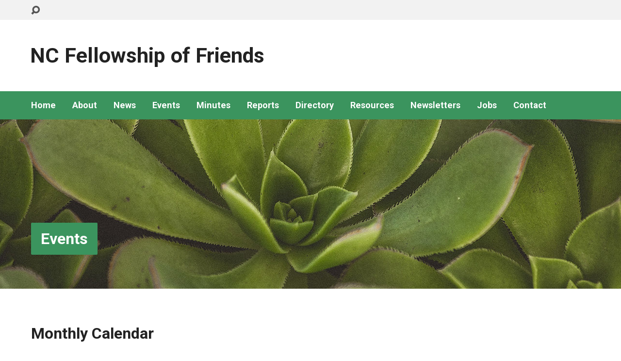

--- FILE ---
content_type: text/html; charset=UTF-8
request_url: https://www.ncfriends.org/events-2/calendar/
body_size: 12280
content:
<!DOCTYPE html>
<html class="no-js exodus-html" lang="en-US">
<head>
<meta charset="UTF-8" />
<link rel="pingback" href="https://www.ncfriends.org/xmlrpc.php" />
<meta name='robots' content='index, follow, max-image-preview:large, max-snippet:-1, max-video-preview:-1' />
<!-- This site is optimized with the Yoast SEO plugin v26.5 - https://yoast.com/wordpress/plugins/seo/ -->
<title>Monthly Calendar - NC Fellowship of Friends</title>
<link rel="canonical" href="https://www.ncfriends.org/events-2/calendar/" />
<meta property="og:locale" content="en_US" />
<meta property="og:type" content="article" />
<meta property="og:title" content="Monthly Calendar - NC Fellowship of Friends" />
<meta property="og:url" content="https://www.ncfriends.org/events-2/calendar/" />
<meta property="og:site_name" content="NC Fellowship of Friends" />
<meta property="article:publisher" content="https://www.facebook.com/North-Carolina-Fellowship-of-Friends-532672063838708/" />
<meta name="twitter:card" content="summary_large_image" />
<script type="application/ld+json" class="yoast-schema-graph">{"@context":"https://schema.org","@graph":[{"@type":"WebPage","@id":"https://www.ncfriends.org/events-2/calendar/","url":"https://www.ncfriends.org/events-2/calendar/","name":"Monthly Calendar - NC Fellowship of Friends","isPartOf":{"@id":"https://www.ncfriends.org/#website"},"datePublished":"2015-02-23T17:46:59+00:00","breadcrumb":{"@id":"https://www.ncfriends.org/events-2/calendar/#breadcrumb"},"inLanguage":"en-US","potentialAction":[{"@type":"ReadAction","target":["https://www.ncfriends.org/events-2/calendar/"]}]},{"@type":"BreadcrumbList","@id":"https://www.ncfriends.org/events-2/calendar/#breadcrumb","itemListElement":[{"@type":"ListItem","position":1,"name":"Home","item":"https://www.ncfriends.org/"},{"@type":"ListItem","position":2,"name":"Events","item":"https://www.ncfriends.org/events-2/"},{"@type":"ListItem","position":3,"name":"Monthly Calendar"}]},{"@type":"WebSite","@id":"https://www.ncfriends.org/#website","url":"https://www.ncfriends.org/","name":"NC Fellowship of Friends","description":"","potentialAction":[{"@type":"SearchAction","target":{"@type":"EntryPoint","urlTemplate":"https://www.ncfriends.org/?s={search_term_string}"},"query-input":{"@type":"PropertyValueSpecification","valueRequired":true,"valueName":"search_term_string"}}],"inLanguage":"en-US"}]}</script>
<!-- / Yoast SEO plugin. -->
<link rel='dns-prefetch' href='//www.googletagmanager.com' />
<link rel='dns-prefetch' href='//fonts.googleapis.com' />
<link rel="alternate" type="application/rss+xml" title="NC Fellowship of Friends &raquo; Feed" href="https://www.ncfriends.org/feed/" />
<link rel="alternate" type="application/rss+xml" title="NC Fellowship of Friends &raquo; Comments Feed" href="https://www.ncfriends.org/comments/feed/" />
<link rel="alternate" title="oEmbed (JSON)" type="application/json+oembed" href="https://www.ncfriends.org/wp-json/oembed/1.0/embed?url=https%3A%2F%2Fwww.ncfriends.org%2Fevents-2%2Fcalendar%2F" />
<link rel="alternate" title="oEmbed (XML)" type="text/xml+oembed" href="https://www.ncfriends.org/wp-json/oembed/1.0/embed?url=https%3A%2F%2Fwww.ncfriends.org%2Fevents-2%2Fcalendar%2F&#038;format=xml" />
<style id='wp-img-auto-sizes-contain-inline-css' type='text/css'>
img:is([sizes=auto i],[sizes^="auto," i]){contain-intrinsic-size:3000px 1500px}
/*# sourceURL=wp-img-auto-sizes-contain-inline-css */
</style>
<style id='wp-emoji-styles-inline-css' type='text/css'>
img.wp-smiley, img.emoji {
display: inline !important;
border: none !important;
box-shadow: none !important;
height: 1em !important;
width: 1em !important;
margin: 0 0.07em !important;
vertical-align: -0.1em !important;
background: none !important;
padding: 0 !important;
}
/*# sourceURL=wp-emoji-styles-inline-css */
</style>
<style id='wp-block-library-inline-css' type='text/css'>
:root{--wp-block-synced-color:#7a00df;--wp-block-synced-color--rgb:122,0,223;--wp-bound-block-color:var(--wp-block-synced-color);--wp-editor-canvas-background:#ddd;--wp-admin-theme-color:#007cba;--wp-admin-theme-color--rgb:0,124,186;--wp-admin-theme-color-darker-10:#006ba1;--wp-admin-theme-color-darker-10--rgb:0,107,160.5;--wp-admin-theme-color-darker-20:#005a87;--wp-admin-theme-color-darker-20--rgb:0,90,135;--wp-admin-border-width-focus:2px}@media (min-resolution:192dpi){:root{--wp-admin-border-width-focus:1.5px}}.wp-element-button{cursor:pointer}:root .has-very-light-gray-background-color{background-color:#eee}:root .has-very-dark-gray-background-color{background-color:#313131}:root .has-very-light-gray-color{color:#eee}:root .has-very-dark-gray-color{color:#313131}:root .has-vivid-green-cyan-to-vivid-cyan-blue-gradient-background{background:linear-gradient(135deg,#00d084,#0693e3)}:root .has-purple-crush-gradient-background{background:linear-gradient(135deg,#34e2e4,#4721fb 50%,#ab1dfe)}:root .has-hazy-dawn-gradient-background{background:linear-gradient(135deg,#faaca8,#dad0ec)}:root .has-subdued-olive-gradient-background{background:linear-gradient(135deg,#fafae1,#67a671)}:root .has-atomic-cream-gradient-background{background:linear-gradient(135deg,#fdd79a,#004a59)}:root .has-nightshade-gradient-background{background:linear-gradient(135deg,#330968,#31cdcf)}:root .has-midnight-gradient-background{background:linear-gradient(135deg,#020381,#2874fc)}:root{--wp--preset--font-size--normal:16px;--wp--preset--font-size--huge:42px}.has-regular-font-size{font-size:1em}.has-larger-font-size{font-size:2.625em}.has-normal-font-size{font-size:var(--wp--preset--font-size--normal)}.has-huge-font-size{font-size:var(--wp--preset--font-size--huge)}.has-text-align-center{text-align:center}.has-text-align-left{text-align:left}.has-text-align-right{text-align:right}.has-fit-text{white-space:nowrap!important}#end-resizable-editor-section{display:none}.aligncenter{clear:both}.items-justified-left{justify-content:flex-start}.items-justified-center{justify-content:center}.items-justified-right{justify-content:flex-end}.items-justified-space-between{justify-content:space-between}.screen-reader-text{border:0;clip-path:inset(50%);height:1px;margin:-1px;overflow:hidden;padding:0;position:absolute;width:1px;word-wrap:normal!important}.screen-reader-text:focus{background-color:#ddd;clip-path:none;color:#444;display:block;font-size:1em;height:auto;left:5px;line-height:normal;padding:15px 23px 14px;text-decoration:none;top:5px;width:auto;z-index:100000}html :where(.has-border-color){border-style:solid}html :where([style*=border-top-color]){border-top-style:solid}html :where([style*=border-right-color]){border-right-style:solid}html :where([style*=border-bottom-color]){border-bottom-style:solid}html :where([style*=border-left-color]){border-left-style:solid}html :where([style*=border-width]){border-style:solid}html :where([style*=border-top-width]){border-top-style:solid}html :where([style*=border-right-width]){border-right-style:solid}html :where([style*=border-bottom-width]){border-bottom-style:solid}html :where([style*=border-left-width]){border-left-style:solid}html :where(img[class*=wp-image-]){height:auto;max-width:100%}:where(figure){margin:0 0 1em}html :where(.is-position-sticky){--wp-admin--admin-bar--position-offset:var(--wp-admin--admin-bar--height,0px)}@media screen and (max-width:600px){html :where(.is-position-sticky){--wp-admin--admin-bar--position-offset:0px}}
/*# sourceURL=wp-block-library-inline-css */
</style><style id='global-styles-inline-css' type='text/css'>
:root{--wp--preset--aspect-ratio--square: 1;--wp--preset--aspect-ratio--4-3: 4/3;--wp--preset--aspect-ratio--3-4: 3/4;--wp--preset--aspect-ratio--3-2: 3/2;--wp--preset--aspect-ratio--2-3: 2/3;--wp--preset--aspect-ratio--16-9: 16/9;--wp--preset--aspect-ratio--9-16: 9/16;--wp--preset--color--black: #000000;--wp--preset--color--cyan-bluish-gray: #abb8c3;--wp--preset--color--white: #fff;--wp--preset--color--pale-pink: #f78da7;--wp--preset--color--vivid-red: #cf2e2e;--wp--preset--color--luminous-vivid-orange: #ff6900;--wp--preset--color--luminous-vivid-amber: #fcb900;--wp--preset--color--light-green-cyan: #7bdcb5;--wp--preset--color--vivid-green-cyan: #00d084;--wp--preset--color--pale-cyan-blue: #8ed1fc;--wp--preset--color--vivid-cyan-blue: #0693e3;--wp--preset--color--vivid-purple: #9b51e0;--wp--preset--color--main: #3b945e;--wp--preset--color--accent: #3b945e;--wp--preset--color--dark: #000;--wp--preset--color--light: #777;--wp--preset--color--light-bg: #f2f2f2;--wp--preset--gradient--vivid-cyan-blue-to-vivid-purple: linear-gradient(135deg,rgb(6,147,227) 0%,rgb(155,81,224) 100%);--wp--preset--gradient--light-green-cyan-to-vivid-green-cyan: linear-gradient(135deg,rgb(122,220,180) 0%,rgb(0,208,130) 100%);--wp--preset--gradient--luminous-vivid-amber-to-luminous-vivid-orange: linear-gradient(135deg,rgb(252,185,0) 0%,rgb(255,105,0) 100%);--wp--preset--gradient--luminous-vivid-orange-to-vivid-red: linear-gradient(135deg,rgb(255,105,0) 0%,rgb(207,46,46) 100%);--wp--preset--gradient--very-light-gray-to-cyan-bluish-gray: linear-gradient(135deg,rgb(238,238,238) 0%,rgb(169,184,195) 100%);--wp--preset--gradient--cool-to-warm-spectrum: linear-gradient(135deg,rgb(74,234,220) 0%,rgb(151,120,209) 20%,rgb(207,42,186) 40%,rgb(238,44,130) 60%,rgb(251,105,98) 80%,rgb(254,248,76) 100%);--wp--preset--gradient--blush-light-purple: linear-gradient(135deg,rgb(255,206,236) 0%,rgb(152,150,240) 100%);--wp--preset--gradient--blush-bordeaux: linear-gradient(135deg,rgb(254,205,165) 0%,rgb(254,45,45) 50%,rgb(107,0,62) 100%);--wp--preset--gradient--luminous-dusk: linear-gradient(135deg,rgb(255,203,112) 0%,rgb(199,81,192) 50%,rgb(65,88,208) 100%);--wp--preset--gradient--pale-ocean: linear-gradient(135deg,rgb(255,245,203) 0%,rgb(182,227,212) 50%,rgb(51,167,181) 100%);--wp--preset--gradient--electric-grass: linear-gradient(135deg,rgb(202,248,128) 0%,rgb(113,206,126) 100%);--wp--preset--gradient--midnight: linear-gradient(135deg,rgb(2,3,129) 0%,rgb(40,116,252) 100%);--wp--preset--font-size--small: 13px;--wp--preset--font-size--medium: 20px;--wp--preset--font-size--large: 36px;--wp--preset--font-size--x-large: 42px;--wp--preset--spacing--20: 0.44rem;--wp--preset--spacing--30: 0.67rem;--wp--preset--spacing--40: 1rem;--wp--preset--spacing--50: 1.5rem;--wp--preset--spacing--60: 2.25rem;--wp--preset--spacing--70: 3.38rem;--wp--preset--spacing--80: 5.06rem;--wp--preset--shadow--natural: 6px 6px 9px rgba(0, 0, 0, 0.2);--wp--preset--shadow--deep: 12px 12px 50px rgba(0, 0, 0, 0.4);--wp--preset--shadow--sharp: 6px 6px 0px rgba(0, 0, 0, 0.2);--wp--preset--shadow--outlined: 6px 6px 0px -3px rgb(255, 255, 255), 6px 6px rgb(0, 0, 0);--wp--preset--shadow--crisp: 6px 6px 0px rgb(0, 0, 0);}:where(.is-layout-flex){gap: 0.5em;}:where(.is-layout-grid){gap: 0.5em;}body .is-layout-flex{display: flex;}.is-layout-flex{flex-wrap: wrap;align-items: center;}.is-layout-flex > :is(*, div){margin: 0;}body .is-layout-grid{display: grid;}.is-layout-grid > :is(*, div){margin: 0;}:where(.wp-block-columns.is-layout-flex){gap: 2em;}:where(.wp-block-columns.is-layout-grid){gap: 2em;}:where(.wp-block-post-template.is-layout-flex){gap: 1.25em;}:where(.wp-block-post-template.is-layout-grid){gap: 1.25em;}.has-black-color{color: var(--wp--preset--color--black) !important;}.has-cyan-bluish-gray-color{color: var(--wp--preset--color--cyan-bluish-gray) !important;}.has-white-color{color: var(--wp--preset--color--white) !important;}.has-pale-pink-color{color: var(--wp--preset--color--pale-pink) !important;}.has-vivid-red-color{color: var(--wp--preset--color--vivid-red) !important;}.has-luminous-vivid-orange-color{color: var(--wp--preset--color--luminous-vivid-orange) !important;}.has-luminous-vivid-amber-color{color: var(--wp--preset--color--luminous-vivid-amber) !important;}.has-light-green-cyan-color{color: var(--wp--preset--color--light-green-cyan) !important;}.has-vivid-green-cyan-color{color: var(--wp--preset--color--vivid-green-cyan) !important;}.has-pale-cyan-blue-color{color: var(--wp--preset--color--pale-cyan-blue) !important;}.has-vivid-cyan-blue-color{color: var(--wp--preset--color--vivid-cyan-blue) !important;}.has-vivid-purple-color{color: var(--wp--preset--color--vivid-purple) !important;}.has-black-background-color{background-color: var(--wp--preset--color--black) !important;}.has-cyan-bluish-gray-background-color{background-color: var(--wp--preset--color--cyan-bluish-gray) !important;}.has-white-background-color{background-color: var(--wp--preset--color--white) !important;}.has-pale-pink-background-color{background-color: var(--wp--preset--color--pale-pink) !important;}.has-vivid-red-background-color{background-color: var(--wp--preset--color--vivid-red) !important;}.has-luminous-vivid-orange-background-color{background-color: var(--wp--preset--color--luminous-vivid-orange) !important;}.has-luminous-vivid-amber-background-color{background-color: var(--wp--preset--color--luminous-vivid-amber) !important;}.has-light-green-cyan-background-color{background-color: var(--wp--preset--color--light-green-cyan) !important;}.has-vivid-green-cyan-background-color{background-color: var(--wp--preset--color--vivid-green-cyan) !important;}.has-pale-cyan-blue-background-color{background-color: var(--wp--preset--color--pale-cyan-blue) !important;}.has-vivid-cyan-blue-background-color{background-color: var(--wp--preset--color--vivid-cyan-blue) !important;}.has-vivid-purple-background-color{background-color: var(--wp--preset--color--vivid-purple) !important;}.has-black-border-color{border-color: var(--wp--preset--color--black) !important;}.has-cyan-bluish-gray-border-color{border-color: var(--wp--preset--color--cyan-bluish-gray) !important;}.has-white-border-color{border-color: var(--wp--preset--color--white) !important;}.has-pale-pink-border-color{border-color: var(--wp--preset--color--pale-pink) !important;}.has-vivid-red-border-color{border-color: var(--wp--preset--color--vivid-red) !important;}.has-luminous-vivid-orange-border-color{border-color: var(--wp--preset--color--luminous-vivid-orange) !important;}.has-luminous-vivid-amber-border-color{border-color: var(--wp--preset--color--luminous-vivid-amber) !important;}.has-light-green-cyan-border-color{border-color: var(--wp--preset--color--light-green-cyan) !important;}.has-vivid-green-cyan-border-color{border-color: var(--wp--preset--color--vivid-green-cyan) !important;}.has-pale-cyan-blue-border-color{border-color: var(--wp--preset--color--pale-cyan-blue) !important;}.has-vivid-cyan-blue-border-color{border-color: var(--wp--preset--color--vivid-cyan-blue) !important;}.has-vivid-purple-border-color{border-color: var(--wp--preset--color--vivid-purple) !important;}.has-vivid-cyan-blue-to-vivid-purple-gradient-background{background: var(--wp--preset--gradient--vivid-cyan-blue-to-vivid-purple) !important;}.has-light-green-cyan-to-vivid-green-cyan-gradient-background{background: var(--wp--preset--gradient--light-green-cyan-to-vivid-green-cyan) !important;}.has-luminous-vivid-amber-to-luminous-vivid-orange-gradient-background{background: var(--wp--preset--gradient--luminous-vivid-amber-to-luminous-vivid-orange) !important;}.has-luminous-vivid-orange-to-vivid-red-gradient-background{background: var(--wp--preset--gradient--luminous-vivid-orange-to-vivid-red) !important;}.has-very-light-gray-to-cyan-bluish-gray-gradient-background{background: var(--wp--preset--gradient--very-light-gray-to-cyan-bluish-gray) !important;}.has-cool-to-warm-spectrum-gradient-background{background: var(--wp--preset--gradient--cool-to-warm-spectrum) !important;}.has-blush-light-purple-gradient-background{background: var(--wp--preset--gradient--blush-light-purple) !important;}.has-blush-bordeaux-gradient-background{background: var(--wp--preset--gradient--blush-bordeaux) !important;}.has-luminous-dusk-gradient-background{background: var(--wp--preset--gradient--luminous-dusk) !important;}.has-pale-ocean-gradient-background{background: var(--wp--preset--gradient--pale-ocean) !important;}.has-electric-grass-gradient-background{background: var(--wp--preset--gradient--electric-grass) !important;}.has-midnight-gradient-background{background: var(--wp--preset--gradient--midnight) !important;}.has-small-font-size{font-size: var(--wp--preset--font-size--small) !important;}.has-medium-font-size{font-size: var(--wp--preset--font-size--medium) !important;}.has-large-font-size{font-size: var(--wp--preset--font-size--large) !important;}.has-x-large-font-size{font-size: var(--wp--preset--font-size--x-large) !important;}
/*# sourceURL=global-styles-inline-css */
</style>
<style id='classic-theme-styles-inline-css' type='text/css'>
/*! This file is auto-generated */
.wp-block-button__link{color:#fff;background-color:#32373c;border-radius:9999px;box-shadow:none;text-decoration:none;padding:calc(.667em + 2px) calc(1.333em + 2px);font-size:1.125em}.wp-block-file__button{background:#32373c;color:#fff;text-decoration:none}
/*# sourceURL=/wp-includes/css/classic-themes.min.css */
</style>
<!-- <link rel='stylesheet' id='awsm-ead-public-css' href='https://www.ncfriends.org/wp-content/plugins/embed-any-document/css/embed-public.min.css?ver=2.7.12' type='text/css' media='all' /> -->
<!-- <link rel='stylesheet' id='simple-banner-style-css' href='https://www.ncfriends.org/wp-content/plugins/simple-banner/simple-banner.css?ver=3.1.2' type='text/css' media='all' /> -->
<!-- <link rel='stylesheet' id='wp-show-posts-css' href='https://www.ncfriends.org/wp-content/plugins/wp-show-posts/css/wp-show-posts-min.css?ver=1.1.6' type='text/css' media='all' /> -->
<link rel="stylesheet" type="text/css" href="//www.ncfriends.org/wp-content/cache/wpfc-minified/1199pqu7/7fo4.css" media="all"/>
<link rel='stylesheet' id='exodus-google-fonts-css' href='//fonts.googleapis.com/css?family=Roboto:400,700,400italic,700italic' type='text/css' media='all' />
<!-- <link rel='stylesheet' id='elusive-webfont-css' href='https://www.ncfriends.org/wp-content/themes/exodus/css/elusive-webfont.css?ver=2.8' type='text/css' media='all' /> -->
<!-- <link rel='stylesheet' id='exodus-style-css' href='https://www.ncfriends.org/wp-content/themes/exodus/style.css?ver=2.8' type='text/css' media='all' /> -->
<!-- <link rel='stylesheet' id='exodus-responsive-css' href='https://www.ncfriends.org/wp-content/themes/exodus/css/responsive.css?ver=2.8' type='text/css' media='all' /> -->
<!-- <link rel='stylesheet' id='tooltipster-css' href='https://www.ncfriends.org/wp-content/themes/exodus/css/tooltipster.css?ver=2.8' type='text/css' media='all' /> -->
<!-- <link rel='stylesheet' id='exodus-color-css' href='https://www.ncfriends.org/wp-content/themes/exodus/colors/light/style.css?ver=2.8' type='text/css' media='all' /> -->
<!-- <link rel='stylesheet' id='myStyleSheets-css' href='https://www.ncfriends.org/wp-content/plugins/wp-latest-posts/css/wplp_front.css?ver=5.0.11' type='text/css' media='all' /> -->
<link rel="stylesheet" type="text/css" href="//www.ncfriends.org/wp-content/cache/wpfc-minified/fe3gxovc/8g53.css" media="all"/>
<script src='//www.ncfriends.org/wp-content/cache/wpfc-minified/l0dq77g3/7fo4.js' type="text/javascript"></script>
<!-- <script type="text/javascript" src="https://www.ncfriends.org/wp-includes/js/jquery/jquery.min.js?ver=3.7.1" id="jquery-core-js"></script> -->
<!-- <script type="text/javascript" src="https://www.ncfriends.org/wp-includes/js/jquery/jquery-migrate.min.js?ver=3.4.1" id="jquery-migrate-js"></script> -->
<script type="text/javascript" id="ctfw-ie-unsupported-js-extra">
/* <![CDATA[ */
var ctfw_ie_unsupported = {"default_version":"7","min_version":"5","max_version":"9","version":"8","message":"You are using an outdated version of Internet Explorer. Please upgrade your browser to use this site.","redirect_url":"http://browsehappy.com/"};
//# sourceURL=ctfw-ie-unsupported-js-extra
/* ]]> */
</script>
<script src='//www.ncfriends.org/wp-content/cache/wpfc-minified/q4wcgl6v/7fo4.js' type="text/javascript"></script>
<!-- <script type="text/javascript" src="https://www.ncfriends.org/wp-content/themes/exodus/framework/js/ie-unsupported.js?ver=2.8" id="ctfw-ie-unsupported-js"></script> -->
<script type="text/javascript" id="simple-banner-script-js-before">
/* <![CDATA[ */
const simpleBannerScriptParams = {"pro_version_enabled":"","debug_mode":false,"id":1106,"version":"3.1.2","banner_params":[{"hide_simple_banner":"yes","simple_banner_prepend_element":false,"simple_banner_position":"","header_margin":"","header_padding":"","wp_body_open_enabled":false,"wp_body_open":true,"simple_banner_z_index":false,"simple_banner_text":"CANCELLATION: The NCFF meeting at Bethel Friends (Virginia) on March 21, 2020 has been canceled.","disabled_on_current_page":false,"disabled_pages_array":[],"is_current_page_a_post":false,"disabled_on_posts":false,"simple_banner_disabled_page_paths":false,"simple_banner_font_size":false,"simple_banner_color":"#FF0000","simple_banner_text_color":"#000000","simple_banner_link_color":"#ffffff","simple_banner_close_color":false,"simple_banner_custom_css":"","simple_banner_scrolling_custom_css":false,"simple_banner_text_custom_css":false,"simple_banner_button_css":false,"site_custom_css":"","keep_site_custom_css":"","site_custom_js":"","keep_site_custom_js":"","close_button_enabled":false,"close_button_expiration":false,"close_button_cookie_set":false,"current_date":{"date":"2025-12-29 21:56:45.797163","timezone_type":3,"timezone":"UTC"},"start_date":{"date":"2025-12-29 21:56:45.797171","timezone_type":3,"timezone":"UTC"},"end_date":{"date":"2025-12-29 21:56:45.797176","timezone_type":3,"timezone":"UTC"},"simple_banner_start_after_date":false,"simple_banner_remove_after_date":false,"simple_banner_insert_inside_element":false}]}
//# sourceURL=simple-banner-script-js-before
/* ]]> */
</script>
<script src='//www.ncfriends.org/wp-content/cache/wpfc-minified/2mwq1e32/7fo4.js' type="text/javascript"></script>
<!-- <script type="text/javascript" src="https://www.ncfriends.org/wp-content/plugins/simple-banner/simple-banner.js?ver=3.1.2" id="simple-banner-script-js"></script> -->
<!-- <script type="text/javascript" src="https://www.ncfriends.org/wp-content/themes/exodus/framework/js/jquery.fitvids.js?ver=2.8" id="fitvids-js"></script> -->
<script type="text/javascript" id="ctfw-responsive-embeds-js-extra">
/* <![CDATA[ */
var ctfw_responsive_embeds = {"wp_responsive_embeds":"1"};
//# sourceURL=ctfw-responsive-embeds-js-extra
/* ]]> */
</script>
<script src='//www.ncfriends.org/wp-content/cache/wpfc-minified/ma2t8q46/elxh.js' type="text/javascript"></script>
<!-- <script type="text/javascript" src="https://www.ncfriends.org/wp-content/themes/exodus/framework/js/responsive-embeds.js?ver=2.8" id="ctfw-responsive-embeds-js"></script> -->
<!-- <script type="text/javascript" src="https://www.ncfriends.org/wp-content/themes/exodus/js/superfish.min.js?ver=2.8" id="superfish-js"></script> -->
<!-- <script type="text/javascript" src="https://www.ncfriends.org/wp-content/themes/exodus/js/supersubs.js?ver=2.8" id="supersubs-js"></script> -->
<!-- <script type="text/javascript" src="https://www.ncfriends.org/wp-content/themes/exodus/js/jquery.meanmenu.min.js?ver=2.8" id="jquery-meanmenu-js"></script> -->
<!-- <script type="text/javascript" src="https://www.ncfriends.org/wp-content/themes/exodus/js/jquery.smooth-scroll.min.js?ver=2.8" id="jquery-smooth-scroll-js"></script> -->
<!-- <script type="text/javascript" src="https://www.ncfriends.org/wp-content/themes/exodus/js/jquery_cookie.min.js?ver=2.8" id="jquery-cookie-js"></script> -->
<!-- <script type="text/javascript" src="https://www.ncfriends.org/wp-content/themes/exodus/js/jquery.dropdown.exodus.min.js?ver=2.8" id="jquery-dropdown-exodus-js"></script> -->
<!-- <script type="text/javascript" src="https://www.ncfriends.org/wp-content/themes/exodus/js/jquery.visible.min.js?ver=2.8" id="jquery-visible-js"></script> -->
<!-- <script type="text/javascript" src="https://www.ncfriends.org/wp-content/themes/exodus/js/jquery.pjax.min.js?ver=2.8" id="jquery-pjax-js"></script> -->
<!-- <script type="text/javascript" src="https://www.ncfriends.org/wp-content/themes/exodus/js/jquery.tooltipster.min.js?ver=2.8" id="jquery-tooltipster-js"></script> -->
<script type="text/javascript" id="exodus-main-js-extra">
/* <![CDATA[ */
var exodus_main = {"site_path":"/","home_url":"https://www.ncfriends.org","color_url":"https://www.ncfriends.org/wp-content/themes/exodus/colors/light","is_ssl":"1","mobile_menu_label":"Menu","slider_slideshow":"1","slider_speed":"7000","comment_name_required":"1","comment_email_required":"1","comment_name_error_required":"Required","comment_email_error_required":"Required","comment_email_error_invalid":"Invalid Email","comment_url_error_invalid":"Invalid URL","comment_message_error_required":"Comment Required"};
//# sourceURL=exodus-main-js-extra
/* ]]> */
</script>
<script src='//www.ncfriends.org/wp-content/cache/wpfc-minified/6yqtpu3g/7fo4.js' type="text/javascript"></script>
<!-- <script type="text/javascript" src="https://www.ncfriends.org/wp-content/themes/exodus/js/main.js?ver=2.8" id="exodus-main-js"></script> -->
<!-- Google tag (gtag.js) snippet added by Site Kit -->
<!-- Google Analytics snippet added by Site Kit -->
<script type="text/javascript" src="https://www.googletagmanager.com/gtag/js?id=G-MZNG86BRTQ" id="google_gtagjs-js" async></script>
<script type="text/javascript" id="google_gtagjs-js-after">
/* <![CDATA[ */
window.dataLayer = window.dataLayer || [];function gtag(){dataLayer.push(arguments);}
gtag("set","linker",{"domains":["www.ncfriends.org"]});
gtag("js", new Date());
gtag("set", "developer_id.dZTNiMT", true);
gtag("config", "G-MZNG86BRTQ");
//# sourceURL=google_gtagjs-js-after
/* ]]> */
</script>
<link rel="https://api.w.org/" href="https://www.ncfriends.org/wp-json/" /><link rel="alternate" title="JSON" type="application/json" href="https://www.ncfriends.org/wp-json/wp/v2/pages/1106" /><link rel="EditURI" type="application/rsd+xml" title="RSD" href="https://www.ncfriends.org/xmlrpc.php?rsd" />
<meta name="generator" content="WordPress 6.9" />
<link rel='shortlink' href='https://www.ncfriends.org/?p=1106' />
<meta name="generator" content="Site Kit by Google 1.167.0" /><style id="simple-banner-hide" type="text/css">.simple-banner{display:none;}</style><style id="simple-banner-background-color" type="text/css">.simple-banner{background:#FF0000;}</style><style id="simple-banner-text-color" type="text/css">.simple-banner .simple-banner-text{color:#000000;}</style><style id="simple-banner-link-color" type="text/css">.simple-banner .simple-banner-text a{color:#ffffff;}</style><style id="simple-banner-z-index" type="text/css">.simple-banner{z-index: 99999;}</style><style id="simple-banner-site-custom-css-dummy" type="text/css"></style><script id="simple-banner-site-custom-js-dummy" type="text/javascript"></script>
<style type="text/css">.has-main-background-color,p.has-main-background-color { background-color: #3b945e; }.has-main-color,p.has-main-color { color: #3b945e; }.has-accent-background-color,p.has-accent-background-color { background-color: #3b945e; }.has-accent-color,p.has-accent-color { color: #3b945e; }.has-dark-background-color,p.has-dark-background-color { background-color: #000; }.has-dark-color,p.has-dark-color { color: #000; }.has-light-background-color,p.has-light-background-color { background-color: #777; }.has-light-color,p.has-light-color { color: #777; }.has-light-bg-background-color,p.has-light-bg-background-color { background-color: #f2f2f2; }.has-light-bg-color,p.has-light-bg-color { color: #f2f2f2; }.has-white-background-color,p.has-white-background-color { background-color: #fff; }.has-white-color,p.has-white-color { color: #fff; }</style>
<style type="text/css">
#exodus-logo-text {
font-family: 'Roboto', Arial, Helvetica, sans-serif;
}
.exodus-tagline, #exodus-top-bar-tagline {
font-family: 'Roboto', Arial, Helvetica, sans-serif;
}
.exodus-logo-bar-right-item-date, #exodus-intro-heading, .exodus-main-title, .exodus-entry-content h1, .exodus-entry-content h2, .exodus-entry-content h3, .exodus-entry-content h4, .exodus-entry-content h5, .exodus-entry-content h6, .mce-content-body h1, .mce-content-body h2, .mce-content-body h3, .mce-content-body h4, .mce-content-body h5, .mce-content-body h6, .exodus-author-box h1, .exodus-person header h1, .exodus-location header h1, .exodus-entry-short h1, #reply-title, #exodus-comments-title, .exodus-slide-title, .exodus-caption-image-title, #exodus-banner h1, h1.exodus-widget-title, .has-drop-cap:not(:focus):first-letter {
font-family: 'Roboto', Arial, Helvetica, sans-serif;
}
#exodus-header-menu-content > li > a, #exodus-footer-menu-links {
font-family: 'Roboto', Arial, Helvetica, sans-serif;
}
body, input, textarea, select, .sf-menu li li a, .exodus-slide-description, #cancel-comment-reply-link, .exodus-accordion-section-title, a.exodus-button, a.comment-reply-link, a.comment-edit-link, a.post-edit-link, .exodus-nav-left-right a, input[type=submit], .wp-block-file .wp-block-file__button, pre.wp-block-verse {
font-family: 'Roboto', Arial, Helvetica, sans-serif;
}
#exodus-header-menu, .exodus-slide-title, .exodus-slide-title:hover, .flex-control-nav li a.active, .flex-control-nav li a.active:hover, #exodus-banner h1, #exodus-banner h1 a, .exodus-caption-image-title, .exodus-caption-image-title h1, .exodus-logo-bar-right-item-date, a.exodus-button, .exodus-list-buttons a, a.comment-reply-link, .exodus-nav-left-right a, .page-numbers a, .exodus-sidebar-widget:not(.widget_ctfw-highlight) .exodus-widget-title, .exodus-sidebar-widget:not(.widget_ctfw-highlight) .exodus-widget-title a, .widget_tag_cloud a, input[type=submit], .more-link, .exodus-calendar-table-header, .exodus-calendar-table-top, .exodus-calendar-table-header-row, .wp-block-file .wp-block-file__button, .has-main-background-color, p.has-main-background-color {
background-color: #3b945e;
}
.exodus-calendar-table-header {
border-color: #3b945e !important;
}
.has-main-color, p.has-main-color {
color: #3b945e;
}
a, a:hover, .exodus-list-icons a:hover, a:hover .exodus-text-icon, #exodus-top-bar-menu-links li a:hover, .exodus-top-bar-right-item a:hover .exodus-top-bar-right-item-title, .ctfw-breadcrumbs a:hover, .exodus-comment-meta time:hover, #exodus-footer-top-social-icons a:hover, #exodus-footer-menu-links a:hover, #exodus-notice a:hover, .wp-block-pullquote.is-style-solid-color blockquote cite a, .wp-block-pullquote .has-text-color a, .wp-block-latest-comments__comment-author, .has-accent-color, p.has-accent-color {
color: #3b945e;
}
.has-accent-background-color, p.has-accent-background-color {
background-color: #3b945e;
}
</style>
<script type="text/javascript">
jQuery( 'html' )
.removeClass( 'no-js' )
.addClass( 'js' );
</script>
<script type="text/javascript">
if ( jQuery.cookie( 'exodus_responsive_off' ) ) {
// Add helper class without delay
jQuery( 'html' ).addClass( 'exodus-responsive-off' );
// Disable responsive.css
jQuery( '#exodus-responsive-css' ).remove();
} else {
// Add helper class without delay
jQuery( 'html' ).addClass( 'exodus-responsive-on' );
// Add viewport meta to head -- IMMEDIATELY, not on ready()
jQuery( 'head' ).append(' <meta name="viewport" content="width=device-width, initial-scale=1">' );
}
</script>
<style type="text/css">.recentcomments a{display:inline !important;padding:0 !important;margin:0 !important;}</style><link rel="icon" href="https://www.ncfriends.org/wp-content/uploads/2019/06/cropped-Quaker-Star-150x150.png" sizes="32x32" />
<link rel="icon" href="https://www.ncfriends.org/wp-content/uploads/2019/06/cropped-Quaker-Star-220x220.png" sizes="192x192" />
<link rel="apple-touch-icon" href="https://www.ncfriends.org/wp-content/uploads/2019/06/cropped-Quaker-Star-220x220.png" />
<meta name="msapplication-TileImage" content="https://www.ncfriends.org/wp-content/uploads/2019/06/cropped-Quaker-Star-300x300.png" />
</head>
<body class="wp-singular page-template page-template-page-templates page-template-events-calendar page-template-page-templatesevents-calendar-php page page-id-1106 page-child parent-pageid-54 wp-embed-responsive wp-theme-exodus exodus-logo-font-roboto exodus-tagline-font-roboto exodus-heading-font-roboto exodus-menu-font-roboto exodus-body-font-roboto exodus-no-logo-image exodus-no-logo-text-lowercase exodus-no-tagline-under-logo exodus-no-tagline-right exodus-has-banner exodus-rounded">
<div id="exodus-container">
<header id="exodus-header">
<div id="exodus-top-bar">
<div id="exodus-top-bar-inner">
<div id="exodus-top-bar-content" class="exodus-centered-content exodus-clearfix">
<a href="#" id="exodus-top-bar-search-icon" class="el-icon-search"></a>
<div id="exodus-top-bar-search-form">
<div class="exodus-search-form">
<form method="get" action="https://www.ncfriends.org/">
<label class="screen-reader-text">Search</label>
<div class="exodus-search-field">
<input type="text" name="s" />
</div>
<a href="#" class="exodus-search-button el-icon-search"></a>
</form>
</div>				</div>
</div>
</div>
</div>
<div id="exodus-logo-bar" class="exodus-centered-content">
<div id="exodus-logo-bar-content">
<div id="exodus-logo">
<div id="exodus-logo-content">
<div id="exodus-logo-text" class="exodus-logo-text-medium">
<div id="exodus-logo-text-inner">
<a href="https://www.ncfriends.org/">
NC Fellowship of Friends					</a>
</div>
</div>
</div>
</div>
<div id="exodus-logo-bar-right">
<div id="exodus-logo-bar-right-inner">
<div id="exodus-logo-bar-right-content">
</div>
</div>
</div>
</div>
</div>
<nav id="exodus-header-menu" class="exodus-clearfix">
<div id="exodus-header-menu-inner" class="exodus-centered-content exodus-clearfix">
<ul id="exodus-header-menu-content" class="sf-menu"><li id="menu-item-1937" class="menu-item menu-item-type-post_type menu-item-object-page menu-item-home menu-item-1937"><a href="https://www.ncfriends.org/">Home</a></li>
<li id="menu-item-1958" class="menu-item menu-item-type-post_type menu-item-object-page menu-item-1958"><a href="https://www.ncfriends.org/about/">About</a></li>
<li id="menu-item-2455" class="menu-item menu-item-type-post_type menu-item-object-page menu-item-2455"><a href="https://www.ncfriends.org/news/">News</a></li>
<li id="menu-item-2255" class="menu-item menu-item-type-post_type menu-item-object-page current-page-ancestor menu-item-2255"><a href="https://www.ncfriends.org/events-2/">Events</a></li>
<li id="menu-item-2331" class="menu-item menu-item-type-post_type menu-item-object-page menu-item-2331"><a href="https://www.ncfriends.org/minutes/">Minutes</a></li>
<li id="menu-item-2951" class="menu-item menu-item-type-post_type menu-item-object-page menu-item-2951"><a href="https://www.ncfriends.org/reports/">Reports</a></li>
<li id="menu-item-2011" class="menu-item menu-item-type-post_type menu-item-object-page menu-item-2011"><a href="https://www.ncfriends.org/directory/">Directory</a></li>
<li id="menu-item-1966" class="menu-item menu-item-type-post_type menu-item-object-page menu-item-1966"><a href="https://www.ncfriends.org/resources/">Resources</a></li>
<li id="menu-item-2357" class="menu-item menu-item-type-post_type menu-item-object-page menu-item-2357"><a href="https://www.ncfriends.org/newsletters/">Newsletters</a></li>
<li id="menu-item-2567" class="menu-item menu-item-type-post_type menu-item-object-page menu-item-2567"><a href="https://www.ncfriends.org/employment/">Jobs</a></li>
<li id="menu-item-1970" class="menu-item menu-item-type-post_type menu-item-object-page menu-item-1970"><a href="https://www.ncfriends.org/contact/">Contact</a></li>
</ul>
<ul class="exodus-list-icons">
<li><a href="https://www.facebook.com/North-Carolina-Fellowship-of-Friends-532672063838708/" class="el-icon-facebook" title="Facebook" target="_blank"></a></li>
</ul>
</div>
</nav>
<div id="exodus-banner" style="background-image: url(https://www.ncfriends.org/wp-content/uploads/2020/09/headerimagencff-1700x350.jpg);">
<div id="exodus-banner-inner" class="exodus-centered-content">
<h1>
<a href="https://www.ncfriends.org/events-2/" title="Events">
Events						</a>
</h1>
</div>
</div>
</header>
<div id="exodus-middle">
<div id="exodus-middle-content" class="exodus-centered-content exodus-clearfix">
<div id="exodus-content" class="exodus-no-sidebar">
<div id="exodus-content-inner">
<div class="exodus-content-block exodus-content-block-close exodus-clearfix">
<article id="post-1106" class="exodus-entry-full post-1106 page type-page status-publish hentry ctfw-no-image">
<h1 class="exodus-entry-title exodus-main-title">Monthly Calendar</h1>
<div class="exodus-entry-content exodus-clearfix">
<div id="exodus-calendar">
<div id="exodus-calendar-loading"></div>
<section id="exodus-calendar-month">
<div id="exodus-calendar-header" class="exodus-clearfix">
<div id="event-calendar-header-left">
<h2 id="event-calendar-title">
<span>December 2025</span>
</h2>
</div>
<div id="event-calendar-header-right">
<a href="/events-2/calendar/?month=2026-01" class="exodus-button exodus-calendar-control" title="Next Month &ndash; January"><span class="el-icon-chevron-right"></span></a>
<a href="#" id="exodus-calendar-month-control" class="exodus-button exodus-calendar-dropdown-control" title="Choose Month"><span class="el-icon-calendar"></span></a>
<a href="#" id="exodus-calendar-category-control" class="exodus-button exodus-calendar-dropdown-control" title="Choose Category"><span class="el-icon-folder"></span></a>
</div>
</div>
<table id="exodus-calendar-table">
<tr class="exodus-calendar-table-top-row">
<td colspan="7">
<div class="exodus-calendar-table-top"></div>
</td>
</tr>
<tr class="exodus-calendar-table-header-row">
<th class="exodus-calendar-table-header">
<div class="exodus-calendar-table-header-content">
<span class="exodus-calendar-table-header-full">Monday</span>
<span class="exodus-calendar-table-header-short">Mon</span>
</div>
</th>
<th class="exodus-calendar-table-header">
<div class="exodus-calendar-table-header-content">
<span class="exodus-calendar-table-header-full">Tuesday</span>
<span class="exodus-calendar-table-header-short">Tue</span>
</div>
</th>
<th class="exodus-calendar-table-header">
<div class="exodus-calendar-table-header-content">
<span class="exodus-calendar-table-header-full">Wednesday</span>
<span class="exodus-calendar-table-header-short">Wed</span>
</div>
</th>
<th class="exodus-calendar-table-header">
<div class="exodus-calendar-table-header-content">
<span class="exodus-calendar-table-header-full">Thursday</span>
<span class="exodus-calendar-table-header-short">Thu</span>
</div>
</th>
<th class="exodus-calendar-table-header">
<div class="exodus-calendar-table-header-content">
<span class="exodus-calendar-table-header-full">Friday</span>
<span class="exodus-calendar-table-header-short">Fri</span>
</div>
</th>
<th class="exodus-calendar-table-header">
<div class="exodus-calendar-table-header-content">
<span class="exodus-calendar-table-header-full">Saturday</span>
<span class="exodus-calendar-table-header-short">Sat</span>
</div>
</th>
<th class="exodus-calendar-table-header">
<div class="exodus-calendar-table-header-content">
<span class="exodus-calendar-table-header-full">Sunday</span>
<span class="exodus-calendar-table-header-short">Sun</span>
</div>
</th>
</tr>
<tr class="exodus-calendar-table-week exodus-calendar-table-week-first">
<td class="exodus-calendar-table-day exodus-calendar-table-day-1 exodus-calendar-table-day-past" data-date="2025-12-01" data-date-formatted="December 1, 2025">
<div class="exodus-calendar-table-day-content-container">
<div class="exodus-calendar-table-day-content">
<div class="exodus-calendar-table-day-heading">
<span class="exodus-calendar-table-day-number">
1											</span>
<a href="#" class="exodus-calendar-table-day-number">
1											</a>
</div>
</div>
</div>
</td>
<td class="exodus-calendar-table-day exodus-calendar-table-day-2 exodus-calendar-table-day-past" data-date="2025-12-02" data-date-formatted="December 2, 2025">
<div class="exodus-calendar-table-day-content-container">
<div class="exodus-calendar-table-day-content">
<div class="exodus-calendar-table-day-heading">
<span class="exodus-calendar-table-day-number">
2											</span>
<a href="#" class="exodus-calendar-table-day-number">
2											</a>
</div>
</div>
</div>
</td>
<td class="exodus-calendar-table-day exodus-calendar-table-day-3 exodus-calendar-table-day-past" data-date="2025-12-03" data-date-formatted="December 3, 2025">
<div class="exodus-calendar-table-day-content-container">
<div class="exodus-calendar-table-day-content">
<div class="exodus-calendar-table-day-heading">
<span class="exodus-calendar-table-day-number">
3											</span>
<a href="#" class="exodus-calendar-table-day-number">
3											</a>
</div>
</div>
</div>
</td>
<td class="exodus-calendar-table-day exodus-calendar-table-day-4 exodus-calendar-table-day-past" data-date="2025-12-04" data-date-formatted="December 4, 2025">
<div class="exodus-calendar-table-day-content-container">
<div class="exodus-calendar-table-day-content">
<div class="exodus-calendar-table-day-heading">
<span class="exodus-calendar-table-day-number">
4											</span>
<a href="#" class="exodus-calendar-table-day-number">
4											</a>
</div>
</div>
</div>
</td>
<td class="exodus-calendar-table-day exodus-calendar-table-day-5 exodus-calendar-table-day-past" data-date="2025-12-05" data-date-formatted="December 5, 2025">
<div class="exodus-calendar-table-day-content-container">
<div class="exodus-calendar-table-day-content">
<div class="exodus-calendar-table-day-heading">
<span class="exodus-calendar-table-day-number">
5											</span>
<a href="#" class="exodus-calendar-table-day-number">
5											</a>
</div>
</div>
</div>
</td>
<td class="exodus-calendar-table-day exodus-calendar-table-day-6 exodus-calendar-table-day-past" data-date="2025-12-06" data-date-formatted="December 6, 2025">
<div class="exodus-calendar-table-day-content-container">
<div class="exodus-calendar-table-day-content">
<div class="exodus-calendar-table-day-heading">
<span class="exodus-calendar-table-day-number">
6											</span>
<a href="#" class="exodus-calendar-table-day-number">
6											</a>
</div>
</div>
</div>
</td>
<td class="exodus-calendar-table-day exodus-calendar-table-day-7 exodus-calendar-table-day-last-of-week exodus-calendar-table-day-past" data-date="2025-12-07" data-date-formatted="December 7, 2025">
<div class="exodus-calendar-table-day-content-container">
<div class="exodus-calendar-table-day-content">
<div class="exodus-calendar-table-day-heading">
<span class="exodus-calendar-table-day-number">
7											</span>
<a href="#" class="exodus-calendar-table-day-number">
7											</a>
</div>
</div>
</div>
</td>
</tr>
<tr class="exodus-calendar-table-week">
<td class="exodus-calendar-table-day exodus-calendar-table-day-1 exodus-calendar-table-day-past" data-date="2025-12-08" data-date-formatted="December 8, 2025">
<div class="exodus-calendar-table-day-content-container">
<div class="exodus-calendar-table-day-content">
<div class="exodus-calendar-table-day-heading">
<span class="exodus-calendar-table-day-number">
8											</span>
<a href="#" class="exodus-calendar-table-day-number">
8											</a>
</div>
</div>
</div>
</td>
<td class="exodus-calendar-table-day exodus-calendar-table-day-2 exodus-calendar-table-day-past" data-date="2025-12-09" data-date-formatted="December 9, 2025">
<div class="exodus-calendar-table-day-content-container">
<div class="exodus-calendar-table-day-content">
<div class="exodus-calendar-table-day-heading">
<span class="exodus-calendar-table-day-number">
9											</span>
<a href="#" class="exodus-calendar-table-day-number">
9											</a>
</div>
</div>
</div>
</td>
<td class="exodus-calendar-table-day exodus-calendar-table-day-3 exodus-calendar-table-day-past" data-date="2025-12-10" data-date-formatted="December 10, 2025">
<div class="exodus-calendar-table-day-content-container">
<div class="exodus-calendar-table-day-content">
<div class="exodus-calendar-table-day-heading">
<span class="exodus-calendar-table-day-number">
10											</span>
<a href="#" class="exodus-calendar-table-day-number">
10											</a>
</div>
</div>
</div>
</td>
<td class="exodus-calendar-table-day exodus-calendar-table-day-4 exodus-calendar-table-day-past" data-date="2025-12-11" data-date-formatted="December 11, 2025">
<div class="exodus-calendar-table-day-content-container">
<div class="exodus-calendar-table-day-content">
<div class="exodus-calendar-table-day-heading">
<span class="exodus-calendar-table-day-number">
11											</span>
<a href="#" class="exodus-calendar-table-day-number">
11											</a>
</div>
</div>
</div>
</td>
<td class="exodus-calendar-table-day exodus-calendar-table-day-5 exodus-calendar-table-day-past" data-date="2025-12-12" data-date-formatted="December 12, 2025">
<div class="exodus-calendar-table-day-content-container">
<div class="exodus-calendar-table-day-content">
<div class="exodus-calendar-table-day-heading">
<span class="exodus-calendar-table-day-number">
12											</span>
<a href="#" class="exodus-calendar-table-day-number">
12											</a>
</div>
</div>
</div>
</td>
<td class="exodus-calendar-table-day exodus-calendar-table-day-6 exodus-calendar-table-day-past" data-date="2025-12-13" data-date-formatted="December 13, 2025">
<div class="exodus-calendar-table-day-content-container">
<div class="exodus-calendar-table-day-content">
<div class="exodus-calendar-table-day-heading">
<span class="exodus-calendar-table-day-number">
13											</span>
<a href="#" class="exodus-calendar-table-day-number">
13											</a>
</div>
</div>
</div>
</td>
<td class="exodus-calendar-table-day exodus-calendar-table-day-7 exodus-calendar-table-day-last-of-week exodus-calendar-table-day-past" data-date="2025-12-14" data-date-formatted="December 14, 2025">
<div class="exodus-calendar-table-day-content-container">
<div class="exodus-calendar-table-day-content">
<div class="exodus-calendar-table-day-heading">
<span class="exodus-calendar-table-day-number">
14											</span>
<a href="#" class="exodus-calendar-table-day-number">
14											</a>
</div>
</div>
</div>
</td>
</tr>
<tr class="exodus-calendar-table-week">
<td class="exodus-calendar-table-day exodus-calendar-table-day-1 exodus-calendar-table-day-past" data-date="2025-12-15" data-date-formatted="December 15, 2025">
<div class="exodus-calendar-table-day-content-container">
<div class="exodus-calendar-table-day-content">
<div class="exodus-calendar-table-day-heading">
<span class="exodus-calendar-table-day-number">
15											</span>
<a href="#" class="exodus-calendar-table-day-number">
15											</a>
</div>
</div>
</div>
</td>
<td class="exodus-calendar-table-day exodus-calendar-table-day-2 exodus-calendar-table-day-past" data-date="2025-12-16" data-date-formatted="December 16, 2025">
<div class="exodus-calendar-table-day-content-container">
<div class="exodus-calendar-table-day-content">
<div class="exodus-calendar-table-day-heading">
<span class="exodus-calendar-table-day-number">
16											</span>
<a href="#" class="exodus-calendar-table-day-number">
16											</a>
</div>
</div>
</div>
</td>
<td class="exodus-calendar-table-day exodus-calendar-table-day-3 exodus-calendar-table-day-past" data-date="2025-12-17" data-date-formatted="December 17, 2025">
<div class="exodus-calendar-table-day-content-container">
<div class="exodus-calendar-table-day-content">
<div class="exodus-calendar-table-day-heading">
<span class="exodus-calendar-table-day-number">
17											</span>
<a href="#" class="exodus-calendar-table-day-number">
17											</a>
</div>
</div>
</div>
</td>
<td class="exodus-calendar-table-day exodus-calendar-table-day-4 exodus-calendar-table-day-past" data-date="2025-12-18" data-date-formatted="December 18, 2025">
<div class="exodus-calendar-table-day-content-container">
<div class="exodus-calendar-table-day-content">
<div class="exodus-calendar-table-day-heading">
<span class="exodus-calendar-table-day-number">
18											</span>
<a href="#" class="exodus-calendar-table-day-number">
18											</a>
</div>
</div>
</div>
</td>
<td class="exodus-calendar-table-day exodus-calendar-table-day-5 exodus-calendar-table-day-past" data-date="2025-12-19" data-date-formatted="December 19, 2025">
<div class="exodus-calendar-table-day-content-container">
<div class="exodus-calendar-table-day-content">
<div class="exodus-calendar-table-day-heading">
<span class="exodus-calendar-table-day-number">
19											</span>
<a href="#" class="exodus-calendar-table-day-number">
19											</a>
</div>
</div>
</div>
</td>
<td class="exodus-calendar-table-day exodus-calendar-table-day-6 exodus-calendar-table-day-past" data-date="2025-12-20" data-date-formatted="December 20, 2025">
<div class="exodus-calendar-table-day-content-container">
<div class="exodus-calendar-table-day-content">
<div class="exodus-calendar-table-day-heading">
<span class="exodus-calendar-table-day-number">
20											</span>
<a href="#" class="exodus-calendar-table-day-number">
20											</a>
</div>
</div>
</div>
</td>
<td class="exodus-calendar-table-day exodus-calendar-table-day-7 exodus-calendar-table-day-last-of-week exodus-calendar-table-day-past" data-date="2025-12-21" data-date-formatted="December 21, 2025">
<div class="exodus-calendar-table-day-content-container">
<div class="exodus-calendar-table-day-content">
<div class="exodus-calendar-table-day-heading">
<span class="exodus-calendar-table-day-number">
21											</span>
<a href="#" class="exodus-calendar-table-day-number">
21											</a>
</div>
</div>
</div>
</td>
</tr>
<tr class="exodus-calendar-table-week">
<td class="exodus-calendar-table-day exodus-calendar-table-day-1 exodus-calendar-table-day-previous-week exodus-calendar-table-day-past" data-date="2025-12-22" data-date-formatted="December 22, 2025">
<div class="exodus-calendar-table-day-content-container">
<div class="exodus-calendar-table-day-content">
<div class="exodus-calendar-table-day-heading">
<span class="exodus-calendar-table-day-number">
22											</span>
<a href="#" class="exodus-calendar-table-day-number">
22											</a>
</div>
</div>
</div>
</td>
<td class="exodus-calendar-table-day exodus-calendar-table-day-2 exodus-calendar-table-day-past" data-date="2025-12-23" data-date-formatted="December 23, 2025">
<div class="exodus-calendar-table-day-content-container">
<div class="exodus-calendar-table-day-content">
<div class="exodus-calendar-table-day-heading">
<span class="exodus-calendar-table-day-number">
23											</span>
<a href="#" class="exodus-calendar-table-day-number">
23											</a>
</div>
</div>
</div>
</td>
<td class="exodus-calendar-table-day exodus-calendar-table-day-3 exodus-calendar-table-day-past" data-date="2025-12-24" data-date-formatted="December 24, 2025">
<div class="exodus-calendar-table-day-content-container">
<div class="exodus-calendar-table-day-content">
<div class="exodus-calendar-table-day-heading">
<span class="exodus-calendar-table-day-number">
24											</span>
<a href="#" class="exodus-calendar-table-day-number">
24											</a>
</div>
</div>
</div>
</td>
<td class="exodus-calendar-table-day exodus-calendar-table-day-4 exodus-calendar-table-day-past" data-date="2025-12-25" data-date-formatted="December 25, 2025">
<div class="exodus-calendar-table-day-content-container">
<div class="exodus-calendar-table-day-content">
<div class="exodus-calendar-table-day-heading">
<span class="exodus-calendar-table-day-number">
25											</span>
<a href="#" class="exodus-calendar-table-day-number">
25											</a>
</div>
</div>
</div>
</td>
<td class="exodus-calendar-table-day exodus-calendar-table-day-5 exodus-calendar-table-day-past" data-date="2025-12-26" data-date-formatted="December 26, 2025">
<div class="exodus-calendar-table-day-content-container">
<div class="exodus-calendar-table-day-content">
<div class="exodus-calendar-table-day-heading">
<span class="exodus-calendar-table-day-number">
26											</span>
<a href="#" class="exodus-calendar-table-day-number">
26											</a>
</div>
</div>
</div>
</td>
<td class="exodus-calendar-table-day exodus-calendar-table-day-6 exodus-calendar-table-day-past" data-date="2025-12-27" data-date-formatted="December 27, 2025">
<div class="exodus-calendar-table-day-content-container">
<div class="exodus-calendar-table-day-content">
<div class="exodus-calendar-table-day-heading">
<span class="exodus-calendar-table-day-number">
27											</span>
<a href="#" class="exodus-calendar-table-day-number">
27											</a>
</div>
</div>
</div>
</td>
<td class="exodus-calendar-table-day exodus-calendar-table-day-7 exodus-calendar-table-day-yesterday exodus-calendar-table-day-last-of-week exodus-calendar-table-day-past" data-date="2025-12-28" data-date-formatted="December 28, 2025">
<div class="exodus-calendar-table-day-content-container">
<div class="exodus-calendar-table-day-content">
<div class="exodus-calendar-table-day-heading">
<span class="exodus-calendar-table-day-number">
28											</span>
<a href="#" class="exodus-calendar-table-day-number">
28											</a>
</div>
</div>
</div>
</td>
</tr>
<tr class="exodus-calendar-table-week">
<td class="exodus-calendar-table-day exodus-calendar-table-day-1 exodus-calendar-table-day-today" data-date="2025-12-29" data-date-formatted="December 29, 2025">
<div class="exodus-calendar-table-day-content-container">
<div class="exodus-calendar-table-day-content">
<div class="exodus-calendar-table-day-heading">
<span class="exodus-calendar-table-day-label">Today</span>
<span class="exodus-calendar-table-day-number">
29											</span>
<a href="#" class="exodus-calendar-table-day-number">
29											</a>
</div>
</div>
</div>
</td>
<td class="exodus-calendar-table-day exodus-calendar-table-day-2 exodus-calendar-table-day-tomorrow" data-date="2025-12-30" data-date-formatted="December 30, 2025">
<div class="exodus-calendar-table-day-content-container">
<div class="exodus-calendar-table-day-content">
<div class="exodus-calendar-table-day-heading">
<span class="exodus-calendar-table-day-number">
30											</span>
<a href="#" class="exodus-calendar-table-day-number">
30											</a>
</div>
</div>
</div>
</td>
<td class="exodus-calendar-table-day exodus-calendar-table-day-3" data-date="2025-12-31" data-date-formatted="December 31, 2025">
<div class="exodus-calendar-table-day-content-container">
<div class="exodus-calendar-table-day-content">
<div class="exodus-calendar-table-day-heading">
<span class="exodus-calendar-table-day-number">
31											</span>
<a href="#" class="exodus-calendar-table-day-number">
31											</a>
</div>
</div>
</div>
</td>
<td class="exodus-calendar-table-day exodus-calendar-table-day-4 exodus-calendar-table-day-other-month" data-date="2026-01-01" data-date-formatted="January 1, 2026">
<div class="exodus-calendar-table-day-content-container">
<div class="exodus-calendar-table-day-content">
<div class="exodus-calendar-table-day-heading">
<span class="exodus-calendar-table-day-label">Jan</span>
<span class="exodus-calendar-table-day-number">
1											</span>
<a href="#" class="exodus-calendar-table-day-number">
1											</a>
</div>
</div>
</div>
</td>
<td class="exodus-calendar-table-day exodus-calendar-table-day-5 exodus-calendar-table-day-other-month" data-date="2026-01-02" data-date-formatted="January 2, 2026">
<div class="exodus-calendar-table-day-content-container">
<div class="exodus-calendar-table-day-content">
<div class="exodus-calendar-table-day-heading">
<span class="exodus-calendar-table-day-number">
2											</span>
<a href="#" class="exodus-calendar-table-day-number">
2											</a>
</div>
</div>
</div>
</td>
<td class="exodus-calendar-table-day exodus-calendar-table-day-6 exodus-calendar-table-day-other-month" data-date="2026-01-03" data-date-formatted="January 3, 2026">
<div class="exodus-calendar-table-day-content-container">
<div class="exodus-calendar-table-day-content">
<div class="exodus-calendar-table-day-heading">
<span class="exodus-calendar-table-day-number">
3											</span>
<a href="#" class="exodus-calendar-table-day-number">
3											</a>
</div>
</div>
</div>
</td>
<td class="exodus-calendar-table-day exodus-calendar-table-day-7 exodus-calendar-table-day-other-month exodus-calendar-table-day-last-of-week" data-date="2026-01-04" data-date-formatted="January 4, 2026">
<div class="exodus-calendar-table-day-content-container">
<div class="exodus-calendar-table-day-content">
<div class="exodus-calendar-table-day-heading">
<span class="exodus-calendar-table-day-number">
4											</span>
<a href="#" class="exodus-calendar-table-day-number">
4											</a>
</div>
</div>
</div>
</td>
</tr>
<tr class="exodus-calendar-table-bottom-row">
<td colspan="7">
<div class="exodus-calendar-table-bottom"></div>
</td>
</tr>
</table>
<!-- dropdown controls -->
<div id="exodus-calendar-month-dropdown" class="exodus-dropdown exodus-calendar-dropdown exodus-dropdown-anchor-right">
<div class="exodus-dropdown-panel">
<div class="exodus-calendar-month-dropdown-year">2025</div>
<ul class="exodus-calendar-month-dropdown-months">
<li class="exodus-calendar-month-dropdown-past">
Sep
</li>
<li class="exodus-calendar-month-dropdown-past">
Oct
</li>
<li class="exodus-calendar-month-dropdown-past">
Nov
</li>
<li class="exodus-dropdown-selected">
<a href="/events-2/calendar/?month=2025-12">
Dec
</a>
</li>
</ul>
<div class="exodus-calendar-month-dropdown-year">2026</div>
<ul class="exodus-calendar-month-dropdown-months">
<li>
<a href="/events-2/calendar/?month=2026-01">
Jan
</a>
</li>
<li>
<a href="/events-2/calendar/?month=2026-02">
Feb
</a>
</li>
<li>
<a href="/events-2/calendar/?month=2026-03">
Mar
</a>
</li>
<li>
<a href="/events-2/calendar/?month=2026-04">
Apr
</a>
</li>
<li>
<a href="/events-2/calendar/?month=2026-05">
May
</a>
</li>
<li>
<a href="/events-2/calendar/?month=2026-06">
Jun
</a>
</li>
<li>
<a href="/events-2/calendar/?month=2026-07">
Jul
</a>
</li>
<li>
<a href="/events-2/calendar/?month=2026-08">
Aug
</a>
</li>
<li>
<a href="/events-2/calendar/?month=2026-09">
Sep
</a>
</li>
<li>
<a href="/events-2/calendar/?month=2026-10">
Oct
</a>
</li>
<li>
<a href="/events-2/calendar/?month=2026-11">
Nov
</a>
</li>
<li>
<a href="/events-2/calendar/?month=2026-12">
Dec
</a>
</li>
</ul>
</div>
</div>
<div id="exodus-calendar-category-dropdown" class="exodus-dropdown exodus-calendar-dropdown exodus-dropdown-anchor-right">
<ul class="exodus-dropdown-menu">
<li class="exodus-dropdown-selected">
<a href="/events-2/calendar/">
All Categories							</a>
</li>
<li>
<a href="/events-2/calendar/?category=annual-meeting">
Annual Meeting								</a>
</li>
<li>
<a href="/events-2/calendar/?category=event">
Event								</a>
</li>
<li>
<a href="/events-2/calendar/?category=fall-meeting">
Fall Meeting								</a>
</li>
<li>
<a href="/events-2/calendar/?category=meeting">
Meeting								</a>
</li>
<li>
<a href="/events-2/calendar/?category=ncym">
NCYM								</a>
</li>
</ul>
</div>
</section>
<section id="exodus-calendar-list" class="exodus-clearfix">
</section>
</div>
</div>
</article>
</div>
</div>
</div>

</div>
</div>
<footer id="exodus-footer" class="exodus-footer-has-location exodus-footer-has-map exodus-footer-has-phone exodus-footer-has-social-icons exodus-footer-no-menu exodus-footer-has-notice">
<div id="exodus-footer-inner">
<div id="exodus-footer-top">
<div id="exodus-footer-top-inner" class="exodus-centered-content exodus-clearfix">
<div id="exodus-footer-top-content">
<div id="exodus-footer-top-map">
<a href="https://www.ncfriends.org/locations/office/" title="North Carolina Fellowship of Friends"><img src="//maps.googleapis.com/maps/api/staticmap?size=440x270&#038;center=35.9154211,-79.9304633&#038;scale=2&#038;markers=color:0xf2f2f2%7C35.9154211,-79.9304633&#038;key=AIzaSyD0zuGOr-jnT1vMHnxQRj0RIbvtakFBdGQ&#038;zoom=17&#038;maptype=roadmap&#038;sensor=false" class="ctfw-google-map-image" alt="North Carolina Fellowship of Friends" width="440" height="270"></a>
</div>
<div id="exodus-footer-top-info">
<h2 id="exodus-footer-top-address"><a href="https://www.ncfriends.org/locations/office/">PO Box 4240, Archdale, NC 27263</a></h2>
<div id="exodus-footer-top-phone-icons">
<div id="exodus-footer-top-phone">
<span class="el-icon-phone-alt"></span>
336-355-7049												</div>
<div id="exodus-footer-top-email">
<span class="el-icon-envelope"></span>
<a href="mailto:&#105;&#110;%66%6f&#64;&#110;%63&#102;%72&#105;&#101;n&#100;%73&#46;&#111;r%67">
in&#102;o&#64;nc&#102;&#114;&#105;&#101;&#110;d&#115;.or&#103;													</a>
</div>
<div id="exodus-footer-top-social-icons"><ul class="exodus-list-icons">
<li><a href="https://www.facebook.com/North-Carolina-Fellowship-of-Friends-532672063838708/" class="el-icon-facebook" title="Facebook" target="_blank"></a></li>
</ul></div>
</div>
<ul id="exodus-footer-top-buttons">
<li><a href="https://www.ncfriends.org/locations/office/" id="exodus-footer-button-more" class="exodus-button">More Info</a></li>
</ul>
</div>
</div>
</div>
</div>
<div id="exodus-footer-bottom" class="exodus-centered-content exodus-clearfix">
<div id="exodus-footer-responsive-toggle">
<a id="exodus-footer-full-site" href="#" class="exodus-button">
View Full Site					</a>
<a id="exodus-footer-mobile-site" href="#" class="exodus-button">
View Mobile Site					</a>
</div>
<div id="exodus-footer-bottom-right">
<div id="exodus-notice">
© 2025 NC Fellowship of Friends
</div>
</div>
</div>
</div>
</footer>
</div>
<script type="speculationrules">
{"prefetch":[{"source":"document","where":{"and":[{"href_matches":"/*"},{"not":{"href_matches":["/wp-*.php","/wp-admin/*","/wp-content/uploads/*","/wp-content/*","/wp-content/plugins/*","/wp-content/themes/exodus/*","/*\\?(.+)"]}},{"not":{"selector_matches":"a[rel~=\"nofollow\"]"}},{"not":{"selector_matches":".no-prefetch, .no-prefetch a"}}]},"eagerness":"conservative"}]}
</script>
<div class="simple-banner simple-banner-text" style="display:none !important"></div><script type="text/javascript" src="https://www.ncfriends.org/wp-content/plugins/embed-any-document/js/pdfobject.min.js?ver=2.7.12" id="awsm-ead-pdf-object-js"></script>
<script type="text/javascript" id="awsm-ead-public-js-extra">
/* <![CDATA[ */
var eadPublic = [];
//# sourceURL=awsm-ead-public-js-extra
/* ]]> */
</script>
<script type="text/javascript" src="https://www.ncfriends.org/wp-content/plugins/embed-any-document/js/embed-public.min.js?ver=2.7.12" id="awsm-ead-public-js"></script>
<script type="text/javascript" src="https://www.ncfriends.org/wp-includes/js/hoverIntent.min.js?ver=1.10.2" id="hoverIntent-js"></script>
<script type="text/javascript" src="https://www.ncfriends.org/wp-includes/js/comment-reply.min.js?ver=6.9" id="comment-reply-js" async="async" data-wp-strategy="async" fetchpriority="low"></script>
<script id="wp-emoji-settings" type="application/json">
{"baseUrl":"https://s.w.org/images/core/emoji/17.0.2/72x72/","ext":".png","svgUrl":"https://s.w.org/images/core/emoji/17.0.2/svg/","svgExt":".svg","source":{"concatemoji":"https://www.ncfriends.org/wp-includes/js/wp-emoji-release.min.js?ver=6.9"}}
</script>
<script type="module">
/* <![CDATA[ */
/*! This file is auto-generated */
const a=JSON.parse(document.getElementById("wp-emoji-settings").textContent),o=(window._wpemojiSettings=a,"wpEmojiSettingsSupports"),s=["flag","emoji"];function i(e){try{var t={supportTests:e,timestamp:(new Date).valueOf()};sessionStorage.setItem(o,JSON.stringify(t))}catch(e){}}function c(e,t,n){e.clearRect(0,0,e.canvas.width,e.canvas.height),e.fillText(t,0,0);t=new Uint32Array(e.getImageData(0,0,e.canvas.width,e.canvas.height).data);e.clearRect(0,0,e.canvas.width,e.canvas.height),e.fillText(n,0,0);const a=new Uint32Array(e.getImageData(0,0,e.canvas.width,e.canvas.height).data);return t.every((e,t)=>e===a[t])}function p(e,t){e.clearRect(0,0,e.canvas.width,e.canvas.height),e.fillText(t,0,0);var n=e.getImageData(16,16,1,1);for(let e=0;e<n.data.length;e++)if(0!==n.data[e])return!1;return!0}function u(e,t,n,a){switch(t){case"flag":return n(e,"\ud83c\udff3\ufe0f\u200d\u26a7\ufe0f","\ud83c\udff3\ufe0f\u200b\u26a7\ufe0f")?!1:!n(e,"\ud83c\udde8\ud83c\uddf6","\ud83c\udde8\u200b\ud83c\uddf6")&&!n(e,"\ud83c\udff4\udb40\udc67\udb40\udc62\udb40\udc65\udb40\udc6e\udb40\udc67\udb40\udc7f","\ud83c\udff4\u200b\udb40\udc67\u200b\udb40\udc62\u200b\udb40\udc65\u200b\udb40\udc6e\u200b\udb40\udc67\u200b\udb40\udc7f");case"emoji":return!a(e,"\ud83e\u1fac8")}return!1}function f(e,t,n,a){let r;const o=(r="undefined"!=typeof WorkerGlobalScope&&self instanceof WorkerGlobalScope?new OffscreenCanvas(300,150):document.createElement("canvas")).getContext("2d",{willReadFrequently:!0}),s=(o.textBaseline="top",o.font="600 32px Arial",{});return e.forEach(e=>{s[e]=t(o,e,n,a)}),s}function r(e){var t=document.createElement("script");t.src=e,t.defer=!0,document.head.appendChild(t)}a.supports={everything:!0,everythingExceptFlag:!0},new Promise(t=>{let n=function(){try{var e=JSON.parse(sessionStorage.getItem(o));if("object"==typeof e&&"number"==typeof e.timestamp&&(new Date).valueOf()<e.timestamp+604800&&"object"==typeof e.supportTests)return e.supportTests}catch(e){}return null}();if(!n){if("undefined"!=typeof Worker&&"undefined"!=typeof OffscreenCanvas&&"undefined"!=typeof URL&&URL.createObjectURL&&"undefined"!=typeof Blob)try{var e="postMessage("+f.toString()+"("+[JSON.stringify(s),u.toString(),c.toString(),p.toString()].join(",")+"));",a=new Blob([e],{type:"text/javascript"});const r=new Worker(URL.createObjectURL(a),{name:"wpTestEmojiSupports"});return void(r.onmessage=e=>{i(n=e.data),r.terminate(),t(n)})}catch(e){}i(n=f(s,u,c,p))}t(n)}).then(e=>{for(const n in e)a.supports[n]=e[n],a.supports.everything=a.supports.everything&&a.supports[n],"flag"!==n&&(a.supports.everythingExceptFlag=a.supports.everythingExceptFlag&&a.supports[n]);var t;a.supports.everythingExceptFlag=a.supports.everythingExceptFlag&&!a.supports.flag,a.supports.everything||((t=a.source||{}).concatemoji?r(t.concatemoji):t.wpemoji&&t.twemoji&&(r(t.twemoji),r(t.wpemoji)))});
//# sourceURL=https://www.ncfriends.org/wp-includes/js/wp-emoji-loader.min.js
/* ]]> */
</script>
</body>
</html><!-- WP Fastest Cache file was created in 0.909 seconds, on December 29, 2025 @ 4:56 pm --><!-- via php -->

--- FILE ---
content_type: text/css
request_url: https://www.ncfriends.org/wp-content/cache/wpfc-minified/fe3gxovc/8g53.css
body_size: 25207
content:
@CHARSET "UTF-8";
@font-face {
font-family: 'Elusive-Icons';
src:url(//www.ncfriends.org/wp-content/themes/exodus/fonts/Elusive-Icons.eot);
src:url(//www.ncfriends.org/wp-content/themes/exodus/fonts/Elusive-Icons.eot?#iefix) format('embedded-opentype'),
url(//www.ncfriends.org/wp-content/themes/exodus/fonts/Elusive-Icons.ttf) format('truetype'),
url(//www.ncfriends.org/wp-content/themes/exodus/fonts/Elusive-Icons.woff) format('woff'),
url(//www.ncfriends.org/wp-content/themes/exodus/fonts/Elusive-Icons.svg#Elusive-Icons) format('svg');
font-weight: normal;
font-style: normal;
}
[class*="el-icon-"] {
font-family: 'Elusive-Icons';
speak: none;
font-style: normal;
font-weight: normal;
font-variant: normal;
text-transform: none;
line-height: 1; -webkit-font-smoothing: antialiased;
-moz-osx-font-smoothing: grayscale;
}
.el-icon-zoom-out:before {
content: "\e600";
}
.el-icon-zoom-in:before {
content: "\e601";
}
.el-icon-youtube:before {
content: "\e602";
}
.el-icon-wrench-alt:before {
content: "\e603";
}
.el-icon-wrench:before {
content: "\e604";
}
.el-icon-wordpress:before {
content: "\e605";
}
.el-icon-wheelchair:before {
content: "\e606";
}
.el-icon-website-alt:before {
content: "\e607";
}
.el-icon-website:before {
content: "\e608";
}
.el-icon-warning-sign:before {
content: "\e609";
}
.el-icon-w3c:before {
content: "\e60a";
}
.el-icon-volume-up:before {
content: "\e60b";
}
.el-icon-volume-off:before {
content: "\e60c";
}
.el-icon-volume-down:before {
content: "\e60d";
}
.el-icon-vkontakte:before {
content: "\e60e";
}
.el-icon-vimeo:before {
content: "\e60f";
}
.el-icon-view-mode:before {
content: "\e610";
}
.el-icon-video-chat:before {
content: "\e611";
}
.el-icon-video-alt:before {
content: "\e612";
}
.el-icon-video:before {
content: "\e613";
}
.el-icon-viadeo:before {
content: "\e614";
}
.el-icon-user:before {
content: "\e615";
}
.el-icon-usd:before {
content: "\e616";
}
.el-icon-upload:before {
content: "\e617";
}
.el-icon-unlock-alt:before {
content: "\e618";
}
.el-icon-unlock:before {
content: "\e619";
}
.el-icon-universal-access:before {
content: "\e61a";
}
.el-icon-twitter:before {
content: "\e61b";
}
.el-icon-tumblr:before {
content: "\e61c";
}
.el-icon-trash-alt:before {
content: "\e61d";
}
.el-icon-trash:before {
content: "\e61e";
}
.el-icon-torso:before {
content: "\e61f";
}
.el-icon-tint:before {
content: "\e620";
}
.el-icon-time-alt:before {
content: "\e621";
}
.el-icon-time:before {
content: "\e622";
}
.el-icon-thumbs-up:before {
content: "\e623";
}
.el-icon-thumbs-down:before {
content: "\e624";
}
.el-icon-th-list:before {
content: "\e625";
}
.el-icon-th-large:before {
content: "\e626";
}
.el-icon-th:before {
content: "\e627";
}
.el-icon-text-width:before {
content: "\e628";
}
.el-icon-text-height:before {
content: "\e629";
}
.el-icon-tasks:before {
content: "\e62a";
}
.el-icon-tags:before {
content: "\e62b";
}
.el-icon-tag:before {
content: "\e62c";
}
.el-icon-stumbleupon:before {
content: "\e62d";
}
.el-icon-stop-alt:before {
content: "\e62e";
}
.el-icon-stop:before {
content: "\e62f";
}
.el-icon-step-forward:before {
content: "\e630";
}
.el-icon-step-backward:before {
content: "\e631";
}
.el-icon-star-empty:before {
content: "\e632";
}
.el-icon-star-alt:before {
content: "\e633";
}
.el-icon-star:before {
content: "\e634";
}
.el-icon-stackoverflow:before {
content: "\e635";
}
.el-icon-spotify:before {
content: "\e636";
}
.el-icon-speaker:before {
content: "\e637";
}
.el-icon-soundcloud:before {
content: "\e638";
}
.el-icon-smiley-alt:before {
content: "\e639";
}
.el-icon-smiley:before {
content: "\e63a";
}
.el-icon-slideshare:before {
content: "\e63b";
}
.el-icon-skype:before {
content: "\e63c";
}
.el-icon-signal:before {
content: "\e63d";
}
.el-icon-shopping-cart-sign:before {
content: "\e63e";
}
.el-icon-shopping-cart:before {
content: "\e63f";
}
.el-icon-share-alt:before {
content: "\e640";
}
.el-icon-share:before {
content: "\e641";
}
.el-icon-search-alt:before {
content: "\e642";
}
.el-icon-search:before {
content: "\e643";
}
.el-icon-screenshot:before {
content: "\e644";
}
.el-icon-screen-alt:before {
content: "\e645";
}
.el-icon-screen:before {
content: "\e646";
}
.el-icon-scissors:before {
content: "\e647";
}
.el-icon-rss:before {
content: "\e648";
}
.el-icon-road:before {
content: "\e649";
}
.el-icon-reverse-alt:before {
content: "\e64a";
}
.el-icon-retweet:before {
content: "\e64b";
}
.el-icon-return-key:before {
content: "\e64c";
}
.el-icon-resize-vertical:before {
content: "\e64d";
}
.el-icon-resize-small:before {
content: "\e64e";
}
.el-icon-resize-horizontal:before {
content: "\e64f";
}
.el-icon-resize-full:before {
content: "\e650";
}
.el-icon-repeat-alt:before {
content: "\e651";
}
.el-icon-repeat:before {
content: "\e652";
}
.el-icon-remove-sign:before {
content: "\e653";
}
.el-icon-remove-circle:before {
content: "\e654";
}
.el-icon-remove:before {
content: "\e655";
}
.el-icon-refresh:before {
content: "\e656";
}
.el-icon-reddit:before {
content: "\e657";
}
.el-icon-record:before {
content: "\e658";
}
.el-icon-random:before {
content: "\e659";
}
.el-icon-quotes-alt:before {
content: "\e65a";
}
.el-icon-quotes:before {
content: "\e65b";
}
.el-icon-question-sign:before {
content: "\e65c";
}
.el-icon-question:before {
content: "\e65d";
}
.el-icon-qrcode:before {
content: "\e65e";
}
.el-icon-puzzle:before {
content: "\e65f";
}
.el-icon-print:before {
content: "\e660";
}
.el-icon-podcast:before {
content: "\e661";
}
.el-icon-plus-sign:before {
content: "\e662";
}
.el-icon-plus:before {
content: "\e663";
}
.el-icon-play-circle:before {
content: "\e664";
}
.el-icon-play-alt:before {
content: "\e665";
}
.el-icon-play:before {
content: "\e666";
}
.el-icon-plane:before {
content: "\e667";
}
.el-icon-pinterest:before {
content: "\e668";
}
.el-icon-picture:before {
content: "\e669";
}
.el-icon-picasa:before {
content: "\e66a";
}
.el-icon-photo-alt:before {
content: "\e66b";
}
.el-icon-photo:before {
content: "\e66c";
}
.el-icon-phone-alt:before {
content: "\e66d";
}
.el-icon-phone:before {
content: "\e66e";
}
.el-icon-person:before {
content: "\e66f";
}
.el-icon-pencil-alt:before {
content: "\e670";
}
.el-icon-pencil:before {
content: "\e671";
}
.el-icon-pause-alt:before {
content: "\e672";
}
.el-icon-pause:before {
content: "\e673";
}
.el-icon-path:before {
content: "\e674";
}
.el-icon-paper-clip-alt:before {
content: "\e675";
}
.el-icon-paper-clip:before {
content: "\e676";
}
.el-icon-opensource:before {
content: "\e677";
}
.el-icon-ok-sign:before {
content: "\e678";
}
.el-icon-ok-circle:before {
content: "\e679";
}
.el-icon-ok:before {
content: "\e67a";
}
.el-icon-off:before {
content: "\e67b";
}
.el-icon-network:before {
content: "\e67c";
}
.el-icon-myspace:before {
content: "\e67d";
}
.el-icon-music:before {
content: "\e67e";
}
.el-icon-move:before {
content: "\e67f";
}
.el-icon-minus-sign:before {
content: "\e680";
}
.el-icon-minus:before {
content: "\e681";
}
.el-icon-mic-alt:before {
content: "\e682";
}
.el-icon-mic:before {
content: "\e683";
}
.el-icon-map-marker-alt:before {
content: "\e684";
}
.el-icon-map-marker:before {
content: "\e685";
}
.el-icon-male:before {
content: "\e686";
}
.el-icon-magnet:before {
content: "\e687";
}
.el-icon-magic:before {
content: "\e688";
}
.el-icon-lock-alt:before {
content: "\e689";
}
.el-icon-lock:before {
content: "\e68a";
}
.el-icon-livejournal:before {
content: "\e68b";
}
.el-icon-list-alt:before {
content: "\e68c";
}
.el-icon-list:before {
content: "\e68d";
}
.el-icon-linkedin:before {
content: "\e68e";
}
.el-icon-link:before {
content: "\e68f";
}
.el-icon-lines:before {
content: "\e690";
}
.el-icon-leaf:before {
content: "\e691";
}
.el-icon-lastfm:before {
content: "\e692";
}
.el-icon-laptop-alt:before {
content: "\e693";
}
.el-icon-laptop:before {
content: "\e694";
}
.el-icon-key:before {
content: "\e695";
}
.el-icon-italic:before {
content: "\e696";
}
.el-icon-iphone-home:before {
content: "\e697";
}
.el-icon-instagram:before {
content: "\e698";
}
.el-icon-info-sign:before {
content: "\e699";
}
.el-icon-indent-right:before {
content: "\e69a";
}
.el-icon-indent-left:before {
content: "\e69b";
}
.el-icon-inbox-box:before {
content: "\e69c";
}
.el-icon-inbox-alt:before {
content: "\e69d";
}
.el-icon-inbox:before {
content: "\e69e";
}
.el-icon-idea-alt:before {
content: "\e69f";
}
.el-icon-idea:before {
content: "\e6a0";
}
.el-icon-hourglass:before {
content: "\e6a1";
}
.el-icon-home-alt:before {
content: "\e6a2";
}
.el-icon-home:before {
content: "\e6a3";
}
.el-icon-heart-empty:before {
content: "\e6a4";
}
.el-icon-heart-alt:before {
content: "\e6a5";
}
.el-icon-heart:before {
content: "\e6a6";
}
.el-icon-hearing-impaired:before {
content: "\e6a7";
}
.el-icon-headphones:before {
content: "\e6a8";
}
.el-icon-hdd:before {
content: "\e6a9";
}
.el-icon-hand-up:before {
content: "\e6aa";
}
.el-icon-hand-right:before {
content: "\e6ab";
}
.el-icon-hand-left:before {
content: "\e6ac";
}
.el-icon-hand-down:before {
content: "\e6ad";
}
.el-icon-guidedog:before {
content: "\e6ae";
}
.el-icon-group-alt:before {
content: "\e6af";
}
.el-icon-group:before {
content: "\e6b0";
}
.el-icon-graph-alt:before {
content: "\e6b1";
}
.el-icon-graph:before {
content: "\e6b2";
}
.el-icon-googleplus:before {
content: "\e6b3";
}
.el-icon-globe-alt:before {
content: "\e6b4";
}
.el-icon-globe:before {
content: "\e6b5";
}
.el-icon-glasses:before {
content: "\e6b6";
}
.el-icon-glass:before {
content: "\e6b7";
}
.el-icon-github-text:before {
content: "\e6b8";
}
.el-icon-github:before {
content: "\e6b9";
}
.el-icon-gift:before {
content: "\e6ba";
}
.el-icon-gbp:before {
content: "\e6bb";
}
.el-icon-fullscreen:before {
content: "\e6bc";
}
.el-icon-friendfeed-rect:before {
content: "\e6bd";
}
.el-icon-friendfeed:before {
content: "\e6be";
}
.el-icon-foursquare:before {
content: "\e6bf";
}
.el-icon-forward-alt:before {
content: "\e6c0";
}
.el-icon-forward:before {
content: "\e6c1";
}
.el-icon-fork:before {
content: "\e6c2";
}
.el-icon-fontsize:before {
content: "\e6c3";
}
.el-icon-font:before {
content: "\e6c4";
}
.el-icon-folder-sign:before {
content: "\e6c5";
}
.el-icon-folder-open:before {
content: "\e6c6";
}
.el-icon-folder-close:before {
content: "\e6c7";
}
.el-icon-folder:before {
content: "\e6c8";
}
.el-icon-flickr:before {
content: "\e6c9";
}
.el-icon-flag-alt:before {
content: "\e6ca";
}
.el-icon-flag:before {
content: "\e6cb";
}
.el-icon-fire:before {
content: "\e6cc";
}
.el-icon-filter:before {
content: "\e6cd";
}
.el-icon-film:before {
content: "\e6ce";
}
.el-icon-file-new-alt:before {
content: "\e6cf";
}
.el-icon-file-new:before {
content: "\e6d0";
}
.el-icon-file-edit-alt:before {
content: "\e6d1";
}
.el-icon-file-edit:before {
content: "\e6d2";
}
.el-icon-file-alt:before {
content: "\e6d3";
}
.el-icon-file:before {
content: "\e6d4";
}
.el-icon-female:before {
content: "\e6d5";
}
.el-icon-fast-forward:before {
content: "\e6d6";
}
.el-icon-fast-backward:before {
content: "\e6d7";
}
.el-icon-facetime-video:before {
content: "\e6d8";
}
.el-icon-facebook:before {
content: "\e6d9";
}
.el-icon-eye-open:before {
content: "\e6da";
}
.el-icon-eye-close:before {
content: "\e6db";
}
.el-icon-exclamation-sign:before {
content: "\e6dc";
}
.el-icon-eur:before {
content: "\e6dd";
}
.el-icon-error-alt:before {
content: "\e6de";
}
.el-icon-error:before {
content: "\e6df";
}
.el-icon-envelope-alt:before {
content: "\e6e0";
}
.el-icon-envelope:before {
content: "\e6e1";
}
.el-icon-eject:before {
content: "\e6e2";
}
.el-icon-edit:before {
content: "\e6e3";
}
.el-icon-dribbble:before {
content: "\e6e4";
}
.el-icon-download-alt:before {
content: "\e6e5";
}
.el-icon-download:before {
content: "\e6e6";
}
.el-icon-digg:before {
content: "\e6e7";
}
.el-icon-deviantart:before {
content: "\e6e8";
}
.el-icon-delicious:before {
content: "\e6e9";
}
.el-icon-dashboard:before {
content: "\e6ea";
}
.el-icon-css:before {
content: "\e6eb";
}
.el-icon-credit-card:before {
content: "\e6ec";
}
.el-icon-compass-alt:before {
content: "\e6ed";
}
.el-icon-compass:before {
content: "\e6ee";
}
.el-icon-comment-alt:before {
content: "\e6ef";
}
.el-icon-comment:before {
content: "\e6f0";
}
.el-icon-cogs:before {
content: "\e6f1";
}
.el-icon-cog-alt:before {
content: "\e6f2";
}
.el-icon-cog:before {
content: "\e6f3";
}
.el-icon-cloud-alt:before {
content: "\e6f4";
}
.el-icon-cloud:before {
content: "\e6f5";
}
.el-icon-circle-arrow-up:before {
content: "\e6f6";
}
.el-icon-circle-arrow-right:before {
content: "\e6f7";
}
.el-icon-circle-arrow-left:before {
content: "\e6f8";
}
.el-icon-circle-arrow-down:before {
content: "\e6f9";
}
.el-icon-child:before {
content: "\e6fa";
}
.el-icon-chevron-up:before {
content: "\e6fb";
}
.el-icon-chevron-right:before {
content: "\e6fc";
}
.el-icon-chevron-left:before {
content: "\e6fd";
}
.el-icon-chevron-down:before {
content: "\e6fe";
}
.el-icon-check-empty:before {
content: "\e6ff";
}
.el-icon-check:before {
content: "\e700";
}
.el-icon-certificate:before {
content: "\e701";
}
.el-icon-cc:before {
content: "\e702";
}
.el-icon-caret-up:before {
content: "\e703";
}
.el-icon-caret-right:before {
content: "\e704";
}
.el-icon-caret-left:before {
content: "\e705";
}
.el-icon-caret-down:before {
content: "\e706";
}
.el-icon-car:before {
content: "\e707";
}
.el-icon-camera:before {
content: "\e708";
}
.el-icon-calendar-sign:before {
content: "\e709";
}
.el-icon-calendar:before {
content: "\e70a";
}
.el-icon-bullhorn:before {
content: "\e70b";
}
.el-icon-bulb:before {
content: "\e70c";
}
.el-icon-brush:before {
content: "\e70d";
}
.el-icon-broom:before {
content: "\e70e";
}
.el-icon-briefcase:before {
content: "\e70f";
}
.el-icon-braille:before {
content: "\e710";
}
.el-icon-bookmark-empty:before {
content: "\e711";
}
.el-icon-bookmark:before {
content: "\e712";
}
.el-icon-book:before {
content: "\e713";
}
.el-icon-bold:before {
content: "\e714";
}
.el-icon-blogger:before {
content: "\e715";
}
.el-icon-blind:before {
content: "\e716";
}
.el-icon-bell:before {
content: "\e717";
}
.el-icon-behance:before {
content: "\e718";
}
.el-icon-barcode:before {
content: "\e719";
}
.el-icon-ban-circle:before {
content: "\e71a";
}
.el-icon-backward:before {
content: "\e71b";
}
.el-icon-asl:before {
content: "\e71c";
}
.el-icon-arrow-up:before {
content: "\e71d";
}
.el-icon-arrow-right:before {
content: "\e71e";
}
.el-icon-arrow-left:before {
content: "\e71f";
}
.el-icon-arrow-down:before {
content: "\e720";
}
.el-icon-align-right:before {
content: "\e721";
}
.el-icon-align-left:before {
content: "\e722";
}
.el-icon-align-justify:before {
content: "\e723";
}
.el-icon-align-center:before {
content: "\e724";
}
.el-icon-adult:before {
content: "\e725";
}
.el-icon-adjust-alt:before {
content: "\e726";
}
.el-icon-adjust:before {
content: "\e727";
}
.el-icon-address-book-alt:before {
content: "\e728";
}
.el-icon-address-book:before {
content: "\e729";
}
.el-icon-asterisk:before {
content: "\e72a";
}html,body,div,span,object,iframe,h1,h2,h3,h4,h5,h6,p,blockquote,pre,abbr,address,cite,code,del,dfn,em,img,ins,kbd,q,samp,small,strong,sub,sup,var,b,i,dl,dt,dd,ol,ul,li,fieldset,form,label,legend,table,caption,tbody,tfoot,thead,tr,th,td,article,aside,canvas,details,figcaption,figure,footer,header,hgroup,menu,nav,section,summary,time,mark,audio,video{border:0;outline:0;font-size:100%;vertical-align:baseline;background:transparent;margin:0;padding:0;}
body{line-height:1;}
article,aside,details,figcaption,figure,footer,header,hgroup,menu,nav,section{display:block;}
nav ul{list-style:none;}
blockquote,q{quotes:none;}
blockquote:before,blockquote:after,q:before,q:after{content:none;}
a{font-size:100%;vertical-align:baseline;background:transparent;margin:0;padding:0;}
ins{background-color:#ff9;color:#000;text-decoration:none;}
mark{background-color:#ff9;color:#000;font-style:italic;font-weight:bold;}
del{text-decoration:line-through;}
abbr[title],dfn[title]{border-bottom:1px dotted;cursor:help;}
table{border-collapse:collapse;border-spacing:0;}
hr{display:block;height:1px;border:0;border-top:1px solid #ccc;margin:1em 0;padding:0;}
input,select{vertical-align:middle;} * { -webkit-box-sizing:	border-box;
-moz-box-sizing:	border-box;
box-sizing:			border-box;
}
img {
vertical-align: bottom; }  html,
html a {
-webkit-font-smoothing: antialiased;
-moz-osx-font-smoothing: grayscale;
text-rendering: optimizeLegibility;
text-shadow: 1px 1px 1px rgba(0, 0, 0, 0.004);
} body,
input,
textarea {
font-size: 1em;
font-weight: normal;
line-height: 1.9em;
}
body {
-webkit-text-size-adjust: 100%; } a {
text-decoration: none;
font-weight: bold; } h1,
h2,
h3,
h4,
h5,
h6 {
line-height: 1.4em;
font-weight: bold;
}
h1,
.mce-content-body h1 {
font-size: 2em;
}
h2,
.exodus-entry-short h1,
#reply-title { font-size: 1.5em;
line-height: 1.5em;
}
h3 {
font-size: 1.3em;
line-height: 1.6em;
}
h4 {
font-size: 1.2em;
line-height: 1.7em;
}
h5 {
font-size: 1.1em;
line-height: 1.8em;
}
h6 {
font-size: 1em;
line-height: 1.9em;
}
.exodus-entry-content h1,
.exodus-entry-content h2,
.exodus-entry-content h3 {
margin-top: 40px;
} p,
h2,
h3,
h4,
h5,
h6,
ul,
ol,
dl,
table,
form,
[class^=wp-block]:not(.wp-block-cover-text) {
margin: 30px 0;
} sub {
vertical-align: sub;
font-size: smaller;
} sup {
vertical-align: super;
font-size: smaller;
} code,
pre {
font-family: Menlo, Consolas, monaco, monospace;
font-size: 0.9em;
white-space: pre-wrap;
}  ul,
ol { margin-left: 40px;
}
ul ul,
ol ol,
ul ol,
ol ul {
margin-top: 0;
margin-bottom: 0;
}
ul { list-style: square;
}
dl { margin-left: 25px;
}
dt {
font-style: normal;
font-weight: bold;
}
dd {
margin-bottom: 20px;
} blockquote {
display: block;
position: relative;
margin: 40px 5% !important;
padding-left: 60px !important;
font-size: 1.2em; font-style: italic;
line-height: 1.6em;
} blockquote:before {
position: absolute;
top: 20px;
left: 0;
display: block;
content: "\201C";
font-size: 5em;
font-style: normal;
font-weight: bold;
} blockquote cite {
display: block;
margin-top: 30px;
font-size: 0.85em; font-weight: bold;
font-style: normal;
line-height: 1.6em;
}
blockquote.is-style-default cite,
blockquote.is-large cite {
text-align: left !important;
} blockquote cite:before {
content: "\2014 \2009";
} blockquote.is-style-large,
blockquote.is-style-large p {
font-size: 1.55em !important;
}
blockquote.is-style-large {
padding-left: 55px !important;
}
blockquote.is-style-large p {
line-height: 1.3 !important;
}
blockquote.is-style-large cite {
text-align: left !important;
}
blockquote.is-style-large[style*='center'] cite {
text-align: center !important;
}
blockquote.is-style-large:before {
top: 28px;
left: -0.18em;
} .wp-block-pullquote,
.wp-block-pullquote.is-style-solid-color {
border: 0;
padding: 0;
border-radius: 0.3125em;
}
.wp-block-pullquote.is-style-solid-color a {
text-decoration: none !important;
}
.wp-block-pullquote blockquote,
.wp-block-pullquote.is-style-solid-color blockquote {
padding: 1.9em 2.25em !important;
margin: 0;
max-width: 100%;
text-align: center;
}
.wp-block-pullquote blockquote p,
.wp-block-pullquote.is-style-solid-color blockquote p {
font-size: 1.25em;
line-height: 1.5;
margin-bottom: 1em;
}
.wp-block-pullquote blockquote > *:first-child,
.wp-block-pullquote.is-style-solid-color blockquote > *:first-child {
margin-top: 0;
}
.wp-block-pullquote blockquote > *:last-child,
.wp-block-pullquote.is-style-solid-color blockquote > *:last-child {
margin-bottom: 0;
}
.wp-block-pullquote blockquote:before {
content: '';
}
.wp-block-pullquote.alignleft,
.wp-block-pullquote.alignright {
margin-top: 1em;
margin-bottom: 1em;
background: none !important;
}
.wp-block-pullquote.alignleft blockquote,
.wp-block-pullquote.alignright blockquote {
margin: 0 !important;
padding: 0 !important;
}
.wp-block-pullquote.alignleft {
margin-right: 3em;
}
.wp-block-pullquote.alignright {
margin-left: 3em;
} q {
font-style: italic;
} .exodus-entry-content table,
.mce-content-body table {
width: 100%;
border-width: 0 0 1px 0;
border-style: solid;
line-height: 2em;
}
.exodus-entry-content caption,
.mce-content-body caption {
margin-bottom: 20px;
font-style: italic;
text-align: left;
}
.exodus-entry-content th,
.mce-content-body th {
padding: 10px 10px 10px 0;
text-align: left;
}
.exodus-entry-content td,
.mce-content-body td {
border-width: 1px 0 0 0;
border-style: solid;
padding: 10px 10px 10px 0;
} hr {
border-style: solid;
border-width: 1px 0 0 0;
height: 0;
line-height: 0;
font-size: 0;
margin: 24px 0;
padding: 0;
}  .exodus-entry-content img,
.exodus-widget img,
.exodus-caption-image img, .exodus-image,
#exodus-banner img,
img.size-full,
img.size-large,
img[class*="align"],
img[class*="wp-image-"],
img[class*="attachment-"] {
max-width: 100%;
height: auto;
} audio,
video {
width: 100%;
} input {
height: 40px;
margin: 0;
padding: 0 12px;
border: none;
font-size: 0.95em;
line-height: 40px;
outline: 0;
}
textarea {
margin: 0;
padding: 15px;
border: none;
font-size: 0.95em;
}
textarea:focus {
outline: 0;
}
input[type=radio],
input[type=checkbox] {
margin-right: 4px;
}
input[type=submit] {
padding: 7px;
} .exodus-is-ios input:not([type=checkbox]):not([type=radio]),
.exodus-is-ios textarea { -webkit-appearance: none;
}
.exodus-is-ios.exodus-not-rounded input:not([type=checkbox]):not([type=radio]),
.exodus-is-ios.exodus-not-rounded textarea {
-webkit-border-radius:	0; border-radius:			0;
}   .has-huge-font-size {
line-height: 1.2;
}
.has-large-font-size {
line-height: 1.3;
}
.has-regular-font-size {
font-size: 1em !important;
}
.has-medium-font-size {
font-size: 1.25em !important;
}
.has-small-font-size {
font-size: 0.9em !important;
line-height: 1.6;
}
.has-background.has-huge-font-size,
.has-background.has-large-font-size {
padding: 0.85em;
} .has-drop-cap:not(:focus):first-letter {
margin: 0 0.15em 0 0;
font-weight: normal !important;
font-size: 3.8em !important;
line-height: 0.75;
padding-top: 0.12em;
}
.has-drop-cap.has-small-font-size:not(:focus):first-letter {
font-size: 3.5em !important;
padding-top: 0.075em;
}
.has-drop-cap.has-medium-font-size:not(:focus):first-letter {
font-size: 3.8em !important;
padding-top: 0;
}
.has-drop-cap.has-large-font-size:not(:focus):first-letter {
font-size: 3em !important;
padding-top: 0.03em;
}
.has-drop-cap.has-huge-font-size:not(:focus):first-letter {
font-size: 2.9em !important;
padding-top: 0.025em;
} .has-background {
margin-top: 1.25em !important;
margin-bottom: 1.25em !important;
}
.has-background.has-main-background-color:not(.has-text-color),
.has-background.has-accent-background-color:not(.has-text-color),
.has-background.has-dark-background-color:not(.has-text-color),
.has-background.has-light-background-color:not(.has-text-color),
.has-background.has-main-background-color.has-drop-cap:not(.has-text-color):not(:focus):first-letter,
.has-background.has-accent-background-color.has-drop-cap:not(.has-text-color):not(:focus):first-letter,
.has-background.has-dark-background-color.has-drop-cap:not(.has-text-color):not(:focus):first-letter,
.has-background.has-light-background-color.has-drop-cap:not(.has-text-color):not(:focus):first-letter {
color: #fff;
}
.has-background.has-main-background-color:not(.has-text-color) a,
.has-background.has-accent-background-color:not(.has-text-color) a,
.has-background.has-dark-background-color:not(.has-text-color) a,
.has-background.has-light-background-color:not(.has-text-color) a,
.has-background.has-main-background-color:not(.has-text-color) a:hover:not(.exodus-button),
.has-background.has-accent-background-color:not(.has-text-color) a:hover:not(.exodus-button),
.has-background.has-dark-background-color:not(.has-text-color) a:hover:not(.exodus-button),
.has-background.has-light-background-color:not(.has-text-color) a:hover:not(.exodus-button) {
color: #fff !important;
text-decoration: underline;
}
.has-background.has-text-color a,
.has-background.has-text-color a:hover:not(.exodus-button),
.exodus-entry-content .has-background.has-text-color a:not(.exodus-button),
.exodus-entry-content .has-background.has-text-color a:hover:not(.exodus-button),
.exodus-entry-content .wp-block-cover :not(.has-text-color) a:not(.exodus-button),
.exodus-entry-content .wp-block-cover :not(.has-text-color) a:hover:not(.exodus-button) {
color: inherit !important;
text-decoration: underline;
}
.has-accent-color a,
.has-accent-color a:hover {
text-decoration: underline;
} .wp-block-image:not(.alignleft):not(.alignright),
.wp-block-cover,
.wp-block-audio,
.wp-block-video,
.wp-block-embed,
.wp-block-gallery,
.wp-block-quote,
.wp-block-quote.is-style-large,
.wp-pull-quote,
.wp-block-button,
.exodus-block-wide-container {
margin-top: 2.5em !important;
margin-bottom: 2.5em !important;
} .wp-block-columns {
margin: 1.5em 0 !important;
}
.wp-block-column {
margin-top: 0 !important;
margin-bottom: 0 !important;
margin-right: 2.5em !important;
padding-right: 1.5em !important;
}
.wp-block-column:last-child {
margin-right: 0 !important;
padding-right: 0 !important;
}
.wp-block-column > *:first-child {
margin-top: 0 !important;
}
.wp-block-column > *:last-child {
margin-bottom: 0 !important;
} .wp-block-latest-posts,
.wp-block-categories {
margin: 24px 0 !important;
}
.wp-block-latest-posts {
padding-left: 40px !important;
}
.wp-block-image.alignright,
.wp-block-image.alignleft {
margin-top: 24px !important;
} .wp-block-cover {
padding-left: 4%;
padding-right: 4%;
}
.wp-block-cover a:not(.exodus-button-block),
.wp-block-cover a:not(.exodus-button-block):hover {
display: inline-block;
line-height: 1;
border-width: 0 0 1.5px 0 !important;
text-decoration: underline;
}
.wp-block-cover-text {
margin-top: 0;
line-height: 1.5 !important;
}
.exodus-entry-content .wp-block-cover a:hover:not(.exodus-button):not(.wp-block-file__button) {
color: #fff !important;
}
.wp-block-cover,
.wp-block-cover::before {
border-width: 0;
}
.wp-block-cover.alignleft,
.wp-block-cover.alignright {
margin-top: 0.8em !important;
margin-bottom: 0.8em !important;
font-size: 0.75em !important;
}
.wp-block-cover.alignleft .wp-block-cover-text,
.wp-block-cover.alignright .wp-block-cover-text {
line-height: 1.25 !important;
}
.wp-block-cover.alignleft {
margin-right: 2.7em;
}
.wp-block-cover.alignright {
margin-left: 2.7em;
}
.wp-block-cover p.has-drop-cap:not(.has-text-color)::first-letter {
color: #fff;
}
.wp-block-cover__inner-container {
padding-top: 2.2em;
padding-bottom: 1.2em;
}
.wp-block-cover__inner-container > *:first-child {
margin-top: 0;
}
.wp-block-cover__inner-container > *:last-child {
margin-bottom: 0;
}
.wp-block-cover-text {
margin-top: 0;
}
.wp-block-cover h1,
.wp-block-cover h2,
.wp-block-cover h3,
.wp-block-cover h4,
.wp-block-cover h5,
.wp-block-cover h6 {
max-width: 100%;
padding-left: 0;
margin-bottom: 0.8em;
}
.wp-block-cover h2 {
padding-left: 0;
font-size: 1.46em;
line-height: 1.5em;
}
.wp-block-cover .exodus-button-block {
text-decoration: none !important;
} .wp-block-image:not(.alignright):not(.alignleft) {
width: 100%;
}
.wp-block-image figure.alignleft,
.wp-block-image figure.alignright {
margin-top: 0.7em;
margin-bottom: 0.7em;
}
.wp-block-image figure.alignleft {
margin-right: 2.5em;
}
.wp-block-image figure.alignright {
margin-left: 2.5em;
}  .js .wp-block-button {
visibility: hidden;
} .wp-block-gallery .blocks-gallery-item figcaption {
line-height: 1.3;
padding-bottom: 10px;
}
.wp-block-gallery .blocks-gallery-item figcaption a,
.wp-block-gallery .blocks-gallery-item figcaption a:hover {
color: #fff !important;
text-decoration: underline;
font-style: normal;
}
.wp-block-gallery.alignleft,
.wp-block-gallery.alignright {
margin-top: 0.5em !important;
margin-bottom: 0.5em !important;
}
.wp-block-gallery.alignleft {
margin-right: 2.5em;
}
.wp-block-gallery.alignright {
margin-left: 2.5em;
} .wp-block-embed .wp-block-embed__wrapper {
margin-top: 0;
margin-bottom: 12px !important;
}
.wp-block-embed.alignleft {
margin: 0.5em 2em 0.5em 0 !important;
margin-right: 2em;
}
.wp-block-embed.alignright {
margin: 0.5em 0 0.5em 2em !important;
} pre.wp-block-verse {
padding: 2em 2.2em;
font-size: 1.2em;
word-wrap: break-word;
line-break: after-white-space;
overflow: auto;
} .wp-block-separator:not(.is-style-dots),
.wp-block-separator.is-style-wide {
width: 200px;
max-width: 100%;
margin: 65px auto !important;
border-width: 1px 0 0 0;
}
.wp-block-separator.is-style-wide {
width: 100%;
} a.exodus-button.exodus-button-block {
margin-top: 0.4em;
margin-bottom: 0.4em;
margin-right: 0.8em;
}
a.exodus-button.exodus-button-block:last-child:not(.aligncenter) {
margin-right: 0;
} .wp-block-code {
font-size: 1em;
} .wp-block-categories li,
.wp-block-archives li {
margin-left: 2.5em;
}
.wp-block-categories.aligncenter,
.wp-block-archives.aligncenter {
list-style: none;
text-align: center;
padding-left: 0 !important;
}
.wp-block-categories.aligncenter li,
.wp-block-archives.aligncenter li {
margin-left: 0;
}
.wp-block-latest-posts {
padding-left: 0 !important;
margin-left: 0 !important;
}
.wp-block-latest-posts li {
padding: 0.2em 0;
}
.wp-block-latest-posts__post-excerpt {
margin-top: 0.75em !important;
font-size: 0.9em;
}
.wp-block-latest-posts:not(.is-grid) .wp-block-latest-posts__featured-image {
float: right;
margin: 0.2em 0 0.75em 1em !important;
} .wp-block-categories.aligncenter li,
.wp-block-archives.aligncenter li {
list-style: none;
text-align: center;
}
.wp-block-categories.aligncenter ul,
.wp-block-archives.aligncenter ul {
margin-left: 0;
}
.wp-block-categories.aligncenter ul a,
.wp-block-archives.aligncenter ul a {
font-weight: normal;
} .wp-block-latest-posts.is-grid {
padding-left: 0 !important;
}
.wp-block-latest-posts__post-date {
margin: 0 0 0.3em 0 !important;
} .wp-block-file a {
display: inline-block;
}
.wp-block-file .wp-block-file__button {
margin-top: 0 !important;
margin-bottom: 0 !important;
margin-left: 10px;
opacity: 1 !important;
font-size: 1em;
} .wp-block-latest-comments {
margin: 2.5em 0 !important;
}
.wp-block-latest-comments__comment {
position: relative;
margin-top: 0 !important;
margin-bottom: 2.5em !important;
}
.wp-block-latest-comments__comment:last-child {
margin-bottom: 0 !important;
}
.wp-block-latest-comments__comment-avatar {
float: none !important;
position: absolute;
top: 0;
}
.wp-block-latest-comments__comment-avatar {
width: 60px !important;
height: 60px !important;
}
.wp-block-latest-comments__comment br {
display: none;
}
.wp-block-latest-comments__comment-meta {
margin: 0 !important;
position: relative;
top: 4px;
font-size: 1.1em !important;
}
.has-avatars .wp-block-latest-comments__comment-meta {
left: 82px;
}
.has-avatars:not(.has-dates) .wp-block-latest-comments__comment-meta {
top: 16px;
}
.wp-block-latest-comments__comment-meta > * {
margin: 0 !important;
}
.wp-block-latest-comments time {
margin-top: 0.55em !important;
font-size: 0.95em !important;
font-weight: bold;
}
.wp-block-latest-comments__comment-excerpt {
margin-left: 0 !important;
}
.has-avatars:not(.has-dates) .wp-block-latest-comments__comment-excerpt {
margin-top: 4em !important;
}
.wp-block-latest-comments__comment-excerpt p {
font-size: 1.05em;
} .wp-block-media-text[class*=background-color],
.wp-block-media-text[style*=background-color] {
margin-top: 3em !important;
margin-bottom: 3em !important;
}
.exodus-rounded .wp-block-media-text[class*=background-color],
.exodus-rounded .wp-block-media-text[style*=background-color] {
border-radius: 2px;
}
.wp-block-media-text[class*=background-color]:not(.has-media-on-the-right),
.wp-block-media-text[style*=background-color]:not(.has-media-on-the-right) {
padding-left: 2em;
}
.wp-block-media-text.has-media-on-the-right[class*=background-color],
.wp-block-media-text.has-media-on-the-right[style*=background-color] {
padding-left: 0.5em;
padding-right: 2em;
}
@media only screen and (max-width: 600px) {
.wp-block-media-text.is-stacked-on-mobile[class*=background-color]:not(.has-media-on-the-right),
.wp-block-media-text.is-stacked-on-mobile[style*=background-color]:not(.has-media-on-the-right) {
padding-left: 0;
}
.wp-block-media-text.is-stacked-on-mobile.has-media-on-the-right[class*=background-color],
.wp-block-media-text.is-stacked-on-mobile.has-media-on-the-right[style*=background-color] {
padding-left: 0;
padding-right: 0;
}
.wp-block-media-text__media {
margin-top: 0 !important;
margin-bottom: 0 !important;
}
} .wp-block-table,
.wp-block-table * {
border-radius: 0 !important;
}
.wp-block-table table {
margin: 0;
}
.wp-block-table.is-style-stripes {
border: none;
}
.wp-block-table.is-style-stripes tr > * {
padding-left: 1em;
padding-right: 1em;
}
.wp-block-table table {
border-bottom: 0 !important;
} .wp-block-rss {
margin: 0;
padding: 0;
}
.wp-block-rss__item {
position: relative;
margin-top: 0 !important;
margin-bottom: 1.4em !important;
list-style: none;
}
.wp-block-rss__item-title {
margin: 0 !important;
margin-bottom: 0.2em !important;
}
.wp-block-rss time {
margin-top: 0.2em !important;
margin-bottom: 0 !important;
font-size: 0.975em !important;
font-weight: bold;
}
.wp-block-rss__item-author {
font-size: 0.975em !important;
margin: 0 !important;
}
.wp-block-rss time,
.wp-block-rss__item-author {
font-size: 0.75em;
}
.wp-block-rss__item-excerpt {
margin-top: 0.2em !important;
margin-bottom: 0 !important;
margin-left: 0 !important;
font-size: 0.9em;
} .wp-block-search {
max-width: 450px;
}
.wp-block-search > * {
margin: 0 !important;
}
.wp-block-search__label {
font-weight: bold;
}
.wp-block-search__button {
font-size: 1.1em;
margin-left: 0.4em !important;
font-size: 14px;
} .wp-block-tag-cloud .tag-cloud-link {
margin-right: 0.3em;
white-space: nowrap;
}
.wp-block-tag-cloud .tag-link-count {
font-weight: normal;
} .wp-calendar-table {
margin-top: 0 !important;
}
.wp-block-calendar {
width: 100%;
max-width: 600px;
}
.wp-block-calendar #wp-calendar {
width: 100%;
min-height: 300px;
margin-top: 0;
margin-bottom: 0;
margin-left: auto;
margin-right: auto;
border: 0;
}
.wp-block-calendar #wp-calendar caption,
.wp-block-calendar #wp-calendar td,
.wp-block-calendar #wp-calendar th {
padding: 0.25em;
text-align: left;
border: 0;
}
.wp-block-calendar #wp-calendar caption {
font-weight: bold;
font-style: normal;
}
.wp-block-calendar #wp-calendar th {
border: 0;
background: none;
padding: 0.625em 0 0.625em 0.25em;
font-weight: bold;
}
.wp-block-calendar #wp-calendar a {
text-decoration: none;
}
.wp-block-calendar #wp-calendar nav span {
padding-top: 1.125em;
}
.wp-block-calendar #wp-calendar nav span a {
font-weight: bold;
text-decoration: none;
}
.wp-block-calendar #wp-calendar nav span#next {
text-align: right;
padding-right: 8%;
}  .exodus-rounded .exodus-image,
.exodus-rounded .exodus-slide-title,
.exodus-rounded .exodus-slide-description,
.exodus-rounded .flex-control-nav li a,
.exodus-rounded #exodus-banner h1,
.exodus-rounded .exodus-caption-image-inner,
.exodus-rounded .exodus-highlight,
.exodus-rounded .exodus-highlight img,
.exodus-rounded .exodus-caption-image-title,
.exodus-rounded .exodus-caption-image-description,
.exodus-rounded a.exodus-button,
.exodus-rounded .exodus-list-buttons a,
.exodus-rounded .wp-block-file__button,
.exodus-rounded a.comment-reply-link,
.exodus-rounded a.comment-edit-link,
.exodus-rounded a.post-edit-link,
.exodus-rounded .exodus-nav-left-right a,
.exodus-rounded .page-numbers a,
.exodus-rounded .page-numbers.current,
.exodus-rounded .widget_tag_cloud a,
.exodus-rounded .exodus-comment-avatar img,
.exodus-rounded .exodus-widget-entry-thumb img,
.exodus-rounded .exodus-entry-image img,
.exodus-rounded .wp-caption img,
.exodus-rounded .exodus-author-box,
.exodus-rounded .exodus-author-avatar img,
.exodus-rounded #exodus-sidebar-right,
.exodus-rounded .exodus-widget,
.exodus-rounded input,
.exodus-rounded textarea,
.exodus-rounded .more-link,
.exodus-rounded .post-password-required input[type=submit],
.exodus-rounded .ctfw-google-map-image,
.exodus-rounded .gallery-item,
.exodus-rounded .gallery-icon img,
.exodus-rounded .has-background,
.exodus-rounded .wp-block-image img,
.exodus-rounded .blocks-gallery-item img,
.exodus-rounded pre.wp-block-verse,
.exodus-rounded .wp-block-cover,
.exodus-rounded .wp-block-cover::before,
.exodus-rounded .wp-block-latest-comments__comment-avatar,
.exodus-rounded .wp-block-search .wp-block-search__input,
.exodus-dropdown .exodus-dropdown-menu,
.exodus-dropdown .exodus-dropdown-panel,
.exodus-tooltipster,
.exodus-tooltipster-calendar {
border-radius: 2px !important;
}
.exodus-rounded .wp-block-gallery .blocks-gallery-item figcaption {
border-bottom-left-radius: 2px;
border-bottom-right-radius: 10px;
} .exodus-rounded .sf-menu li:first-child,
.exodus-rounded .sf-menu ul li:first-child:hover > a,
.exodus-rounded .exodus-sidebar-widget:not(.widget_ctfw-highlight) .exodus-widget-title,
.exodus-rounded .exodus-calendar-table-top {
border-top-left-radius: 2px;
border-top-right-radius: 2px;
} .exodus-rounded .sf-menu li:last-child,
.exodus-rounded .sf-menu ul li:last-child:hover > a,
.exodus-rounded .exodus-slide,
.exodus-rounded .exodus-slide img,
.exodus-rounded .gallery-item:hover .gallery-caption,
.exodus-rounded .exodus-calendar-table-bottom {
border-bottom-left-radius: 2px;
border-bottom-right-radius: 2px;
} @media only screen and (min-width: 1700px) { .exodus-rounded #exodus-banner {
border-bottom-left-radius: 2px;
border-bottom-right-radius: 2px;
}
}  .exodus-caption-image {
position: relative;
} .exodus-caption-image-caption {
display: block;
position: absolute;
bottom: 10%;
left: 6%; padding-right: 12% !important; max-width: 88%;
} .exodus-caption-image-title {
display: inline-block;
position: relative; float: left; padding: 10px 15px;
font-size: 1.3em; font-weight: bold;
} .exodus-heading-font-nothing-you-could-do .exodus-caption-image-title {
padding-top: 11px;
padding-bottom: 9px;
} .exodus-caption-image-title,
.exodus-caption-image-title h1 {
line-height: 1.25em;
} .exodus-caption-image-description {
display: inline-block;
position: relative; float: left; clear: left;
padding: 9px 15px;
font-size: 0.95em;
font-weight: normal;
line-height: 1.4em;
} a .exodus-image, .exodus-slide a img, .exodus-entry-content a img,
.gallery-item img {
-o-transition:		.15s;
-ms-transition:		.15s;
-moz-transition:	.15s;
-webkit-transition:	.15s;
transition:			.15s;
-webkit-backface-visibility: 	hidden; -moz-backface-visibility:		hidden;
-backface-visibility: 			hidden;
} .exodus-img-backface-visible a .exodus-image, .exodus-img-backface-visible .exodus-slide a img, .exodus-img-backface-visible .exodus-entry-content a img,
.exodus-img-backface-visible .gallery-item img {
-webkit-backface-visibility: 	visible; -moz-backface-visibility:		visible;
-backface-visibility: 			visible;
} .exodus-not-mobile a:hover .exodus-image, .exodus-not-mobile .exodus-slide:hover a img, .exodus-not-mobile .exodus-entry-content a img:hover,
.exodus-not-mobile .gallery-item:hover img {
-o-filter: 		grayscale(100%) contrast(110%);
-ms-filter: 	grayscale(100%) contrast(110%);
-moz-filter: 	grayscale(100%) contrast(110%);
-webkit-filter:	grayscale(100%) contrast(110%);
filter:			grayscale(100%) contrast(110%);
} .alignnone,
.wp-block-image.alignnone {
margin: 30px 0;
}
p .alignnone,
p .wp-block-image.alignnone {
margin-top: 15px;
margin-bottom: 15px;
}
.aligncenter,
.wp-block-image.aligncenter {
display: block;
margin: 30px auto; }
.alignleft,
.wp-block-image.alignleft {
float: left;
margin: 20px 25px 20px 0;
}
.alignright,
.wp-block-image.alignright {
float: right;
margin: 20px 0 20px 25px;
}
.wp-caption,
.wp-block-image figcaption {
max-width: 100%;
text-align: center;
}
.wp-caption-text,
.wp-caption-dd,
.wp-block-gallery figcaption.blocks-gallery-caption,
.wp-block-table figcaption,
.wp-block-image figcaption,
.wp-block-audio figcaption,
.wp-block-video figcaption,
.wp-block-embed figcaption {
font-size: 0.9em;
margin: 8px 0 0 0;
padding: 0 5px;
line-height: 1.5em;
text-align: center;
}
.wp-block-gallery figcaption.blocks-gallery-caption {
margin-top: 0;
padding-top: 0;
}
.wp-block-table figcaption {
padding-top: 5px;
}  [class^="el-icon-"],
[class*=" el-icon-"] {
position: relative;
top: 1px; } .el-icon-headphones {
top: 0;
}
.el-icon-video {
font-size: 1.1em;
}
.el-icon-download-alt {
font-size: 0.85em;
} .exodus-list-icons { margin: 0 -6px; padding: 0;
list-style: none;
line-height: 1;
}
.exodus-list-icons li {
display: inline-block;
margin: 0 6px; vertical-align: middle;
font-size: 1.3em;
} .exodus-content-icon { padding-left: 30px; position: relative;
} .exodus-content-icon > [class^="el-icon-"],
.exodus-content-icon > [class*=" el-icon-"] {
position: absolute;
top: 3px;
left: 0;
font-size: 1.2em;
} .exodus-content-icon > .el-icon-torso {
top: 2px;
}
.exodus-content-icon > .el-icon-flag {
font-size: 1.1em;
}
.exodus-content-icon .el-icon-forward-alt {
top: 6px;
}
.exodus-content-icon .el-icon-tags {
top: 6px;
}
.exodus-content-icon .el-icon-refresh {
font-size: 1.1em;
top: 4px;
}  a.exodus-button,
.exodus-list-buttons a,
a.comment-reply-link,
a.comment-edit-link,
a.post-edit-link,
.exodus-nav-left-right a,
.page-numbers a,
.page-numbers.current,
.widget_tag_cloud a,
input[type=submit],
.more-link,
.wp-block-file .wp-block-file__button {
display: inline-block;
padding: 0 15px;
border: 0;
font-size: 1em;
font-weight: bold;
line-height: 2.5em;
white-space: nowrap;
} input[type=submit] {
height: 40px;
cursor: pointer;
} .exodus-button.alignleft {
margin: 0.7em 1.75em 0.7em 0 !important;
}
.exodus-button.alignright {
margin: 0.7em 0 0.7em 1.5em !important;
}
.exodus-button.aligncenter {
display: block;
max-width: 270px;
margin-left: auto !important;
margin-right: auto !important;
text-align: center;
} .exodus-button-icon {
position: relative;
top: 2px;
margin-right: 6px;
font-size: 1.2em;
} .exodus-button-icon.el-icon-align-justify {
font-size: 1.1em;
}
.exodus-button-icon.el-icon-video {
top: 4px;
font-size: 1.3em;
}
.exodus-button-icon.el-icon-download-alt {
font-size: 1em;
}
.exodus-button-icon.el-icon-comment-alt {
font-size: 1.1em;
}
.exodus-button-icon.el-icon-edit {
top: 1px;
font-size: 1em;
}
.exodus-button-icon.el-icon-road {
font-size: 1.05em;
}
.exodus-button-icon.el-icon-chevron-left {
margin: 0 6px 0 -1px;
top: 1px;
font-size: 1em;
}
.exodus-button-icon.el-icon-chevron-right {
margin: 0 -2px 0 6px;
top: 1px;
font-size: 1em;
}
.exodus-button-icon.el-icon-chevron-down {
margin: 0 0 0 6px;
top: -1px;
font-size: 1em;
}
.exodus-button-icon.el-icon-ok {
font-size: 1.1em;
left: 1px;
} .exodus-list-buttons, ul.page-numbers {
margin: -8px;
list-style: none;
}
.exodus-list-buttons li,
ul.page-numbers li {
display: inline-block;
margin: 8px;
}
.exodus-list-buttons li.exodus-hidden {
display: none;
}  .exodus-list {
margin: 0;
margin-bottom: -0.625em !important;
list-style: none;
line-height: 1.3;
} .js .exodus-list {
visibility: hidden;
} .exodus-list ul {
margin-top: 0.31em;
margin-left: 0.938em;
} .exodus-list > li {
padding-bottom: 0.625em;
-webkit-column-break-inside: avoid;
page-break-inside: avoid;
break-inside: avoid;
} .exodus-list li {
position: relative;
list-style: none;
} .exodus-list li li {
margin-bottom: 0.31em; } .exodus-list li li a {
font-weight: normal;
} .exodus-list > li {
padding-right: 1.875em;
} .exodus-list-item-count {
position: absolute;
top: 0.25em !important;
right: 0;
font-size: 0.9em;
font-style: normal;
line-height: 1;
}
li li .exodus-list-item-count {
right: -2.063em;
}  .exodus-nav-left { float: left;
width: 50%;
max-width: 100%;
overflow: hidden;
} .exodus-nav-right {
float: right;
text-align: right;
width: 50%;
max-width: 100%;
overflow: hidden;
} ul.page-numbers { margin: -5px;
text-align: center;
}
ul.page-numbers li {
margin: 5px;
}
.page-numbers a,
.page-numbers.current {
min-width: 30px;
}  .exodus-author-box {
position: relative;
min-height: 160px;
margin-top: 90px;
padding: 30px;
} .exodus-author-avatar {
position: absolute;
left: 30px;
top: 30px;
width: 100px;
height: 100px;
}
.exodus-author-avatar img {
max-width: 100%;
height: auto;
} .exodus-author-content {
margin-left: 130px;
}
.exodus-author-content p {
margin: 15px 0 0 0;
line-height: 1.8em;
} .exodus-author-content h2 {
margin: 0;
} .exodus-author-box-archive {
float: right;
margin: 0 0 0 30px;
font-size: 0.95em;
}  .exodus-search-form form {
position: relative;
margin: 0;
} .exodus-search-field {
margin-right: 35px;
}
.exodus-search-field input {
width: 100%;
} .exodus-search-button {
position: absolute;
top: 10px;
right: 2px;
font-size: 1.3em;
}  .hentry .mejs-controls .mejs-button button:focus {
outline: none;
} .exodus-wp-4-8-or-less .hentry .mejs-time {
padding-top: 10px !important;
} .wp-video {
min-width: 99%; }  .ctfw-google-map {
height: 350px; }  .ctfw-google-map img {
max-width: none;
}  .exodus-dropdown {
position: absolute;
z-index: 9999999;
display: none;
}
.exodus-dropdown a {
font-weight: normal;
} .exodus-dropdown .exodus-dropdown-menu,
.exodus-dropdown .exodus-dropdown-panel {
min-width: 160px;
max-width: 200px;
list-style: none;
overflow: visible;
margin: 4px 0 0 0;
padding: 12px 10px 12px 20px;
font-size: 0.95em; border-style: solid;
border-width: 2px;
}
.exodus-dropdown .exodus-dropdown-menu {
padding: 10px 20px;
}
.exodus-dropdown .exodus-dropdown-menu li {
line-height: 1.4em;
margin: 6px 0;
}    .exodus-tooltipster {
margin-left: 10px;
margin-right: 10px;
border-style: solid;
border-width: 2px;
}
.exodus-tooltipster .tooltipster-content {
max-width: 500px;
padding: 15px 20px;
overflow: hidden;
font-size: 15px; line-height: 1.6em;
} .exodus-tooltipster-calendar {
margin-left: 40px;
margin-right: 40px;
border-style: solid;
border-width: 2px;
}
.exodus-tooltipster-calendar .tooltipster-content {
padding: 20px 28px 26px 28px;
overflow: hidden;
font-size: 15px; }  .exodus-hidden {
display: none;
} .exodus-invisible {
width: 0;
height: 0;
visibility: hidden;
left: 30000px;
} .screen-reader-text {
clip: rect(1px, 1px, 1px, 1px);
position: absolute !important;
height: 1px;
width: 1px;
overflow: hidden;
}
.screen-reader-text:focus {
background-color: #f1f1f1;
border-radius: 3px;
box-shadow: 0 0 2px 2px rgba(0, 0, 0, 0.6);
clip: auto !important;
color: #21759b;
display: block;
font-size: 14px;
font-size: 0.875rem;
font-weight: bold;
height: auto;
left: 5px;
line-height: normal;
padding: 15px 23px 14px;
text-decoration: none;
top: 5px;
width: auto;
z-index: 100000; } .exodus-clearfix:after,
.gallery:after, .wp-block-file a:first-child:after {
content: "";
display: table;
clear: both;
}   .exodus-centered-content {
width: 1170px; margin: 0 auto; border-bottom: 1px solid transparent; margin-bottom: -1px; }  #exodus-middle-content {
margin-top: 70px; padding-bottom: 100px; }  #exodus-top-bar {
height: 41px; font-size: 0.95em;
}
#exodus-top-bar-inner {
max-height: 41px; overflow: hidden; }
#exodus-top-bar-content {
padding: 5px 0;
text-align: right;
}
#exodus-top-bar-content-inner {
width: 100%;
height: 100%;
} #exodus-top-bar,
#exodus-top-bar-search-icon,
#exodus-top-bar-menu {
line-height: 2em; } #exodus-top-bar-search-icon {
position: relative;
top: 0;
display: inline-block;
margin-right: 30px;
float: left;
vertical-align: middle;
font-size: 1.2em;
line-height: 1.8em;
} #exodus-top-bar-search-icon.el-icon-remove {
font-size: 1em;
line-height: 2.2em;
} #exodus-top-bar-search-form {
display: none;
margin-right: 30px;
float: left;
margin-top: 1px;
line-height: 1;
} .exodus-search-field {
margin-right: 30px;
}
#exodus-top-bar-search-form .exodus-search-field input {
max-width: 200px;
height: 29px;
line-height: 29px;
padding: 0 8px;
} #exodus-top-bar-search-form .exodus-search-button {
top: 6px;
right: 0;
font-size: 1.2em;
} #exodus-top-bar-menu {
display: inline-block;
margin-right: 15px; padding-bottom: 2px;
max-width: 90%;
float: left;
white-space: nowrap;
}
#exodus-top-bar-menu-links { margin: 0;
list-style: none;
}
#exodus-top-bar-menu-links li {
display: inline-block;
margin-right: 20px;
}
#exodus-top-bar-menu-links li:last-child {
margin-right: 0;
}
#exodus-top-bar-menu-links a {
font-weight: normal;
} .exodus-top-bar-right-content {
display: inline-block;
} .exodus-top-bar-right-item {
margin-left: 20px;
}
.exodus-top-bar-right-item:first-child {
margin-left: 0;
} .exodus-top-bar-right-item-date {
padding: 0 8px;
font-weight: bold;
} .exodus-top-bar-right-item-title {
font-weight: normal;
}  #exodus-logo-bar {
position: relative; } #exodus-logo-bar-content {
position: relative;
display: table; width: 100%;
padding: 50px 0; } #exodus-logo {
display: table-cell; width: 100%;
height: 100%; vertical-align: middle;
} #exodus-logo-content {
width: 47%; z-index: 100;
position: relative; } #exodus-logo-image {
position: relative; max-width: 500px; } #exodus-logo-regular {
display: inline-block;
}
#exodus-logo-hidpi {
display: none;
}
@media only screen and (-webkit-min-device-pixel-ratio: 1.25), only screen and (min-resolution: 120dpi), only screen and (-o-min-device-pixel-ratio: 5/4) { .exodus-has-hidpi-logo #exodus-logo-regular {
display: none;
}
.exodus-has-hidpi-logo #exodus-logo-hidpi[width], .no-js .exodus-has-hidpi-logo #exodus-logo-hidpi {
display: inline-block;
}
} #exodus-logo-text {
position: relative;
left: -2px;
font-weight: bold;
line-height: 1.1em;
} .exodus-has-logo-text-lowercase #exodus-logo-text {
top: -2px; text-transform: lowercase;
} .exodus-logo-font-open-sans #exodus-logo-text,
.exodus-logo-font-open-sans.exodus-has-logo-text-lowercase #exodus-logo-text {
letter-spacing: -2px;
} #exodus-logo-text.exodus-logo-text-extra-small {
font-size: 1.8em;
}
#exodus-logo-text.exodus-logo-text-small {
font-size: 2.25em;
}
#exodus-logo-text.exodus-logo-text-medium {
font-size: 2.7em;
}
#exodus-logo-text.exodus-logo-text-large {
font-size: 3.1em;
}
#exodus-logo-text.exodus-logo-text-extra-large {
font-size: 3.6em;
} #exodus-logo-tagline {
position: relative;
margin-top: 10px;
font-size: 1.25em;
}
.exodus-no-tagline-under-logo #exodus-logo-tagline {
display: none; } #exodus-logo-bar-right {
position: absolute;
top: 0;
right: 0;
max-width: 47%; height: 100%; z-index: 1000;
} #exodus-logo-bar-right-inner {
display: table; width: 100%; height: 100%; float: right;
} #exodus-logo-bar-right-content {
display: table-cell; vertical-align: middle;
text-align: right;
} #exodus-logo-bar-right-tagline {
position: relative;
font-size: 1.25em;
} #exodus-logo-bar-custom-content {
line-height: 1.4em;
}  #exodus-header-menu {
min-height: 58px; position: relative; z-index: 100; }
#exodus-header-menu-inner {
padding-top: 15px; } #exodus-header-menu-content { margin: 0 -15px; padding: 0;
min-height: 43px; float: left;
font-size: 0.95em;
list-style: none;
} #exodus-header-menu-content > li {
display: inline-block;
margin: 5px 15px 0 15px; padding-bottom: 19px; vertical-align: top;
}
#exodus-header-menu-content > li > a {
position: relative; display: inline-block; font-size: 1.2em;
font-weight: bold;
} .sf-menu, .sf-menu * {
margin: 0;
padding: 0;
list-style: none;
}
.sf-menu {
float: left;
margin-bottom: 1em;
line-height: 1;
} .sf-menu li {
position: relative;
} .sf-menu a {
display: block;
position: relative;
font-weight: normal;
} .sf-menu li:hover ul,
.sf-menu li.sfHover ul {
top: 38px; left: -16px;
z-index: 12000;
} .sf-menu li:not(.exodus-dropdown-align-right):hover ul,
.sf-menu li:not(.exodus-dropdown-align-right).sfHover ul {
left: -15px; }
.sf-menu li.exodus-dropdown-align-right:hover ul,
.sf-menu li.exodus-dropdown-align-right.sfHover ul {
right: -15px; }
.sf-menu > li.exodus-dropdown-open-left > ul ul { left: auto !important; right: 100% !important; }
.sf-menu li:hover li ul,
.sf-menu li.sfHover li ul,
.sf-menu li li:hover li ul,
.sf-menu li li.sfHover li ul {
top: -999em;
}
.sf-menu li li:hover ul,
.sf-menu li li.sfHover ul,
.sf-menu li li li:hover ul,
.sf-menu li li li.sfHover ul {
left: 10em; top: 0;
} .sf-menu ul {
position: absolute;
top: -999em;
width: 10em; padding: 0; } .sf-menu ul ul {
padding-top: 0;
} .sf-menu ul li {
width: 100%;
} .sf-menu li li a {
font-size: 0.95em;
line-height: 1.85em;
padding: 0.5em 0.8em;
} .sf-menu li li.menu-item-has-children a {
padding-right: 1.8em;
} .sf-menu ul li:hover > a,
.sf-menu ul li.sfHover > a,
.sf-menu ul a:focus,
.sf-menu ul a:hover,
.sf-menu ul a:active{
outline: 0;
} .sf-arrows ul .sf-with-ul:after { content: '';
position: absolute;
top: 50%;
height: 0;
width: 0;
border-width: 5px;
border-style: solid;
border-color: transparent;
}
.sf-arrows .sf-with-ul a:after {
right: -17px;
margin-top: -2px;
}
.sf-arrows ul .sf-with-ul:after { right: 10px;
margin-top: -5px;
margin-right: -3px;
} #exodus-header-menu .exodus-list-icons {
margin-top: 4px;
float: right;
list-style: none;
}  #exodus-banner {
margin: 0 auto;
position: relative;
top: -1px; max-width: 1700px;
background-position: center center;
background-repeat: no-repeat;
-webkit-background-size: cover;
-moz-background-size: cover;
-o-background-size: cover;
background-size: cover;
}
#exodus-banner-inner {
padding-top: 20.588%;
height: 0;
min-height: 350px;
} #exodus-banner h1 { position: absolute;
bottom: 20%;
max-width: 80%;
padding: 11px 20px;
font-size: 2em;
font-weight: bold;
line-height: 1.4em;
} .exodus-heading-font-nothing-you-could-do #exodus-banner h1 {
padding-top: 13px;
padding-bottom: 9px;
}  .ctfw-breadcrumbs {
margin-top: 10px;
font-size: 0.95em;
line-height: 1.6em; } .ctfw-breadcrumbs a {
font-weight: normal;
} .exodus-breadcrumb-separator {
position: relative;
top: -1px;
font-size: 0.6em;
padding: 0 8px;
opacity: 0.8; }  #exodus-content {
float: left;
width: 100%;
}  @media only screen and (max-width: 1280px) { .exodus-responsive-off body {
width: 1250px; }
} .exodus-content-block {
position: relative;
margin-top: 90px;
}
.exodus-content-block-close {
margin-top: 0;
}
.exodus-content-block-compact {
padding: 0;
} .exodus-content-block:first-child {
margin-top: 0;
} .exodus-content-block > :first-child {
margin-top: 0;
}
.exodus-content-block > :last-child {
margin-bottom: 0;
} .exodus-main-title { margin: 0 0 40px 0;
}
.exodus-main-title span { position: relative;
top: -2px;
padding-left: 10px;
font-size: 0.9em;
font-weight: normal;
white-space: nowrap;
}  .exodus-has-sidebar #exodus-content-inner  {
margin-right: 390px; } #exodus-sidebar-right {
width: 300px;
margin-left: -300px; float: right;
overflow: hidden; } .exodus-sidebar-widget { margin-top: 50px;
} .exodus-sidebar-widget:not(.widget_ctfw-highlight) { line-height: 1.7em; padding: 25px;
} .exodus-sidebar-widget:first-child {
margin-top: 0 !important;
} .exodus-sidebar-widget:not(.widget_ctfw-highlight) .exodus-widget-title { font-size: 1.3em; line-height: 1.4em;
margin: -25px;
margin-bottom: 25px; padding: 10px 10px 10px 16px;
} .exodus-heading-font-nothing-you-could-do .exodus-sidebar-widget:not(.widget_ctfw-highlight) .exodus-widget-title { padding-top: 11px;
padding-bottom: 9px;
} .exodus-sidebar-widget p {
margin: 15px 0;
}  #exodus-footer {
clear: both; } #exodus-footer-top {
width: 100%;
}
#exodus-footer-top-inner {
padding: 80px 0 80px 0;
}
#exodus-footer-top-content {
width: 100%;
text-align: center;
} #exodus-footer-top-content > div {
display: inline-block;
margin: 0 2.5%;
text-align: left;
vertical-align: middle;
}
#exodus-footer-top-content > div:first-child {
max-width: 40%;
margin-left: 0;
}
#exodus-footer-top-content > div:last-child {
max-width: 53%;
margin-right: 0;
} #exodus-footer-top-map img {
max-width: 100%;
height: auto;
} #exodus-footer-top-info {
padding-bottom: 8px;
position: relative;
top: -5px;
}
#exodus-footer-top-address {
margin-bottom: 1.1em;
} #exodus-footer-top-info > *:not(:first-child):not(#exodus-footer-top-phone-icons),
#exodus-footer-top-phone-icons > div { margin-top: 20px;
} #exodus-footer-top-times {
font-weight: bold;
} #exodus-footer-top-phone-icons {
margin-left: -60px;
}
#exodus-footer-top-phone-icons > div {
margin-left: 60px;
display: inline-block;
vertical-align: middle;
padding: 6px 0;
} #exodus-footer-top-times span,
#exodus-footer-top-phone span,
#exodus-footer-top-email span {
margin-right: 6px;
font-size: 1.5em;
vertical-align: middle;
} #exodus-footer-top-times span,
#exodus-footer-top-phone span,
#exodus-footer-top-email span,
#exodus-footer-top-social-icons {
position: relative;
top: -1px;
} #exodus-footer-top-buttons { list-style: none;
margin: 0 0 -22px -12px; padding-top: 10px;
} #exodus-footer-top-buttons li {
display: inline-block;
margin: 0 0 12px 12px;
}  .exodus-footer-no-map #exodus-footer-top-content {
margin-bottom: -60px; padding: 0 3%;
}
.exodus-footer-no-map #exodus-footer-top-content > div {
margin: 0;
}
.exodus-footer-no-map #exodus-footer-top-content > div:first-child,
.exodus-footer-no-map #exodus-footer-top-content > div:last-child {
max-width: 100%;
margin-bottom: 60px; text-align: center;
}
.exodus-footer-no-map #exodus-footer-top-map img {
max-width: 90%;
} #exodus-footer-social-icons-no-location {
font-size: 1.8em;
}
#exodus-footer-social-icons-no-location li {
margin: 10px;
} #exodus-footer-bottom {
padding: 35px 0 60px 0;
} #exodus-footer-responsive-toggle,
#exodus-footer-menu-links,
#exodus-notice {
margin: 25px 0 0 0;
} #exodus-footer-responsive-toggle {
display: none;
text-align: center;
margin-bottom: 10px;
} .exodus-responsive-off #exodus-footer-responsive-toggle {
display: block;
} #exodus-footer-full-site,
#exodus-footer-mobile-site {
display: none;
}
.exodus-responsive-on #exodus-footer-full-site,
.exodus-responsive-off #exodus-footer-mobile-site {
display: inline-block;
} #exodus-footer-bottom-left {
width: 49%;
float: left;
} #exodus-footer-menu-links { list-style: none;
position: relative;
left: -12px; } #exodus-footer-menu-links li {
display: inline-block;
margin: 0 12px;
} #exodus-footer-menu-links a {
font-weight: bold;
} #exodus-footer-bottom-right {
width: 49%;
float: right;
text-align: right;
} `
.exodus-footer-has-menu.exodus-footer-no-notice #exodus-footer-bottom-left, .exodus-footer-has-notice.exodus-footer-no-menu #exodus-footer-bottom-right { width: 100%;
float: none;
text-align: center; } #exodus-container {
display: flex;
min-height: 100vh;
flex-direction: column;
} @media all and (-ms-high-contrast: none), (-ms-high-contrast: active) {
#exodus-container {
display: block;
min-height: 0;
}
}   .exodus-widget-entry { margin-top: 30px;
position: relative;
overflow: hidden; } .exodus-widget-entry.exodus-widget-entry-has-image {
min-height: 66px; padding-top: 3px; padding-bottom: 3px; } .exodus-widget-entry.exodus-widget-entry-has-image header {
min-height: 60px; } .exodus-widget-entry-thumb {
width: 60px; height: 60px;
margin-top: 3px;
position: absolute;
} .exodus-widget-entry-has-image .exodus-widget-entry-title,
.exodus-widget-entry-has-image .exodus-widget-entry-meta {
margin-left: 80px;
} .exodus-widget-entry-title { margin: 0;
padding-top: 1px;
font-size: 1em;
font-weight: bold;
line-height: 1.6em;
} .exodus-widget-entry-meta { list-style: none;
margin: 0 -20px 0 0; } .exodus-widget-entry-meta > li {
display: inline-block;
margin: 15px 20px 0 0;
vertical-align: top;
} .exodus-widget-entry-meta > li a {
white-space: nowrap;
font-weight: normal;
} .exodus-widget-entry-date {
font-weight: bold;
} .exodus-widget-entry-icons .exodus-list-icons { position: relative;
white-space: nowrap;
} .exodus-widget-entry-content {
margin-top: 15px;
} .exodus-widget-entry-content p:last-child {
margin-bottom: 0 !important;
}  .widget_ctfw-archives form,
.widget_ctfw-categories form {
margin: 0;
} .widget_categories ul, .widget_ctfw-categories ul, .widget_ctfw-archives ul, .widget_ctfw-galleries ul, .widget_recent_entries ul,
.widget_recent_comments ul,
.widget_archive ul,
.widget_meta ul,
.widget_pages ul,
.widget_links ul,
.widget_nav_menu ul {
margin: 0;
list-style: none;
line-height: 1.5em;
}
.widget_categories ul ul,
.widget_ctfw-categories ul ul,
.widget_ctfw-archives ul ul,
.widget_ctfw-galleries ul ul,
.widget_recent_entries ul ul,
.widget_recent_comments ul ul,
.widget_archive ul ul,
.widget_meta ul ul,
.widget_pages ul ul,
.widget_links ul ul,
.widget_nav_menu ul ul {
margin-left: 15px;
}
.widget_categories li,
.widget_ctfw-categories li,
.widget_ctfw-archives li,
.widget_ctfw-galleries li,
.widget_archive li,
.widget_meta li,
.widget_pages li,
.widget_links li,
.widget_nav_menu li,
.widget_recent_entries li,
.widget_recent_comments li {
margin-top: 8px;
}
.widget_categories li a,
.widget_ctfw-categories li a,
.widget_ctfw-archives li a,
.widget_ctfw-galleries li a,
.widget_recent_entries li a,
.widget_archive li a,
.widget_meta li a,
.widget_pages li a,
.widget_links li a,
.widget_nav_menu li a {
font-weight: bold; }
.widget_categories li li,
.widget_ctfw-categories li li,
.widget_ctfw-archives li li,
.widget_ctfw-galleries li li,
.widget_archive li li,
.widget_meta li li,
.widget_pages li li,
.widget_links li li,
.widget_nav_menu li li,
.widget_recent_entries li li,
.widget_recent_comments li li {
margin-top: 7px; }
.widget_categories li li a,
.widget_ctfw-categories li li a,
.widget_ctfw-archives li li a,
.widget_ctfw-galleries li li a,
.widget_ctfw-posts li li a,
.widget_recent_entries li li a,
.widget_recent_comments li li a,
.widget_archive li li a,
.widget_meta li li a,
.widget_pages li li a,
.widget_links li li a,
.widget_nav_menu li li a {
font-weight: normal; } .widget_categories li,
.widget_ctfw-categories li,
.widget_ctfw-archives li,
.widget_ctfw-galleries li,
.widget_archive li,
.widget_links li {
position: relative;
padding-right: 35px; }
.exodus-list-item-count { position: absolute;
top: 0;
right: 0;
font-size: 0.95em;
} .widget_categories li li .exodus-list-item-count,
.widget_ctfw-categories li li .exodus-list-item-count,
.widget_ctfw-archives li li .exodus-list-item-count,
.widget_ctfw-galleries li li .exodus-list-item-count,
.widget_archive li li .exodus-list-item-count,
.widget_links li li .exodus-list-item-count {
right: -35px;
}
.widget_categories li li li .exodus-list-item-count,
.widget_ctfw-categories li li li .exodus-list-item-count,
.widget_ctfw-archives li li li .exodus-list-item-count,
.widget_ctfw-galleries li li li .exodus-list-item-count,
.widget_archive li li li .exodus-list-item-count,
.widget_links li li li .exodus-list-item-count {
right: -70px;
} .widget_recent_comments li {
margin-top: 20px; } .widget_tag_cloud {
line-height: 2.5em !important;
}
.widget_tag_cloud a {
margin: 0 1px;
font-size: 0.95em !important; font-weight: normal;
line-height: 2.2em;
padding: 0 10px;
} .widget_calendar #wp-calendar {
width: 100%;
margin-bottom: 0;
}
.widget_calendar #wp-calendar caption,
.widget_calendar #wp-calendar td,
.widget_calendar #wp-calendar th {
text-align: center;
padding: 4px;
}
.widget_calendar #wp-calendar tbody td a {
font-weight: bold;
}
.widget_calendar #wp-calendar caption {
padding: 0 0 10px 0;
font-weight: bold;
}
.widget_calendar #wp-calendar th {
border: 0;
font-weight: bold;
padding: 10px 0;
}
.widget_calendar #wp-calendar tfoot td {
padding-top: 10px;
}
.textwidget > :first-child {
margin-top: 0;
}
.textwidget > :last-child {
margin-bottom: 0 !important;
} .widget_rss h1 img { display: none;
}
.widget_rss ul {
margin: 0;
list-style: none;
}
.widget_rss li:not(:first-child) {
margin-top: 30px;
}
.widget_rss li a {
margin-top: 0;
margin-bottom: 0;
font-size: 1em;
font-weight: bold;
line-height: 1.4em;
}
.widget_rss .rss-date {
margin-top: 12px;
display: block;
font-weight: bold;
}
.widget_rss .rssSummary {
margin-top: 12px;
}
.widget_rss cite {
display: block;
margin-top: 12px;
}  .exodus-sidebar-widget.widget_media_audio .mejs-currenttime-container,
.exodus-sidebar-widget.widget_media_audio .mejs-duration-container {
display: none;
} .widget_ctfw-highlight .exodus-widget-title,
.widget_ctfw-highlight .exodus-widget-title h1 { font-size: 1em;
} .exodus-sermons-widget-entry.exodus-widget-entry-first {
margin-top: 0;
} .exodus-widget-entry-meta > li.exodus-sermons-widget-entry-series a {
white-space: normal; }  .exodus-locations-widget-entry-address {
font-weight: bold;
} .exodus-locations-widget-entry-map {
margin-top: 25px;
}  .exodus-people-widget-entry-position {
font-weight: bold;
}   .exodus-widget .gallery {
margin-top: 0;
margin-bottom: -14px;
} .exodus-gallery-widget-link { text-align: center;
margin-top: 30px;
}  .exodus-giving-widget-text p:first-child {
margin-top: 0;
}
.exodus-giving-widget-button {
margin-top: 35px;
}   #exodus-home-content > :last-child {
margin-bottom: 0;
}  #exodus-slider {
position: relative;
height: 500px;
overflow: hidden;
clear: both; }
#exodus-slider-inner {
position: absolute;
left: 50%;
width: 1700px;
margin: 0 auto;
margin-left: -850px; } .flexslider {
margin: 0;
padding: 0;
position: relative;
} .flexslider a:active,
.flexslider a:focus  {
outline: none;
}
.flexslider .slides,
.flex-control-nav,
.flex-direction-nav {
margin: 0;
padding: 0;
list-style: none;
} .flexslider .slides > li {
position: relative;
display: none;
}
.flexslider .slides img {
width: 100%;
height: auto;
display: block;
border-top-left-radius: 0 !important; border-top-right-radius: 0 !important;
} .exodus-slide-video-wrapper iframe { width: 100%;
} .exodus-slide-overlay {
display: none;
position: absolute;
top: 0;
width: 100%;
height: 100%;
text-align: center;
} .exodus-not-mobile .exodus-slide:hover .exodus-slide-overlay {
display: block;
} .exodus-not-mobile .exodus-slide-video:hover .exodus-slide-image-container img {
opacity: 0.6;
} .exodus-slide-video .exodus-slide-title,
.exodus-slide-video .exodus-slide-description {
opacity: 1;
-o-transition:		0.15s;
-ms-transition:		0.15s;
-moz-transition:	0.15s;
-webkit-transition:	0.15s;
transition:			0.15s;
}
.exodus-not-mobile .exodus-slide-video:hover .exodus-slide-title,
.exodus-not-mobile .exodus-slide-video:hover .exodus-slide-description {
opacity: 0;
} .exodus-slide-play-icon {
display: none;
top: 50%;
margin-top: -75px; font-size: 150px;
text-align: center;
}
.exodus-not-mobile .exodus-slide-video:hover .exodus-slide-play-icon {
display: inline-block;
} .flexslider .slides:after {
content: ".";
display: block;
clear: both;
visibility: hidden;
line-height: 0;
height: 0;
}
html[xmlns] .flexslider .slides {
display: block;
}
* html .flexslider .slides {
height: 1%;
} .no-js .flexslider .slides > li:first-child { display: block;
} .exodus-slide-caption {
position: absolute;
bottom: 14%;
display: block;
width: 100%;
} .js .exodus-slide-caption {
display: none;
} .exodus-slide-video .exodus-slide-caption,
.exodus-slide-linked .exodus-slide-caption {
cursor: pointer;
} .exodus-slide-caption-content {
max-width: 90%;
} .exodus-slide-title {
display: inline-block;
padding: 17px 20px;
float: left; font-size: 2em;
font-weight: bold;
line-height: 1.05em;
position: relative; } .exodus-heading-font-nothing-you-could-do .exodus-slide-title {
padding-top: 19px;
padding-bottom: 15px;
} .exodus-slide-description {
display: inline-block;
float: left; clear: left;
padding: 12px 20px;
font-size: 1em;
font-weight: normal;
line-height: 1.6em;
position: relative; } .exodus-slide-no-description .exodus-slide-caption-content {
bottom: 18%;
} .flex-control-nav {
margin: 15px 10px -12px 10px; text-align: center;
} .flex-control-nav li {
margin: 0 5px 10px 5px;
display: inline-block;
}
.flex-control-nav li a {
width: 40px;
height: 18px;
display: block;
cursor: pointer;
text-indent: -999em;
}
.flex-control-nav li a.active,
.flex-control-nav li a.active:hover {
cursor: default;
} #exodus-intro {
margin-top: 90px;
margin-bottom: 90px;
text-align: center;
} #exodus-intro-heading { margin: 0;
font-size: 2.8em;
font-weight: bold;
line-height: 1.2em;
border-style: solid;
} #exodus-intro-content {
font-size: 1.9em;
line-height: 1.6em;
} .exodus-intro-has-heading #exodus-intro-content {
margin-top: 40px;
} #exodus-intro-content p {
margin: 30px 0 0 0;
} #exodus-intro-content p:first-child {
margin-top: 0;
}  #ctcom-home-highlights {
width: 100%;
margin: 90px 0 90px -40px;
float: none;
}
#ctcom-home-highlights-inner {
margin: -40px -40px 0 0;
}
#ctcom-home-highlights .exodus-highlight {
display: inline-block;
margin: 40px -40px 0 40px;
width: 33.3%; }
#ctcom-home-highlights .exodus-highlight .exodus-caption-image-inner {
margin-right: 40px;
} #ctcom-home-highlights .exodus-caption-image-title,
.exodus-home-widget .exodus-caption-image-title  {
font-size: 1.5em;
}  #exodus-home-bottom-widgets {
margin: 90px 0;
} .exodus-home-bottom-widgets-both #exodus-home-bottom-widgets-left { float: left;
width: 46%;
} .exodus-home-bottom-widgets-both #exodus-home-bottom-widgets-right { float: right;
width: 46%;
} .exodus-home-widget { margin-top: 70px;
} .exodus-home-widget:first-child {
margin-top: 0;
} .exodus-home-widget:not(.widget_ctfw-highlight) .exodus-widget-title { margin-bottom: 40px;
} .exodus-home-widget p {
margin: 20px 0;
} .exodus-home-widget .exodus-widget-entry { margin: 35px 0;
}
.exodus-home-widget .exodus-widget-entry.exodus-widget-entry-has-image {
min-height: 120px; padding-top: 5px; padding-bottom: 5px; }
.exodus-home-widget .exodus-widget-entry.exodus-widget-entry-has-image header {
min-height: 110px; }
.exodus-home-widget .exodus-widget-entry-thumb {
width: 110px; height: 110px;
}
.exodus-home-widget .exodus-widget-entry-has-image .exodus-widget-entry-title,
.exodus-home-widget .exodus-widget-entry-has-image .exodus-widget-entry-meta {
margin-left: 140px;
}
.exodus-home-widget .exodus-widget-entry-meta > li {
display: block; margin-right: 0;
}    .exodus-entry-header {
overflow: hidden; } .ctfw-has-image .exodus-entry-header {
padding-top: 5px;
} .exodus-entry-image {
display: inline-block;
float: left;
max-width: 29%; padding: 2px 30px 0 0;
vertical-align: top;
} .exodus-entry-image img {
width: auto;
max-height: 135px; } .exodus-no-sidebar .exodus-entry-image {
max-width: 19%; } .exodus-entry-title-meta {
display: block;
max-width: 70%; float: left;
} .exodus-no-sidebar .exodus-entry-title-meta {
max-width: 81%; } .ctfw-no-image > .exodus-entry-header .exodus-entry-title-meta { max-width: 100%;
} h1.exodus-entry-title { margin: 0 0 5px 0;
} .exodus-entry-meta { margin: 8px -30px 0 0; list-style: none;
} .exodus-entry-meta > li {
display: inline-block;
margin: 16px 30px 0 0;
vertical-align: top;
font-weight: bold;
line-height: 1.6em;
} .exodus-entry-meta:first-child {
margin-top: -20px; } .exodus-entry-meta > li a {
white-space: nowrap; } .exodus-entry-meta > li .exodus-button {
margin: 5px 0;
} .exodus-entry-date {
font-weight: bold;
} .exodus-entry-meta > li span {
font-weight: normal;
} .exodus-entry-meta .exodus-list-icons {
padding-top: 1px;
} .exodus-entry-content > :first-child {
margin-top: 0; }
.exodus-entry-content > :last-child {
margin-bottom: 0; }  .exodus-entry-full {
overflow: hidden;
} .exodus-entry-full > *,
.exodus-entry-footer-item {
margin-top: 60px;
}
.exodus-entry-full > *:first-child {
margin-top: 0;
} .exodus-entry-full > :last-child {
margin-bottom: 0;
} .post-password-form label {
font-weight: bold;
} .post-password-form input[type=password] {
display: block; margin: 20px 0;
}   .exodus-entry-full > .exodus-entry-content:first-child {
margin-top : 0;
}
.exodus-entry-full > .exodus-entry-content:first-child #exodus-loop-after-content:first-child { margin-top: -75px; } .exodus-entry-footer-item:first-child {
margin-top: 0; } .exodus-entry-page-nav {
font-size: 1.4em;
font-weight: bold;
text-align: center;
} .exodus-entry-page-nav span {
font-weight: bold;
} .exodus-entry-page-nav a {
font-weight: normal;
} .exodus-entry-footer-terms {
margin-top: 10px;
} .exodus-entry-footer-terms:first-child {
margin-top: 0;
} .exodus-entry-footer-terms .exodus-content-icon .el-icon-folder {
top: 5px;
} .exodus-entry-footer .post-edit-link {
float: right;
}  .exodus-entry-short { margin-top: 75px; } .exodus-entry-short .exodus-entry-meta { margin-top: 16px;
} .exodus-entry-short > *,
.exodus-entry-short .exodus-entry-footer-item {
margin-top: 30px;
} .blog .exodus-entry-short:first-child {
margin-top: -30px; } .sticky {
display: block;
}   #exodus-sermon-full-player,
#exodus-sermon-full-buttons {
margin-top: 30px;
}
#exodus-sermon-full-player:first-child,
#exodus-sermon-full-buttons:first-child {
margin-top: 0;
}  .exodus-has-banner.page-template-sermon-topics .exodus-main-title,
.exodus-has-banner.page-template-sermon-series .exodus-main-title,
.exodus-has-banner.page-template-sermon-books .exodus-main-title,
.exodus-has-banner.page-template-sermon-speakers .exodus-main-title,
.exodus-has-banner.page-template-sermon-dates .exodus-main-title {
display: none;
}
.exodus-has-banner.page-template-sermon-topics .exodus-entry-full > .exodus-entry-content,
.exodus-has-banner.page-template-sermon-series .exodus-entry-full > .exodus-entry-content,
.exodus-has-banner.page-template-sermon-books .exodus-entry-full > .exodus-entry-content,
.exodus-has-banner.page-template-sermon-speakers .exodus-entry-full > .exodus-entry-content,
.exodus-has-banner.page-template-sermon-dates .exodus-entry-full > .exodus-entry-content {
margin-top: 0;
} .exodus-sermon-index {
margin-top: 3.125em; }
.exodus-sermon-index > * {
margin-top: 0;
}
.exodus-sermon-index > *:last-child {
margin-bottom: 0;
} #exodus-sermon-index-header.exodus-sermon-index-has-content {
margin-top: 3.125em; }
#exodus-sermon-index-header ul {
margin-top: 0;
margin-bottom: 3.125em;
} .exodus-sermon-index-list { margin-top: 0;
margin-bottom: -1.25em !important;
line-height: 1.3;
} .exodus-sermon-index-list ul {
margin-top: 0.5em;
}
.exodus-sermon-index-list ul ul {
margin-left: 1.25em;
} .exodus-sermon-index-list > li {
padding-bottom: 1.25em
} .exodus-sermon-index-list > li > a {
font-size: 1.2em; } .exodus-sermon-index-list > li > .exodus-list-item-count {
top: 0.375em;
} .exodus-sermon-index-list li li {
margin-bottom: 0.5em; } .exodus-sermon-index-list li li a {
font-size: 1em;
} .exodus-sermon-index-list.exodus-sermon-index-list-three-columns {
-moz-column-count: 3;
-webkit-column-count: 3;
column-count: 3;
-moz-column-gap: 6.25em;
-webkit-column-gap: 6.25em;
column-gap: 6.25em;
} .exodus-sermon-index-list.exodus-sermon-index-list-two-columns {
-moz-column-count: 2;
-webkit-column-count: 2;
column-count: 2;
-moz-column-gap: 4.375em;
-webkit-column-gap: 4.375em;
column-gap: 4.375em;
} #exodus-sermon-series-list h2 {
margin-bottom: 1.5em;
}
#exodus-sermon-series-list h2:first-child {
margin-top: 0;
}
#exodus-sermon-series-list ul {
margin-top: 0;
margin-bottom: -1.7em;
margin-left: -1.563em;
margin-right: -1.563em;
}
#exodus-sermon-series-list li {
display: inline-block;
width: 27%;
min-width: 250px;
margin-bottom: 2.5em; margin-left: 1.563em;
margin-right: 1.563em;
list-style: none;
vertical-align: top;
line-height: 1.3;
}
#exodus-sermon-series-list a {
display: inline-block;
font-size: 1.2em; line-height: 1.2;
}
#exodus-sermon-series-list .exodus-sermon-series-dates,
#exodus-sermon-series-list .exodus-sermon-series-count {
margin-top: 0.313em;
}
#exodus-sermon-series-list .exodus-sermon-series-dates {
font-weight: bold;
} #exodus-sermon-books-list {
margin-bottom: -2.1em;
}
.exodus-sermon-books-testament { display: inline-block;
width: 44.5%;
margin-bottom: 2.1em;
vertical-align: top;
}
.exodus-sermon-books-testament .exodus-list {
margin-top: 2.4em;
}
.exodus-sermon-books-testament:nth-child(odd) {
margin-right: 10%;
}
.exodus-sermon-books-testament h2 {
margin-top: 0 !important;
}
.exodus-sermon-books-testament ul {
-moz-column-count: 2;
-webkit-column-count: 2;
column-count: 2;
-moz-column-gap: 3.75em;
-webkit-column-gap: 3.75em;
column-gap: 3.75em;
padding-bottom: 0.75em; }
.exodus-sermon-books-testament a {
font-size: 1.2em; } #exodus-sermon-dates-list h2 {
margin: 0 0 1.4em 0;
}
#exodus-sermon-dates-list ul {
margin: 0 0 2.9em 0;
}
#exodus-sermon-dates-list li {
margin: 0 0.938em 0 0;
display: inline-block;
list-style: 0;
}
#exodus-sermon-dates-list a {
font-size: 1.2em; }
.exodus-sermon-dates-count {
position: relative;
top: -0.063em;
margin-left: 0.313em;
font-size: 0.9em;
}   #exodus-event-buttons {
margin-top: 32px;
}  #exodus-calendar {
position: relative;
}
#exodus-calendar-loading {
display: none;
opacity: 0.7;
width: 100%;
height: 100%;
position: absolute;
top: 0;
z-index: 100;
} #exodus-calendar-month {
}
#exodus-calendar-header {
margin-top: -15px;
}
#event-calendar-header-left {
float: left;
margin-bottom: 10px;
line-height: 50px;
margin-right: 25px;
vertical-align: middle;
}
#event-calendar-title { display: inline-block;
margin: 0;
vertical-align: middle;
line-height: 1.6em;
}
#event-calendar-title span {
display: inline-block;
margin-right: 15px;
} #exodus-calendar-title-category {
display: inline-block;
font-weight: normal;
}
#exodus-calendar-remove-category {
margin-left: 4px;
display: inline-block;
position: relative;
}
#exodus-calendar-remove-category a {
font-size: 0.6em;
position: relative;
top: -2px;
}
#event-calendar-header-right {
float: right;
margin-bottom: 10px;
padding-top: 2px;
line-height: 50px;
}
#event-calendar-header-right a {
position: relative;
margin-left: 10px;
padding: 0;
width: 32px;
line-height: 32px;
text-align: center;
}
#event-calendar-header-right a:first-child {
margin-left: 0;
}
#event-calendar-header-right a .el-icon-chevron-left {
font-size: 1.05em;
margin: 0 2px 0 0;
}
#event-calendar-header-right a .el-icon-chevron-right {
font-size: 1.05em;
margin: 0 0 0 2px;
}
#event-calendar-header-right a .el-icon-calendar {
top: 2px;
font-size: 1.2em;
}
#event-calendar-header-right a .el-icon-folder {
top: 2px;
font-size: 1.2em;
} #exodus-calendar-month-dropdown {
width: 200px;
}
.exodus-calendar-month-dropdown-year {
font-weight: bold;
margin-top: 10px;
}
.exodus-calendar-month-dropdown-year:first-child {
margin-top: 0;
}
.exodus-calendar-month-dropdown-months { margin: 0;
list-style: none;
}
.exodus-calendar-month-dropdown-months li {
display: inline-block;
width: 23%;
}
.exodus-calendar-month-dropdown-months li.exodus-calendar-month-dropdown-past {
font-weight: normal;
} #exodus-calendar-table { margin-top: 15px;
border-collapse: separate; border-spacing: 0;
table-layout: fixed; border: 0 !important;
margin-bottom: 0;
overflow: hidden;
} .exodus-calendar-table-top {
height: 2px; }
.exodus-calendar-table-bottom {
height: 1px;
} #exodus-calendar-table th,
#exodus-calendar-table td {
border: 0;
padding: 0;
position: relative; } .exodus-calendar-table-header-row { height: 38px; }
.exodus-calendar-table-header { width: 14.2857%;
border-width: 1px !important;
border-style: solid !important;
vertical-align: middle;
}
.exodus-calendar-table-header-content {
padding-bottom: 2px !important; font-size: 1em;
font-weight: bold;
text-align: center !important;
} .exodus-calendar-table-header-short {
display: none;
} .exodus-calendar-table-week { }
.exodus-calendar-table-week-first .exodus-calendar-table-day {
border-top-width: 0 !important;
}
.exodus-calendar-table-day { border-width: 1px !important;
border-style: solid !important;
} .exodus-calendar-table-day-1 {
border-left-width: 2px !important;
}
.exodus-calendar-table-day-7 {
border-right-width: 2px !important;
} .exodus-calendar-table-day-content-container {
padding: 5px 17px 10px 10px;
overflow: hidden;
min-height: 100px;
} .exodus-no-sidebar .exodus-calendar-table-day-content-container {
min-height: 120px;
}
.exodus-calendar-table-day-heading { margin-bottom: 1px;
font-size: 0.95em;
font-weight: bold;
text-align: right;
white-space: nowrap;
}
.exodus-calendar-table-day-label { font-weight: normal;
display: inline-block;
margin-right: 3px;
vertical-align: middle;
} .exodus-calendar-table-day-number {
vertical-align: middle;
} a.exodus-calendar-table-day-number {
display: none;
}
.exodus-calendar-table-day-events { list-style: none;
margin: 0;
}
.exodus-calendar-table-day-events li {
font-size: 0.85em;
line-height: 1.7em;
white-space: nowrap;
}
.exodus-calendar-table-day-events li a {
} .exodus-calendar-table-day-event-time {
padding-left: 3px;
} .exodus-calendar-table-day-today {
border-width: 1px;
border-style: solid;
outline-width: 1px;
outline-style: solid;
z-index: 10;
}
.exodus-calendar-table-week-first .exodus-calendar-table-day.exodus-calendar-table-day-today {
border-top-width: 1px !important;
}
.exodus-calendar-table-day-today.exodus-calendar-table-day-1 {
border-left-width: 2px !important;
}
.exodus-calendar-table-day-today.exodus-calendar-table-day-7 {
border-right-width: 2px !important;
} .exodus-calendar-table-day-other-month .exodus-calendar-table-day-heading,
.exodus-calendar-table-day-other-month a {
font-weight: normal;
} #exodus-calendar-list {
display: none;
margin-top: 42px;
} #exodus-calendar-list-heading {
display: none;
margin-bottom: 35px;
} #exodus-calendar-list .exodus-calendar-list-entry { display: none;
margin-top: 30px; }
#exodus-calendar-list .exodus-calendar-list-entry:first-of-type {
margin-top: 0;
} .exodus-calendar-list-entry-content {
overflow: hidden; } .ctfw-has-image .exodus-calendar-list-entry-content {
padding-top: 5px;
} .exodus-calendar-list-entry-image {
display: inline-block;
float: left;
max-width: 29%;
padding: 2px 30px 0 0;
vertical-align: top;
} .exodus-calendar-list-entry-image img {
width: auto;
max-height: 110px; } .exodus-calendar-list-entry-right {
display: block;
max-width: 70%; float: left;
} .ctfw-no-image > .exodus-calendar-list-entry-content .exodus-calendar-list-entry-right { max-width: 100%;
} h1.exodus-calendar-list-entry-title {
margin: 2px 0 0 0 !important;
font-size: 1.1em;
line-height: 1.5em;
} .exodus-calendar-list-entry-meta { margin: 0 -30px 0 0; list-style: none;
} .exodus-calendar-list-entry-meta > li {
display: block;
margin: 16px 30px 0 0;
vertical-align: top;
line-height: 1.6em;
} .exodus-calendar-list-entry-meta:first-child {
margin-top: -20px; } .exodus-calendar-list-entry-meta > li a {
white-space: nowrap; } .exodus-calendar-list-entry-meta > li .exodus-button {
margin: 5px 0;
} .exodus-calendar-list-entry-date {
font-weight: bold;
} #exodus-calendar-list .exodus-calendar-list-entry .exodus-calendar-list-entry-date {
display: none;
} #exodus-calendar-list .exodus-calendar-list-entry .exodus-calendar-list-entry-address {
display: none;
} .exodus-calendar-list-entry-buttons {
margin-top: 18px;
} #exodus-calendar-list .exodus-calendar-list-entry .exodus-calendar-list-entry-buttons {
display: none;
}   .exodus-location-full-direction {
margin-top: 40px;
}  .attachment .exodus-nav-left { width: 100%;
}     .gallery { margin: 50px -7px 36px -7px; position: relative;
} .gallery-item {
display: block;
position: relative;
float: left; margin: 0 7px 14px 7px;
} .gallery-caption {
position: absolute;
bottom: 0;
width: 100%;
max-height: 32%;
margin: 0;
padding: 8px 12px;
font-size: 0.9em;
line-height: 1.4em;
text-align: left;
cursor: pointer;
opacity: 0;
overflow: hidden;
-webkit-transition:	.15s;
-moz-transition:	.15s;
-ms-transition:		.15s;
-o-transition:		.15s;
transition:			.15s; -webkit-backface-visibility: 	hidden; -moz-backface-visibility:		hidden;
-backface-visibility: 			hidden;
} .gallery-item:hover .gallery-caption {
opacity: 1;
} .exodus-has-sidebar .gallery-columns-3 .gallery-caption,
.gallery-columns-4 .gallery-caption {
font-size: 0.8em;
} .exodus-has-sidebar .gallery-columns-4 .gallery-caption,
.gallery-columns-5 .gallery-caption,
.gallery-columns-6 .gallery-caption,
.gallery-columns-7 .gallery-caption,
.gallery-columns-8 .gallery-caption,
.gallery-columns-9 .gallery-caption,
.exodus-widget .gallery-caption,
.no-opacity .gallery-caption {
display: none;
} .gallery-columns-1 .gallery-item { max-width: 96%; max-width: -webkit-calc(100% - 14px);
max-width:         calc(100% - 14px);
}
.gallery-columns-2 .gallery-item { max-width: 44%; max-width: -webkit-calc(50% - 14px);
max-width:         calc(50% - 14px);
}
.gallery-columns-3 .gallery-item { max-width: 27%; max-width: -webkit-calc(33.3% - 14px);
max-width:         calc(33.3% - 14px);
}
.gallery-columns-4 .gallery-item {
max-width: 22%; max-width: -webkit-calc(25% - 14px);
max-width:         calc(25% - 14px);
}
.gallery-columns-5 .gallery-item { max-width: 17%;
max-width: -webkit-calc(20% - 14px);
max-width:         calc(20% - 14px);
}
.gallery-columns-6 .gallery-item {
max-width: 14%;
max-width: -webkit-calc(16.7% - 14px);
max-width:         calc(16.7% - 14px);
}
.gallery-columns-7 .gallery-item {
max-width: 12%;
max-width: -webkit-calc(14.28% - 14px);
max-width:         calc(14.28% - 14px);
}
.gallery-columns-8 .gallery-item {
max-width: 10%;
max-width: -webkit-calc(12.5% - 14px);
max-width:         calc(12.5% - 14px);
}
.gallery-columns-9 .gallery-item {
max-width: 9%;
max-width: -webkit-calc(11.1% - 14px);
max-width:         calc(11.1% - 14px);
} .gallery-columns-1 .gallery-item:nth-of-type(1n),
.gallery-columns-2 .gallery-item:nth-of-type(2n),
.gallery-columns-3 .gallery-item:nth-of-type(3n),
.gallery-columns-4 .gallery-item:nth-of-type(4n),
.gallery-columns-5 .gallery-item:nth-of-type(5n),
.gallery-columns-6 .gallery-item:nth-of-type(6n),
.gallery-columns-7 .gallery-item:nth-of-type(7n),
.gallery-columns-8 .gallery-item:nth-of-type(8n),
.gallery-columns-9 .gallery-item:nth-of-type(9n) {
margin-right: 0;
} .gallery br {
display: none;
} .gallery-columns-1 {
margin: 40px -11px 26px 0; }
.gallery-columns-1 .gallery-item {
margin: 14px 0;
}
.gallery-columns-1 .gallery-item:first-child {
margin-top: 0;
}   .exodus-comments, .exodus-comments ul.children {
margin: 0;
list-style: none;
} .exodus-comment {
margin: 50px 0 0 0;
} .exodus-comment-meta {
min-height: 60px;
line-height: 1.5em;
} .exodus-comment-avatar {
margin-right: 18px;
float: left;
} .exodus-comment-avatar img {
width: 60px;
height: 60px;
} .exodus-comment-author,
.exodus-comment-trackback-link {
padding: 1px 0 0 0;
font-weight: bold;
} .exodus-comment-author span,
.exodus-comment-trackback-link span {
font-weight: normal;
text-transform: none;
} .exodus-comment-meta time {
display: inline-block;
padding-top: 10px;
font-weight: bold;
}
.exodus-comment-time {
font-weight: normal;
} .exodus-comment-buttons {
float: right;
margin-top: 6px;
}
.comment-reply-link,
.comment-edit-link {
float: left;
margin-left: 14px;
} .exodus-comment-content {
margin-top: 30px;
} .exodus-comment-content p,
.exodus-comment-content h4,
.exodus-comment-content h5,
.exodus-comment-content h6,
.exodus-comment-content ul,
.exodus-comment-content ol,
.exodus-comment-content dl,
.exodus-comment-content table,
.exodus-comment-content form {
margin-top: 20px; margin-bottom: 20px;
} .exodus-comment-moderation {
font-weight: bold;
} .exodus-comment,
.exodus-comment #respond {
margin-left: 6%;
}
.exodus-comment.depth-1 { margin-left: 0;
} .single-post .bypostauthor > article { padding: 30px;
} #exodus-comment-nav { margin-top: 60px;
}  #respond { position: relative;
margin: 50px 0 60px 0;
} #respond:last-child {
margin-bottom: 0;
} #cancel-comment-reply-link { position: relative;
bottom: 4px;
margin-left: 25px;
font-size: 0.65em;
font-weight: normal;
text-transform: none;
} #respond .comment-notes,
#respond .logged-in-as {
margin: 25px 0 35px 0;
} .comment-form-author,
.comment-form-email,
.comment-form-url {
position: relative;
margin: 30px 0;
}
#respond label {
font-weight: bold;
line-height: 40px;
}
#respond .comment-form-cookies-consent,
#respond .comment-form-cookies-consent label {
font-weight: normal;
line-height: 0.5;
padding-left: 4px;
}
.comment-form-comment label {
display: none;
}
#respond .required {
margin-left: 5px;
}
#respond input[type=text],
#respond input[type=email],
#respond input[type=url] {
position: absolute;
left: 90px;
width: 260px;
} .comment-form-comment {
clear: left;
margin: 10px 0;
} .comment-form-comment textarea {
width: 95%;
} #respond label.error {
font-weight: normal;
} .comment-form-author label.error,
.comment-form-email label.error,
.comment-form-url label.error,
p.comment-form-comment label.error {
font-weight: bold;
} .comment-form-author label.error,
.comment-form-email label.error,
.comment-form-url label.error {
position: absolute;
left: 375px;
white-space: nowrap;
} p.comment-form-comment label.error {
position: relative;
top: 0;
display: block;
} .form-allowed-tags {
display: none;
} #respond .form-submit {
margin: 35px 0 0 0;
} #exodus-comments-closed {
margin-top: 40px;
font-weight: bold;
}  span.wpcf7-form-control-wrap {
width: 100%;
}
div.wpcf7-mail-sent-ok,
div.wpcf7-mail-sent-ng,
div.wpcf7-spam-blocked,
div.wpcf7-validation-errors {
padding: 0;
margin: 0;
border: 0;
font-weight: bold;
}
span.wpcf7-not-valid-tip {
top: 30%;
left: 30%;
width: auto;
padding: 5px 0 0 0;
border: 0;
font-size: 1em;
font-weight: normal;
}
span.wpcf7-not-valid-tip-no-ajax {
padding-top: 5px;
font-size: 1em;
font-weight: bold;
}
span.wpcf7-form-control-wrap textarea {
max-width: 100% !important;
}
div.wpcf7-validation-errors {
border: 0;
margin: 0;
padding: 0;
font-weight: bold;
}  #wpstats {
position: absolute;
width: 0;
height: 0;
top: 0;
left: 30000px;
overflow: hidden;
}  .mce-content-body {
margin: 1.875em;
}
.mce-content-body > *:first-child {
margin-top: 0;
}
.mce-content-body > *:last-child {
margin-bottom: 0;
} .mce-content-body p,
.mce-content-body h1,
.mce-content-body h2,
.mce-content-body h3,
.mce-content-body h4,
.mce-content-body h5,
.mce-content-body h6,
.mce-content-body table,
.mce-content-body form {
margin: 30px 0;
} .mce-content-body body > *:first-child {
margin-top: 0;
} .mce-content-body {
color: #555;
}
.mce-content-body h1,
.mce-content-body h2,
.mce-content-body blockquote {
color: #222;
}
.mce-content-body h3,
.mce-content-body h4,
.mce-content-body h5,
.mce-content-body h6 {
color: #555;
}
.mce-content-body .wp-caption-text,
.mce-content-body .wp-caption-dd {
line-height: 1.5;
color: #777;
}
.mce-content-body .wp-caption-dd {
padding-top: 0.5em;
}input,
select,
textarea {
max-width: 100%;
}    @media only screen and (max-width: 1024px) {
.exodus-has-sidebar .ctfw-google-map {
height: 300px;
}
}
@media only screen and (max-width: 768px) {
.ctfw-google-map,
.exodus-has-sidebar .ctfw-google-map {
height: 300px;
}
}
@media only screen and (max-width: 640px) {
.ctfw-google-map,
.exodus-has-sidebar .ctfw-google-map {
height: 250px;
}
}
@media only screen and (max-width: 560px) {
.ctfw-google-map,
.exodus-has-sidebar .ctfw-google-map {
height: 200px;
}
}    a.meanmenu-reveal {
display: none;
} .mean-container .mean-bar {
float: left;
width: 100%;
position: relative;
padding: 0;
min-height: 50px;
z-index: 999999;
} .mean-container a.meanmenu-reveal {
position: absolute;
top: 0;
right: 0;
display: block;
width: 22px;
height: 22px;
padding: 15px 0 17px 11px;
cursor: pointer;
font-size: 1px;
font-family: Arial, Helvetica, sans-serif;
font-weight: bold;
line-height: 22px;
text-decoration: none;
text-indent: -9999em;
}
.mean-container a.meanmenu-reveal span {
display: block;
margin-top: 3px;
height: 3px;
} .mean-container .mean-nav {
width: 100%;
margin-top: 50px;
float: left;
font-size: 0.9em;
line-height: 1.6em;
} .mean-container .mean-nav ul {
width: 100%;
margin: 0;
padding: 0;
list-style-type: none;
} .mean-container .mean-nav ul li {
position: relative;
width: 100%;
float: left;
overflow: hidden; } .mean-container .mean-nav ul li a {
display: block;
width: 75%; padding: 0.9em 5%;
float: left;
font-weight: bold;
text-align: left;
text-decoration: none;
} .mean-container .mean-nav ul li li a {
width: 70%; padding: 0.9em 10%;
font-weight: normal;
text-shadow: none !important;
visibility: visible;
}
.mean-container .mean-nav ul li li li a {
width: 65%;
padding: 0.9em 15%;
}
.mean-container .mean-nav ul li li li li a {
width: 60%;
padding: 0.9em 20%;
}
.mean-container .mean-nav ul li li li li li a {
width: 55%;
padding: 0.9em 25%;
} .mean-container .mean-nav ul li.mean-last a {
margin-bottom: 0;
border-bottom: none;
} .mean-container .mean-nav ul li a.mean-expand {
position: absolute;
right: 0;
top: 0;
z-index: 2;
width: 22px;
height: 22px;
padding: 14px !important;
border: none !important;
font-weight: bold;
text-align: center;
}
.mean-container .mean-push {
width: 100%;
padding: 0;
margin: 0;
float: left;
clear: both;
}
.mean-nav .wrapper {
width: 100%;
margin: 0;
padding: 0;
} .mean-container .mean-bar, .mean-container .mean-bar * {
-webkit-box-sizing:	content-box;
-moz-box-sizing:	content-box;
box-sizing:			content-box;
} .mean-remove {
display: none !important;
}  #exodus-logo-image img {
max-width: 100%;
height: auto;
}   .exodus-slide-video-wrapper { position: relative;
padding-bottom: 29.3%; height: 0;
}
.exodus-slide-video-wrapper iframe { position: absolute;
top: 0;
left: 0;
width: 100%;
height: 100%;
} @media only screen and (max-width: 1280px) {  .exodus-centered-content {
width: 90%;
}  #exodus-slider {
height: 444px; }
#exodus-slider-inner {
width: 1512px; margin-left: -756px; }
} @media only screen and (max-width: 1180px) {  #ctcom-home-highlights .exodus-caption-image-title, .exodus-caption-image-title { padding: 10px 13px;
font-size: 1.2em;
line-height: 1.2em;
} .exodus-heading-font-nothing-you-could-do #ctcom-home-highlights .exodus-caption-image-title,
.exodus-heading-font-nothing-you-could-do .exodus-caption-image-title {
padding-top: 11px;
padding-bottom: 9px;
}
#ctcom-home-highlights .exodus-caption-image-description, .exodus-caption-image-description { padding: 7px 13px;
} .exodus-has-sidebar #exodus-content-inner  {
margin-right: 330px; } #exodus-sidebar-right {
width: 260px;
margin-left: -260px; } #exodus-banner-inner {
min-height: 300px; }   #ctcom-home-highlights {
margin-left: -30px;
}
#ctcom-home-highlights-inner {
margin: -30px -30px 0 0;
}
#ctcom-home-highlights .exodus-highlight {
margin: 30px -30px 0 30px;
}
#ctcom-home-highlights .exodus-highlight .exodus-caption-image-inner {
margin-right: 30px;
}  .exodus-has-sidebar .exodus-sermon-index-list.exodus-sermon-index-list-three-columns { -moz-column-count: 2;
-webkit-column-count: 2;
column-count: 2;
} .exodus-has-sidebar .exodus-sermon-books-testament ul {
-moz-column-count: 1;
-webkit-column-count: 1;
column-count: 1;
}
} @media only screen and (max-width: 1179px) and (min-width: 801px) {    .exodus-has-sidebar #exodus-calendar-list {
display: block;
} .exodus-has-sidebar .exodus-calendar-table-header-full {
display: none;
}
.exodus-has-sidebar .exodus-calendar-table-header-short {
display: inline-block;
} .exodus-has-sidebar .exodus-calendar-table-day-label {
display: none;
} .exodus-has-sidebar .exodus-calendar-table-day-has-events:not(.exodus-calendar-table-day-past) span.exodus-calendar-table-day-number {
display: none;
}
.exodus-has-sidebar .exodus-calendar-table-day-has-events:not(.exodus-calendar-table-day-past) a.exodus-calendar-table-day-number {
display: inline-block;
} .exodus-has-sidebar .exodus-calendar-table-day-events {
display: none;
} .exodus-has-sidebar .exodus-calendar-table-day-content-container {
padding: 15px 0; min-height: 0 !important;
}
.exodus-has-sidebar .exodus-calendar-table-day-heading {
font-size: 1.2em;
text-align: center;
}
} @media only screen and (max-width: 1024px) {  #ctcom-home-highlights .exodus-caption-image-title, .exodus-sidebar-widget .exodus-caption-image-title { padding: 8px 10px;
font-size: 1em;
line-height: 1.3em;
} .exodus-heading-font-nothing-you-could-do #ctcom-home-highlights .exodus-caption-image-title,
.exodus-heading-font-nothing-you-could-do .exodus-sidebar-widget .exodus-caption-image-title {
padding-top: 9px;
padding-bottom: 7px;
}
#ctcom-home-highlights .exodus-caption-image-description, .exodus-sidebar-widget .exodus-caption-image-description { padding: 6px 10px;
font-size: 0.8em;
}  #exodus-logo-text-inner {
font-size: 0.9em;
letter-spacing: -1px;
line-height: 1.1em; } #exodus-banner-inner {
min-height: 250px; }   #exodus-footer-top-content {
margin-bottom: -60px; padding: 0 3%;
border: 1px solid transparent; }
#exodus-footer-top-content > div {
margin: 0;
}
#exodus-footer-top-content > div:first-child,
#exodus-footer-top-content > div:last-child {
max-width: 100%;
margin-bottom: 60px; text-align: center;
}
#exodus-footer-top-map img {
max-width: 90%;
} #exodus-footer-responsive-toggle {
display: block;
}  #exodus-slider {
height: 376px; }
#exodus-slider-inner {
width: 1280px; margin-left: -640px; } .exodus-slide-play-icon {
margin-top: -55px; font-size: 110px;
}  .gallery-columns-2 .gallery-caption,
.gallery-columns-3 .gallery-caption {
font-size: 0.9em;
}  .exodus-galleries-list .gallery-item { max-width: 44%; max-width: -webkit-calc(50% - 14px);
max-width:         calc(50% - 14px);
}
.exodus-galleries-list .gallery-item {
margin-right: 7px !important; }
.exodus-galleries-list .gallery-item:nth-of-type(2n) {
margin-right: 0;
}  .exodus-no-sidebar .exodus-calendar-table-day-content-container {
min-height: 100px;
}
} @media only screen and (max-width: 1023px) {  .exodus-author-box-archive {
display: none; }
.exodus-author-avatar img {
width: 75px;
height: 75px;
}
.exodus-author-content {
margin-left: 105px;
font-size: 0.95em;
}  .exodus-has-sidebar #exodus-content-inner  {
margin-right: 270px; }
#exodus-sidebar-right {
width: 220px;
margin-left: -220px; } .exodus-sidebar-widget:not(.widget_ctfw-highlight) { font-size: 0.95em; }  #exodus-footer-responsive-toggle {
margin-bottom: 35px;
}  .exodus-home-widget .exodus-widget-entry.exodus-widget-entry-has-image {
min-height: 66px; padding-top: 3px; padding-bottom: 3px; } .exodus-home-widget .exodus-widget-entry.exodus-widget-entry-has-image header {
min-height: 60px; } .exodus-home-widget .exodus-widget-entry-thumb {
width: 60px; height: 60px;
margin-top: 3px;
} .exodus-home-widget .exodus-widget-entry-has-image .exodus-widget-entry-title,
.exodus-home-widget .exodus-widget-entry-has-image .exodus-widget-entry-meta {
margin-left: 80px;
} .exodus-home-widget {
margin-top: 60px;
}
.exodus-home-widget:not(.widget_ctfw-highlight) { font-size: 0.95em; line-height: 1.7em;
} .exodus-home-widget:not(.widget_ctfw-highlight) .exodus-widget-title { font-size: 1.5em; line-height: 1.5em;
margin-bottom: 35px;
} .exodus-home-widget p {
margin: 15px 0;
} .exodus-home-widget .exodus-widget-entry-meta > li {
display: inline-block;
margin: 15px 20px 0 0;
}  .exodus-sermon-books-testament ul {
-moz-column-count: 1;
-webkit-column-count: 1;
column-count: 1;
}
} @media only screen and (max-width: 1023px) and (min-width: 800px) {  .exodus-sidebar-widget:not(.widget_ctfw-highlight) { margin-top: 40px;
padding: 25px;
}  .exodus-sidebar-widget .exodus-widget-entry.exodus-widget-entry-has-image {
min-height: 0;
padding-top: 0;
padding-bottom: 0;
}
.exodus-sidebar-widget .exodus-widget-entry-thumb {
display: none;
}
.exodus-sidebar-widget .exodus-widget-entry-has-image .exodus-widget-entry-title,
.exodus-sidebar-widget .exodus-widget-entry-has-image .exodus-widget-entry-meta {
margin-left: 0
} .widget_tag_cloud {
line-height: 2.4em !important;
}
.widget_tag_cloud a {
font-size: 0.9em !important; padding: 0 8px;
}
} @media only screen and (max-width: 800px) {  blockquote {
padding-left: 55px !important;
font-size: 1.1em; } blockquote:before {
top: 18px;
}
blockquote.is-style-large:before {
top: 25px;
} blockquote cite {
margin-top: 20px;
font-size: 0.9em;
}  a.exodus-button,
.exodus-list-buttons a,
a.comment-reply-link,
a.comment-edit-link,
a.post-edit-link,
.exodus-nav-left-right a,
.page-numbers a,
.page-numbers.current,
.widget_tag_cloud a,
input[type=submit],
.more-link,
.wp-block-file .wp-block-file__button {
font-size: 0.95em;
} .has-huge-font-size {
font-size: 1.6em !important;
line-height: 1.4;
}
.has-large-font-size {
font-size: 1.4em !important;
line-height: 1.4;
}
.has-regular-font-size {
font-size: 1em !important;
line-height: 1.6;
}
.has-small-font-size {
font-size: 0.85em !important;
line-height: 1.6;
}
.wp-block-cover {
font-size: 0.8em;
} #exodus-middle-content {
padding-bottom: 60px;
} .exodus-centered-content {
width: 93%;
} #exodus-content {
float: none;
width: 100%;
}  #exodus-top-bar-menu {
float: right;
margin-right: 0;
} .exodus-top-bar-right-content {
display: none;
}  #exodus-logo-text-inner {
font-size: 0.75em;
letter-spacing: 0;
} #exodus-logo-tagline,
#exodus-logo-bar-right-tagline {
font-size: 1em;
} #exodus-logo-tagline {
margin-top: 6px;
}  #exodus-header-menu-content { margin: 0 -10px; } #exodus-header-menu-content > li {
margin-left: 10px; margin-right: 10px;
} #exodus-header-menu-content > li > a {
font-size: 1.1em;
position: relative;
top: 1px; } #exodus-banner-inner {
min-height: 200px; font-size: 0.9em;
}  .exodus-has-sidebar #exodus-content-inner {
margin-right: 0;
border: 1px solid transparent; }
#exodus-sidebar-right {
float: none;
width: 100%;
padding: 0;
margin: 80px 0 0 0;
font-size: 1em;
border-top: 1px solid transparent; } .exodus-sidebar-widget .exodus-caption-image-title {
padding: 10px 15px;
font-size: 1.5em;
} .exodus-heading-font-nothing-you-could-do .exodus-sidebar-widget .exodus-caption-image-title {
padding-top: 11px;
padding-bottom: 9px;
}
.exodus-sidebar-widget .exodus-caption-image-description {
display: inline-block; padding: 9px 15px;
font-size: 0.9em;
line-height: 1.4em;
}  .exodus-entry-meta,
.exodus-entry-content,
.exodus-entry-footer {
font-size: 0.95em;
}  #exodus-footer-bottom {
padding: 25px 0 50px 0;
}
#exodus-footer-bottom-left,
#exodus-footer-bottom-right {
width: 100%;
float: none;
text-align: center;
}
#exodus-footer-menu-links { left: 0; } #exodus-footer {
font-size: 0.95em;
}  #exodus-slider {
height: 294px; }
#exodus-slider-inner {
width: 1000px; margin-left: -500px; } .exodus-slide-caption-content {
font-size: 0.9em;
} .exodus-slide-play-icon {
margin-top: -45px; font-size: 90px;
} #exodus-intro {
margin-top: 60px;
margin-bottom: 60px;
}
#exodus-intro-heading {
font-size: 2em;
}
#exodus-intro-content {
font-size: 1.5em;
}
#exodus-intro-content p {
margin: 25px 0 0 0;
} .exodus-intro-has-heading #exodus-intro-content {
margin-top: 30px;
} #ctcom-home-highlights {
margin: 70px 0 70px -20px;
}
#ctcom-home-highlights-inner {
margin: -20px -20px 0 0;
}
#ctcom-home-highlights .exodus-highlight {
margin: 20px -20px 0 20px;
}
#ctcom-home-highlights .exodus-highlight .exodus-caption-image-inner {
margin-right: 20px;
} #ctcom-home-highlights .exodus-highlight-has-title .exodus-caption-image-title {
padding: 6px 10px;
font-size: 0.95em;
line-height: 1.4em;
} .exodus-heading-font-nothing-you-could-do #ctcom-home-highlights .exodus-highlight-has-title .exodus-caption-image-title {
padding-top: 7px;
padding-bottom: 5px;
}
#ctcom-home-highlights .exodus-highlight-has-title .exodus-caption-image-description {
display: none;
} #exodus-home-bottom-widgets {
margin: 70px 0;
}
.exodus-home-widget .exodus-caption-image-title {
padding: 10px 13px;
font-size: 1.2em;
line-height: 1.2em;
} .exodus-heading-font-nothing-you-could-do .exodus-home-widget .exodus-caption-image-title {
padding-top: 11px;
padding-bottom: 9px;
}
.exodus-home-widget .exodus-caption-image-description {
padding: 7px 13px;
}
} @media only screen and (max-width: 759px) {  .exodus-no-sidebar .exodus-sermon-index-list.exodus-sermon-index-list-three-columns { -moz-column-count: 2;
-webkit-column-count: 2;
column-count: 2;
}    #exodus-calendar-list {
display: block;
} .exodus-calendar-table-header-full {
display: none;
}
.exodus-calendar-table-header-short {
display: inline-block;
} .exodus-calendar-table-day-label {
display: none;
} .exodus-calendar-table-day-has-events:not(.exodus-calendar-table-day-past) span.exodus-calendar-table-day-number {
display: none;
}
.exodus-calendar-table-day-has-events:not(.exodus-calendar-table-day-past) a.exodus-calendar-table-day-number {
display: inline-block;
} .exodus-calendar-table-day-events {
display: none;
} .exodus-calendar-table-day-content-container {
padding: 15px 0; min-height: 0 !important;
}
.exodus-calendar-table-day-heading {
font-size: 1.2em;
text-align: center;
}
} @media only screen and (max-width: 640px) {  blockquote {
font-size: 1.2em !important; padding-right: ct-em(30) !important;
}
.wp-block-pullquote blockquote,
.wp-block-pullquote blockquote p {
font-size: 1.1em !important;
}
blockquote.is-style-large,
blockquote.is-style-large p {
font-size: 1.4em !important;
} .wp-block-separator {
margin: 50px auto !important;
}
.wp-block-column {
margin-right: 0 !important;
margin-bottom: 2.5em !important;
}
.wp-block-column:last-child {
margin-bottom: 0 !important;
}   #exodus-middle-content {
margin-top: 50px; padding-bottom: 80px;
} #exodus-sidebar-right {
margin: 60px 0 0 0; } .exodus-content-block {
margin-top: 60px; } .exodus-entry-content h1:not(.exodus-entry-title),
.exodus-entry-content h2:not(.exodus-entry-title),
.exodus-entry-content h3:not(.exodus-entry-title) {
margin-top: 30px; } p,
h4,
h5,
h6,
ul,
ol,
dl,
table,
form,
[class^=wp-block]:not(.wp-block-cover-text) {
margin-top: 20px; margin-bottom: 20px; } .exodus-comment {
margin: 40px 0 0 0; }
#respond { position: relative;
margin: 40px 0 45px 0; } .exodus-sidebar-widget,
.exodus-home-widget,
.exodus-home-bottom-widgets-both .exodus-home-bottom-widgets-column:not(:first-child) { margin-top: 45px; }
.exodus-sidebar-widget:not(.widget_ctfw-highlight) .exodus-widget-title,
.exodus-home-widget:not(.widget_ctfw-highlight) .exodus-widget-title { margin-bottom: 25px; }
.exodus-home-widget .exodus-widget-entry { margin: 30px 0; } #exodus-home-bottom-widgets {
margin: 60px 0;
} .exodus-entry-full > *,
.exodus-entry-footer-item {
margin-top: 45px; } .gallery { margin-top: 35px;
margin-bottom: 21px; }  #exodus-header,
#exodus-footer {
height: auto;
}  #exodus-top-bar { visibility: hidden;
height: 0;
}  #exodus-logo-text-inner {
font-size: 0.65em;
} #exodus-logo-text {
top: 0;
} #exodus-logo-bar-content,
.exodus-has-logo-image #exodus-logo-bar-content {
padding: 35px 0; }
#exodus-logo,
#exodus-logo-tagline {
text-align: center;
}
#exodus-logo-content {
width: 100%;
}
.exodus-no-logo-image #exodus-logo-image, #exodus-logo-image,
#exodus-logo-tagline {
left: 0 !important; margin-left: auto; margin-right: auto; }
#exodus-logo-image {
max-width: 100% !important;
}
#exodus-logo-image img {
max-width: 90% !important;
} .exodus-has-tagline-right.exodus-no-tagline-under-logo #exodus-logo-tagline {
display: block;
} #exodus-logo-bar-right {
display: none;
}  .js #exodus-header-menu { min-height: 50px; } .no-js #exodus-header-menu-content {
float: none;
text-align: center;
}
.no-js #exodus-header-menu-content li li {
text-align: left;
} .js #exodus-header-menu-inner,
.js .sf-menu {
visibility: hidden; height: 1px;
overflow: hidden;
}  #exodus-banner-inner {
min-height: 150px; font-size: 0.6em;
}  .ctfw-breadcrumbs {
display: none;
}  #exodus-footer-top-inner {
padding: 50px 0;
}
#exodus-footer-top-content {
margin-bottom: -40px; }
#exodus-footer-top-content > div:first-child,
#exodus-footer-top-content > div:last-child {
margin-bottom: 40px; } #exodus-footer-social-icons-no-location {
font-size: 1.2em;
}
#exodus-footer-social-icons-no-location li {
margin: 5px;
}  #exodus-slider {
height: 235px; }
#exodus-slider-inner {
width: 800px; margin-left: -400px; } .exodus-slide-caption-content {
font-size: 0.6em;
} .exodus-slide-description {
display: none !important;
} .exodus-slide-play-icon {
margin-top: -35px; font-size: 70px;
} #exodus-intro {
margin-top: 60px;
margin-bottom: 50px;
}
#exodus-intro-heading {
font-size: 1.8em;
}
#exodus-intro-content {
font-size: 1.4em;
}
#exodus-intro-content p {
margin: 20px 0 0 0;
} .exodus-intro-has-heading #exodus-intro-content {
margin-top: 25px;
} #ctcom-home-highlights {
margin: 60px 0;
}
#ctcom-home-highlights-inner {
margin: 0;
}
#ctcom-home-highlights .exodus-highlight {
display: block;
width: 100%;
margin: 40px 0 0 0;
}
#ctcom-home-highlights .exodus-highlight:first-child {
margin-top: 0;
}
#ctcom-home-highlights .exodus-highlight .exodus-caption-image-inner {
margin-right: 0;
} #ctcom-home-highlights .exodus-caption-image-title,
#ctcom-home-highlights .exodus-highlight-has-title .exodus-caption-image-title {
padding: 10px 15px;
font-size: 1.5em;
} .exodus-heading-font-nothing-you-could-do #ctcom-home-highlights .exodus-caption-image-title,
.exodus-heading-font-nothing-you-could-do #ctcom-home-highlights .exodus-highlight-has-title .exodus-caption-image-title {
padding-top: 11px;
padding-bottom: 9px;
}
#ctcom-home-highlights .exodus-caption-image-description,
#ctcom-home-highlights .exodus-highlight-has-title .exodus-caption-image-description {
display: inline-block; padding: 9px 15px;
font-size: 0.9em;
line-height: 1.4em;
} .exodus-home-bottom-widgets-both #exodus-home-bottom-widgets-left,
.exodus-home-bottom-widgets-both #exodus-home-bottom-widgets-right {
float: none;
width: 100%;
} .exodus-home-widget .exodus-caption-image-title {
padding: 10px 15px;
font-size: 1.5em;
} .exodus-heading-font-nothing-you-could-do .exodus-home-widget .exodus-caption-image-title {
padding-top: 11px;
padding-bottom: 9px;
}
.exodus-home-widget .exodus-caption-image-description {
display: inline-block; padding: 9px 15px;
font-size: 0.9em;
line-height: 1.4em;
}  .gallery-caption {
display: none;
} .gallery-columns-6 .gallery-item,
.gallery-columns-7 .gallery-item,
.gallery-columns-8 .gallery-item,
.gallery-columns-9 .gallery-item { max-width: 17%;
max-width: -webkit-calc(20% - 14px);
max-width:         calc(20% - 14px);
}
.gallery-item {
margin-right: 7px !important; }
.gallery-columns-6 .gallery-item:nth-of-type(5n),
.gallery-columns-7 .gallery-item:nth-of-type(5n),
.gallery-columns-8 .gallery-item:nth-of-type(5n),
.gallery-columns-9 .gallery-item:nth-of-type(5n) {
margin-right: 0;
}  .exodus-galleries-list {
margin: 40px -14px 26px 0;
}
.exodus-galleries-list .gallery-item { max-width: 96%; max-width: -webkit-calc(100% - 14px);
max-width:         calc(100% - 14px);
}
.exodus-galleries-list .gallery-item {
margin: 14px 0;
}
.exodus-galleries-list .gallery-item:first-child {
margin-top: 0;
} .exodus-comment-meta time .exodus-comment-time { display: none;
}
#respond input[type=text],
#respond input[type=email],
#respond input[type=url] { position: relative;
left: 0;
width: 95%;
}
.comment-form-author label.error, .comment-form-email label.error,
.comment-form-url label.error {
display: block;
width: 95%;
position: absolute;
top: 0px;
left: 0px;
text-align: right;
}  #event-calendar-header-left,
#event-calendar-header-right {
float: none;
text-align: center;
}
#event-calendar-header-left {
margin: 0 12px 10px 12px;
}
#event-calendar-title span {
margin: 0 12px;
} .exodus-calendar-table-day-content-container {
padding: 8px 0; } #exodus-calendar-list-heading {
text-align: center;
}
} @media only screen and (max-width: 480px) {  h1,
h2,
h3,
h4,
h5,
h6 {
line-height: 1.4em;
}
h1 {
font-size: 1.6em;
}
h2,
.exodus-entry-short h1,
#reply-title,
.exodus-sidebar-widget:not(.widget_ctfw-highlight) .exodus-widget-title,
.exodus-home-widget:not(.widget_ctfw-highlight) .exodus-widget-title { font-size: 1.4em;
line-height: 1.6em;
}
h3 {
font-size: 1.2em;
line-height: 1.5em;
}
h4 {
font-size: 1.1em;
line-height: 1.8em;
}
h5 {
font-size: 1em;
line-height: 1.9em;
}
h6 {
font-size: 0.9em;
line-height: 2em;
} ul,
ol { margin-left: 20px;
}
dl { margin-left: 0;
} blockquote,
.quote-caption {
margin-left: 0;
}  .wp-block-latest-posts {
padding-left: 20px !important;
} #ctcom-home-highlights .exodus-caption-image-title, #ctcom-home-highlights .exodus-highlight-has-title .exodus-caption-image-title,
.exodus-home-widget .exodus-caption-image-title, .exodus-sidebar-widget .exodus-caption-image-title { padding: 10px 13px;
font-size: 1.2em;
line-height: 1.2em;
} .exodus-heading-font-nothing-you-could-do #ctcom-home-highlights .exodus-caption-image-title,
.exodus-heading-font-nothing-you-could-do #ctcom-home-highlights .exodus-highlight-has-title .exodus-caption-image-title,
.exodus-heading-font-nothing-you-could-do .exodus-home-widget .exodus-caption-image-title,
.exodus-heading-font-nothing-you-could-do .exodus-sidebar-widget .exodus-caption-image-title {
padding-top: 11px;
padding-bottom: 9px;
}
#ctcom-home-highlights .exodus-caption-image-description, #ctcom-home-highlights .exodus-highlight-has-title .exodus-caption-image-description,
.exodus-home-widget .exodus-caption-image-description, .exodus-sidebar-widget .exodus-caption-image-description { padding: 7px 13px;
} .exodus-nav-left-right a {
min-width: 50%;
}
.exodus-nav-left,
.exodus-nav-right {
text-align: center;
width: 100%;
}
.exodus-nav-right {
margin-top: 14px;
} .exodus-author-avatar img {
width: 50px;
height: 50px;
}
.exodus-author-content {
margin-left: 70px;
}  .alignleft,
.alignright,
.wp-block-image.alignleft,
.wp-block-image.alignright {
display: block !imp;
margin: 30px auto !important;
float: none !important;
} #exodus-banner-inner {
min-height: 100px; font-size: 0.5em;
}
#exodus-banner h1 {
padding: 10px 12px;
letter-spacing: 0;
} .exodus-heading-font-nothing-you-could-do #exodus-banner h1 {
padding-top: 12px;
padding-bottom: 8px;
}  .exodus-sidebar-widget:not(.widget_ctfw-highlight) .exodus-widget-title { font-size: 1.2em; line-height: 1.25em;
} #exodus-footer-top-content {
margin-bottom: -40px;
} #exodus-footer-top-map {
display: none !important;
} #exodus-footer-top-info > *:not(:first-child):not(#exodus-footer-top-phone-icons),
#exodus-footer-top-phone-icons > div { margin-top: 18px;
} #exodus-footer-top-address {
font-size: 1.3em; }
.exodus-footer-has-phone #exodus-footer-top-email {
margin-top: 10px !important;
}  #exodus-slider {
height: 176px; }
#exodus-slider-inner {
width: 600px; margin-left: -300px; } .exodus-slide-caption-content {
font-size: 0.5em;
}
.exodus-slide-title {
padding: 9px 15px;
line-height: 1.4em;
letter-spacing: 0;
} .exodus-heading-font-nothing-you-could-do .exodus-slide-title {
padding-top: 10px;
padding-bottom: 8px;
} #exodus-intro {
margin-top: 50px; margin-bottom: 50px;
}
#exodus-intro-heading {
font-size: 1.4em;
padding: 1px 0 1px 9px;
}
#exodus-intro-content {
font-size: 1.2em;
line-height: 1.5em;
} #ctcom-home-highlights {
margin: 50px 0;
}
#ctcom-home-highlights-inner {
margin: 0;
}
#ctcom-home-highlights .exodus-highlight {
display: block;
width: 100%;
margin: 30px 0 0 0;
}
#ctcom-home-highlights .exodus-highlight:first-child {
margin-top: 0;
}
#ctcom-home-highlights .exodus-highlight .exodus-caption-image-inner {
margin-right: 0;
}  .exodus-sermon-books-testament { width: 100%;
}
.exodus-sermon-books-testament:nth-child(odd) {
margin-right: 0;
}  .ctfw-has-image .exodus-entry-header {
padding-top: 4px;
} .exodus-entry-image,
.exodus-no-sidebar .exodus-entry-image {
display: block;
float: none;
max-width: 100%;
margin: 0 0 40px 0;
padding: 0;
text-align: center;
}
.exodus-entry-image img {
max-height: none;
} .exodus-entry-title-meta,
.exodus-no-sidebar .exodus-entry-title-meta {
display: block;
float: none;
max-width: 100%;
} .exodus-entry-meta > li a {
white-space: normal;
}  .gallery-columns-4 .gallery-item,
.gallery-columns-5 .gallery-item,
.gallery-columns-6 .gallery-item,
.gallery-columns-7 .gallery-item,
.gallery-columns-8 .gallery-item,
.gallery-columns-9 .gallery-item { max-width: 27%; max-width: -webkit-calc(33.3% - 14px);
max-width:         calc(33.3% - 14px);
}
.gallery-item {
margin-right: 7px !important; }
.gallery-columns-4 .gallery-item:nth-of-type(3n), .gallery-columns-5 .gallery-item:nth-of-type(3n),
.gallery-columns-6 .gallery-item:nth-of-type(3n),
.gallery-columns-7 .gallery-item:nth-of-type(3n),
.gallery-columns-8 .gallery-item:nth-of-type(3n),
.gallery-columns-9 .gallery-item:nth-of-type(3n) {
margin-right: 0;
}  .exodus-comment-author span, .exodus-comment-trackback-link span {
display: none;
}
a.comment-edit-link { display: none;
}
.exodus-comment-buttons .exodus-button-icon { display: none;
}
.single-post .bypostauthor > article { padding: 20px;
}  .exodus-no-sidebar .exodus-sermon-index-list.exodus-sermon-index-list-two-columns, .exodus-no-sidebar .exodus-sermon-index-list.exodus-sermon-index-list-three-columns,
.exodus-has-sidebar .exodus-sermon-index-list.exodus-sermon-index-list-two-columns,
.exodus-has-sidebar .exodus-sermon-index-list.exodus-sermon-index-list-three-columns {
-moz-column-count: 1;
-webkit-column-count: 1;
column-count: 1;
}  .exodus-dropdown-panel,
.exodus-dropdown-menu {
position: relative;
right: -40px;
} .exodus-calendar-table-header-short {
font-weight: normal;
} .exodus-calendar-table-day-content-container {
padding: 3px 0; }
.exodus-calendar-table-day-heading {
font-size: 1.1em;
} .exodus-calendar-list-entry-image {
padding-right: 25px;
} .exodus-calendar-list-entry-meta > li {
line-height: 1.4em;
}
} @media only screen and (max-width: 320px) { #ctcom-home-highlights .exodus-caption-image-title, #ctcom-home-highlights .exodus-highlight-has-title .exodus-caption-image-title,
.exodus-home-widget .exodus-caption-image-title, .exodus-sidebar-widget .exodus-caption-image-title { padding: 7px 10px;
font-size: 1em;
line-height: 1.4em;
} .exodus-heading-font-nothing-you-could-do #ctcom-home-highlights .exodus-caption-image-title,
.exodus-heading-font-nothing-you-could-do #ctcom-home-highlights .exodus-highlight-has-title .exodus-caption-image-title,
.exodus-heading-font-nothing-you-could-do .exodus-home-widget .exodus-caption-image-title,
.exodus-heading-font-nothing-you-could-do .exodus-sidebar-widget .exodus-caption-image-title {
padding-top: 8px;
padding-bottom: 6px;
}
#ctcom-home-highlights .exodus-caption-image-description, #ctcom-home-highlights .exodus-highlight-has-title .exodus-caption-image-description,
.exodus-home-widget .exodus-caption-image-description, .exodus-sidebar-widget .exodus-caption-image-description { padding: 6px 10px;
font-size: 0.8em;
} .exodus-author-avatar img {
display: none;
}
.exodus-author-content {
margin-left: 0;
}  #exodus-logo-tagline {
font-size: 0.9em;
}  #exodus-intro {
padding: 0 4%;
} #ctcom-home-highlights .exodus-highlight {
margin: 20px 0 0 0;
}  .exodus-person-image { width: 100%;
max-height: 180px;
float: none;
margin: 0 auto 22px auto;
}
.exodus-person-content header {
text-align: center;
}
.exodus-person-content header h1 {
margin-right: 0;
width: 100%;
}
.exodus-person-position {
display: block;
margin: 0;
} .exodus-comment,
.exodus-comment #respond { margin-left: 0;
}
}.tooltipster-default {
border-radius: 5px;
border: 2px solid #000;
background: #4c4c4c;
color: #fff;
} .tooltipster-default .tooltipster-content {
font-family: Arial, sans-serif;
font-size: 14px;
line-height: 16px;
padding: 8px 10px;
overflow: hidden;
} .tooltipster-default .tooltipster-arrow .tooltipster-arrow-border { } .tooltipster-icon {
cursor: help;
margin-left: 4px;
} .tooltipster-base {
padding: 0;
font-size: 0;
line-height: 0;
position: absolute;
left: 0;
top: 0;
z-index: 9999999;
pointer-events: none;
width: auto;
overflow: visible;
}
.tooltipster-base .tooltipster-content {
overflow: hidden;
} .tooltipster-arrow {
display: block;
text-align: center;
width: 100%;
height: 100%;
position: absolute;
top: 0;
left: 0;
z-index: -1;
}
.tooltipster-arrow span, .tooltipster-arrow-border {
display: block;
width: 0;
height: 0;
position: absolute;
}
.tooltipster-arrow-top span, .tooltipster-arrow-top-right span, .tooltipster-arrow-top-left span {
border-left: 8px solid transparent !important;
border-right: 8px solid transparent !important;
border-top: 8px solid;
bottom: -7px;
}
.tooltipster-arrow-top .tooltipster-arrow-border, .tooltipster-arrow-top-right .tooltipster-arrow-border, .tooltipster-arrow-top-left .tooltipster-arrow-border {
border-left: 9px solid transparent !important;
border-right: 9px solid transparent !important;
border-top: 9px solid;
bottom: -7px;
}
.tooltipster-arrow-bottom span, .tooltipster-arrow-bottom-right span, .tooltipster-arrow-bottom-left span {
border-left: 8px solid transparent !important;
border-right: 8px solid transparent !important;
border-bottom: 8px solid;
top: -7px;
}
.tooltipster-arrow-bottom .tooltipster-arrow-border, .tooltipster-arrow-bottom-right .tooltipster-arrow-border, .tooltipster-arrow-bottom-left .tooltipster-arrow-border {
border-left: 9px solid transparent !important;
border-right: 9px solid transparent !important;
border-bottom: 9px solid;
top: -7px;
}
.tooltipster-arrow-top span, .tooltipster-arrow-top .tooltipster-arrow-border, .tooltipster-arrow-bottom span, .tooltipster-arrow-bottom .tooltipster-arrow-border {
left: 0;
right: 0;
margin: 0 auto;
}
.tooltipster-arrow-top-left span, .tooltipster-arrow-bottom-left span {
left: 6px;
}
.tooltipster-arrow-top-left .tooltipster-arrow-border, .tooltipster-arrow-bottom-left .tooltipster-arrow-border {
left: 5px;
}
.tooltipster-arrow-top-right span,  .tooltipster-arrow-bottom-right span {
right: 6px;
}
.tooltipster-arrow-top-right .tooltipster-arrow-border, .tooltipster-arrow-bottom-right .tooltipster-arrow-border {
right: 5px;
}
.tooltipster-arrow-left span, .tooltipster-arrow-left .tooltipster-arrow-border {
border-top: 8px solid transparent !important;
border-bottom: 8px solid transparent !important;
border-left: 8px solid;
top: 50%;
margin-top: -7px;
right: -7px;
}
.tooltipster-arrow-left .tooltipster-arrow-border {
border-top: 9px solid transparent !important;
border-bottom: 9px solid transparent !important;
border-left: 9px solid;
margin-top: -8px;
}
.tooltipster-arrow-right span, .tooltipster-arrow-right .tooltipster-arrow-border {
border-top: 8px solid transparent !important;
border-bottom: 8px solid transparent !important;
border-right: 8px solid;
top: 50%;
margin-top: -7px;
left: -7px;
}
.tooltipster-arrow-right .tooltipster-arrow-border {
border-top: 9px solid transparent !important;
border-bottom: 9px solid transparent !important;
border-right: 9px solid;
margin-top: -8px;
} .tooltipster-fade {
opacity: 0;
-webkit-transition-property: opacity;
-moz-transition-property: opacity;
-o-transition-property: opacity;
-ms-transition-property: opacity;
transition-property: opacity;
}
.tooltipster-fade-show {
opacity: 1;
}
.tooltipster-grow {
-webkit-transform: scale(0,0);
-moz-transform: scale(0,0);
-o-transform: scale(0,0);
-ms-transform: scale(0,0);
transform: scale(0,0);
-webkit-transition-property: -webkit-transform;
-moz-transition-property: -moz-transform;
-o-transition-property: -o-transform;
-ms-transition-property: -ms-transform;
transition-property: transform;
-webkit-backface-visibility: hidden;
}
.tooltipster-grow-show {
-webkit-transform: scale(1,1);
-moz-transform: scale(1,1);
-o-transform: scale(1,1);
-ms-transform: scale(1,1);
transform: scale(1,1);
-webkit-transition-timing-function: cubic-bezier(0.175, 0.885, 0.320, 1);
-webkit-transition-timing-function: cubic-bezier(0.175, 0.885, 0.320, 1.15);
-moz-transition-timing-function: cubic-bezier(0.175, 0.885, 0.320, 1.15);
-ms-transition-timing-function: cubic-bezier(0.175, 0.885, 0.320, 1.15);
-o-transition-timing-function: cubic-bezier(0.175, 0.885, 0.320, 1.15);
transition-timing-function: cubic-bezier(0.175, 0.885, 0.320, 1.15);
}
.tooltipster-swing {
opacity: 0;
-webkit-transform: rotateZ(4deg);
-moz-transform: rotateZ(4deg);
-o-transform: rotateZ(4deg);
-ms-transform: rotateZ(4deg);
transform: rotateZ(4deg);
-webkit-transition-property: -webkit-transform, opacity;
-moz-transition-property: -moz-transform;
-o-transition-property: -o-transform;
-ms-transition-property: -ms-transform;
transition-property: transform;
}
.tooltipster-swing-show {
opacity: 1;
-webkit-transform: rotateZ(0deg);
-moz-transform: rotateZ(0deg);
-o-transform: rotateZ(0deg);
-ms-transform: rotateZ(0deg);
transform: rotateZ(0deg);
-webkit-transition-timing-function: cubic-bezier(0.230, 0.635, 0.495, 1);
-webkit-transition-timing-function: cubic-bezier(0.230, 0.635, 0.495, 2.4);
-moz-transition-timing-function: cubic-bezier(0.230, 0.635, 0.495, 2.4);
-ms-transition-timing-function: cubic-bezier(0.230, 0.635, 0.495, 2.4);
-o-transition-timing-function: cubic-bezier(0.230, 0.635, 0.495, 2.4);
transition-timing-function: cubic-bezier(0.230, 0.635, 0.495, 2.4);
}
.tooltipster-fall {
top: 0;
-webkit-transition-property: top;
-moz-transition-property: top;
-o-transition-property: top;
-ms-transition-property: top;
transition-property: top;
-webkit-transition-timing-function: cubic-bezier(0.175, 0.885, 0.320, 1);
-webkit-transition-timing-function: cubic-bezier(0.175, 0.885, 0.320, 1.15);
-moz-transition-timing-function: cubic-bezier(0.175, 0.885, 0.320, 1.15);
-ms-transition-timing-function: cubic-bezier(0.175, 0.885, 0.320, 1.15);
-o-transition-timing-function: cubic-bezier(0.175, 0.885, 0.320, 1.15);
transition-timing-function: cubic-bezier(0.175, 0.885, 0.320, 1.15);
}
.tooltipster-fall-show {
}
.tooltipster-fall.tooltipster-dying {
-webkit-transition-property: all;
-moz-transition-property: all;
-o-transition-property: all;
-ms-transition-property: all;
transition-property: all;
top: 0px !important;
opacity: 0;
}
.tooltipster-slide {
left: -40px;
-webkit-transition-property: left;
-moz-transition-property: left;
-o-transition-property: left;
-ms-transition-property: left;
transition-property: left;
-webkit-transition-timing-function: cubic-bezier(0.175, 0.885, 0.320, 1);
-webkit-transition-timing-function: cubic-bezier(0.175, 0.885, 0.320, 1.15);
-moz-transition-timing-function: cubic-bezier(0.175, 0.885, 0.320, 1.15);
-ms-transition-timing-function: cubic-bezier(0.175, 0.885, 0.320, 1.15);
-o-transition-timing-function: cubic-bezier(0.175, 0.885, 0.320, 1.15);
transition-timing-function: cubic-bezier(0.175, 0.885, 0.320, 1.15);
}
.tooltipster-slide.tooltipster-slide-show {
}
.tooltipster-slide.tooltipster-dying {
-webkit-transition-property: all;
-moz-transition-property: all;
-o-transition-property: all;
-ms-transition-property: all;
transition-property: all;
left: 0px !important;
opacity: 0;
} .tooltipster-content-changing {
opacity: 0.5;
-webkit-transform: scale(1.1, 1.1);
-moz-transform: scale(1.1, 1.1);
-o-transform: scale(1.1, 1.1);
-ms-transform: scale(1.1, 1.1);
transform: scale(1.1, 1.1);
}body,
#exodus-calendar-loading {
background-color: #fff;
}  body,
.exodus-list-icons a,
.exodus-text-icon,
.exodus-caption-image-description,
.gallery-caption,
#exodus-top-bar-menu-links li a,
.exodus-top-bar-right-item a,
.sf-menu li li a,
.exodus-slide-description,
.exodus-slide-description:hover,
.exodus-comment-author span,
.exodus-comment-trackback-link span,
.exodus-comment-meta time,
.exodus-search-button,
.exodus-main-title span, #exodus-top-bar-search-icon,
#exodus-calendar-title-category,
input,
textarea {
color: #555;
} .ctfw-breadcrumbs,
.ctfw-breadcrumbs a,
.exodus-list-item-count,
#exodus-calendar-remove-category a,
.exodus-calendar-month-dropdown-months li.exodus-calendar-month-dropdown-past,
.exodus-calendar-table-day-event-time,
.exodus-list-item-count,
.exodus-sermon-dates-count,
#exodus-sermon-series-list .exodus-sermon-series-count,
.wp-caption,
.wp-caption-text,
.wp-caption-dd,
.wp-block-image figcaption,
.wp-block-audio figcaption,
.wp-block-video figcaption,
.wp-block-embed figcaption {
color: #777;
} #exodus-header-menu,
.exodus-slide-title,
.exodus-slide-title:hover,
.flex-control-nav li a.active,
.flex-control-nav li a.active:hover,
#exodus-banner h1,
#exodus-banner h1 a,
.exodus-caption-image-title, .exodus-caption-image-title h1, .exodus-logo-bar-right-item-date,
a.exodus-button,
.exodus-list-buttons a,
a.comment-reply-link,
.exodus-nav-left-right a,
.page-numbers a,
.exodus-sidebar-widget:not(.widget_ctfw-highlight) .exodus-widget-title,
.exodus-sidebar-widget:not(.widget_ctfw-highlight) .exodus-widget-title a,
input[type=submit],
.more-link,
#exodus-header-menu .exodus-list-icons a,
.exodus-calendar-table-header-content,
.wp-block-file .wp-block-file__button {
color: #fff;
} h1,
h2,
#exodus-logo-text a,
.exodus-top-bar-right-item-date,
#exodus-footer-top-address a {
color: #222;
}
h3,
h4,
h5,
h6 {
color: #555;
} blockquote,
.quote-caption,
.wp-block-quote cite,
blockquote.wp-block-pullquote,
blockquote.wp-block-pullquote cite {
color: #222;
}
.wp-block-pullquote,
.wp-block-pullquote.is-style-solid-color {
background-color: #f2f2f2 !important;
} ::-moz-selection {
background-color: #222;
color: #fff;
}
::selection {
background-color: #222;
color: #fff;
} pre,
code {
color: #000;
}  input[type=text], input[type=password],
input[type=email],
input[type=url],
input[type=search],
input[type=number],
input[type=tel],
input[type=date],
input[type=month],
input[type=week],
input[type=time],
input[type=datetime],
input[type=datetime-local],
textarea {
background-color: #f2f2f2;
} input[type=text]:focus, input[type=password]:focus,
input[type=email]:focus,
input[type=url]:focus,
input[type=search]:focus,
input[type=number]:focus,
input[type=tel]:focus,
input[type=date]:focus,
input[type=month]:focus,
input[type=week]:focus,
input[type=time]:focus,
input[type=datetime]:focus,
input[type=datetime-local]:focus,
textarea:focus {
color: #222;
background-color: #e9e9e9;
} .exodus-sidebar-widget input[type=text], .exodus-sidebar-widget input[type=password],
.exodus-sidebar-widget input[type=email],
.exodus-sidebar-widget input[type=url],
.exodus-sidebar-widget input[type=search],
.exodus-sidebar-widget input[type=number],
.exodus-sidebar-widget input[type=tel],
.exodus-sidebar-widget input[type=date],
.exodus-sidebar-widget input[type=month],
.exodus-sidebar-widget input[type=week],
.exodus-sidebar-widget input[type=time],
.exodus-sidebar-widget input[type=datetime],
.exodus-sidebar-widget input[type=datetime-local],
.exodus-sidebar-widget textarea {
background-color: #dfdfdf;
color: #000;
}  hr,
.exodus-entry-content table,
.exodus-entry-content td {
border-color: #e5e5e5;
}   .exodus-caption-image-no-image .exodus-caption-image-description,
#ctcom-home-highlights .exodus-caption-image-no-image .exodus-caption-image-description,
.exodus-widget .exodus-caption-image-no-image .exodus-caption-image-description {
background-color: #fff !important; }  a.exodus-button,
.exodus-list-buttons a,
a.comment-reply-link,
a.post-edit-link,
.exodus-nav-left-right a,
.page-numbers a,
input[type=submit],
.more-link,
.wp-block-file .wp-block-file__button {
color: #fff;
}
a.exodus-button:hover,
.exodus-list-buttons a:hover,
a.comment-reply-link:hover,
.exodus-nav-left-right a:hover,
.page-numbers a:hover,
.page-numbers.current,
input[type=submit]:hover,
.more-link:hover,
.flex-control-nav li a:hover,
a.exodus-button.exodus-button-selected,
.exodus-list-buttons a.exodus-button-selected,
.wp-block-file .wp-block-file__button:hover {
background-color: #777;
color: #fff;
} a.post-edit-link, a.post-edit-link:hover,
a.comment-edit-link, a.comment-edit-link:hover,
#exodus-footer-responsive-toggle .exodus-button,
.exodus-sidebar-widget input[type=submit], .exodus-sidebar-widget a.exodus-button, .widget_tag_cloud a,
.widget_tag_cloud a:hover,
#event-calendar-header-right a {
background-color: #777 !important;
color: #fff;
}   .hentry .mejs-container .mejs-controls {
background: #222;
} .hentry .mejs-controls .mejs-time-rail .mejs-time-total {
background: #555;
} .hentry .mejs-controls .mejs-time-rail .mejs-time-loaded { background: #828282;
} .hentry .mejs-controls .mejs-time-rail .mejs-time-current {
background: #d2d2d2;
} .hentry .mejs-controls .mejs-horizontal-volume-slider .mejs-horizontal-volume-total {
background: #555;
} .hentry .mejs-controls .mejs-horizontal-volume-slider .mejs-horizontal-volume-current {
background: #d2d2d2;
} .exodus-dropdown .exodus-dropdown-menu,
.exodus-dropdown .exodus-dropdown-panel {
border-color: #dfdfdf;
background-color: #fff;
}  .exodus-tooltipster {
border-color: #dfdfdf;
background-color: #f2f2f2;
} .exodus-tooltipster-calendar {
border-color: #dfdfdf;
background-color: #fff;
}  .wp-block-cover a,
.wp-block-cover a:hover {
color: inherit !important;
border-color: #fff !important;
}
.exodus-entry-content .wp-block-cover a:hover:not(.exodus-button):not(.wp-block-file__button) {
color: inherit !important;
} pre.wp-block-verse {
background-color: #f2f2f2;
color: #000;
} .wp-block-separator:not(.is-style-dots),
.wp-block-separator.is-style-wide {
border-color: #ddd;
}
.wp-block-separator.is-style-dots:before {
color: #aaa;
} .wp-block-table tr:first-of-type strong {
color: #000;
}
.wp-block-table.is-style-stripes tr:nth-child(odd) {
background-color: #f2f2f2;
} .wp-block-latest-comments__comment-author {
color: #222;
}
.wp-block-latest-comments time {
color: #555;
} .has-drop-cap:not(.has-text-color):not(:focus):first-letter {
color: #000;
} .wp-block-rss time,
.wp-block-rss__item-author {
color: #555;
} .has-background.has-main-background-color:not(.has-text-color),
.has-background.has-accent-background-color:not(.has-text-color),
.has-background.has-dark-background-color:not(.has-text-color),
.has-background.has-light-background-color:not(.has-text-color),
.has-background.has-main-background-color.has-drop-cap:not(.has-text-color):not(:focus):first-letter,
.has-background.has-accent-background-color.has-drop-cap:not(.has-text-color):not(:focus):first-letter,
.has-background.has-dark-background-color.has-drop-cap:not(.has-text-color):not(:focus):first-letter,
.has-background.has-light-background-color.has-drop-cap:not(.has-text-color):not(:focus):first-letter {
color: #fff; }
.has-background.has-main-background-color:not(.has-text-color) a,
.has-background.has-accent-background-color:not(.has-text-color) a,
.has-background.has-dark-background-color:not(.has-text-color) a,
.has-background.has-light-background-color:not(.has-text-color) a,
.has-background.has-main-background-color:not(.has-text-color) a:hover,
.has-background.has-accent-background-color:not(.has-text-color) a:hover,
.has-background.has-dark-background-color:not(.has-text-color) a:hover,
.has-background.has-light-background-color:not(.has-text-color) a:hover {
color: #fff;
} .wp-block-tag-cloud .tag-link-count {
color: #777;
} .wp-block-calendar #wp-calendar caption,
.wp-block-calendar #wp-calendar th {
color: #000;
}   #exodus-top-bar-inner,
#exodus-footer-top,
#exodus-footer.exodus-footer-no-location.exodus-footer-no-social-icons, .exodus-caption-image-inner,
.exodus-sidebar-widget,
.exodus-logo-bar-right-item a,
.exodus-rounded .exodus-author-box,
.single-post .bypostauthor > article {
background-color: #f2f2f2;
} .exodus-slide-description,
.exodus-caption-image-description,
#ctcom-home-highlights .exodus-caption-image-description,
.exodus-widget .exodus-caption-image-description,
.gallery-caption {
background-color: #f2f2f2;
}  .mean-container a.meanmenu-reveal {
color: #fff;
}
.mean-container a.meanmenu-reveal span {
background-color: #fff;
} .mean-container .mean-nav {
background-color: #f2f2f2;
} .mean-container .mean-nav ul li a {
color: #555;
} .mean-container .mean-nav ul li a.mean-expand {
background-color: #dfdfdf;
}  #exodus-top-bar-search-form .exodus-search-field input {
background-color: #dfdfdf;
}  #exodus-header-menu-content > li > a {
color: #fff;
} .sf-menu li li {
background-color: #f2f2f2;
} .sf-menu ul li:hover > a,
.sf-menu ul .sfHover > a,
.sf-menu ul a:focus,
.sf-menu ul a:hover,
.sf-menu ul a:active {
background-color: #dfdfdf;
color: #000;
} .sf-arrows > li:hover > .sf-with-ul a:after,
.sf-arrows > .sfHover > .sf-with-ul a:after {
border-top-color: #fff;
}
.sf-arrows ul .sf-with-ul:after { border-left-color: #555;
}
.sf-arrows ul li > .sf-with-ul:focus:after, .sf-arrows ul li:hover > .sf-with-ul:after,
.sf-arrows ul .sfHover > .sf-with-ul:after {
border-left-color: #222;
}  #exodus-footer-menu-links a,
#exodus-notice a {
color: #222;
}    .exodus-slide {
background-color: #000; } .exodus-slide-play-icon {
color: #fff;
} .flex-control-nav li a {
background-color: #dfdfdf;
}   .exodus-calendar-table-bottom {
background-color: #e5e5e5;
} .exodus-calendar-table-day { border-color: #e5e5e5 !important;
} .exodus-calendar-table-day-today {
border-color: #777 !important;
outline-color: #777;
} .exodus-calendar-table-day-past {
background-color: #f9f9f9;
}
.exodus-calendar-table-day-past .exodus-calendar-table-day-heading {
color: #aaa;
} .exodus-calendar-table-day-other-month {
background-color: #f2f2f2;
}
.exodus-calendar-table-day-other-month:not(.exodus-calendar-table-day-today) .exodus-calendar-table-day-heading,
.exodus-calendar-table-day-other-month:not(.exodus-calendar-table-day-today) .exodus-calendar-table-day-label {
color: #aaa;
}   .exodus-galleries-item.exodus-caption-image-no-image {
background-color: #f2f2f2;
}   .exodus-comment-author {
color: #222;
}  .comment-form-author label.error,
.comment-form-email label.error,
.comment-form-url label.error,
p.comment-form-comment label.error {
color: #222;
}  .widget_calendar #wp-calendar caption {
color: #222;
}  span.wpcf7-not-valid-tip,
div.wpcf7-validation-errors {
background: none;
color: #222;
}
span.wpcf7-not-valid-tip-no-ajax {
color: #222;
}

@font-face {
font-family: 'Material Icons';
font-style: normal;
font-weight: 400;
src: url(//www.ncfriends.org/wp-content/plugins/wp-latest-posts/css/fonts/material/MaterialIcons-Regular.eot); src: local('Material Icons'),
local('MaterialIcons-Regular'),
url(//www.ncfriends.org/wp-content/plugins/wp-latest-posts/css/fonts/material/MaterialIcons-Regular.woff2) format('woff2'),
url(//www.ncfriends.org/wp-content/plugins/wp-latest-posts/css/fonts/material/MaterialIcons-Regular.woff) format('woff'),
url(//www.ncfriends.org/wp-content/plugins/wp-latest-posts/css/fonts/material/MaterialIcons-Regular.ttf) format('truetype');
}
.material-icons {
font-family: 'Material Icons';
font-weight: normal;
font-style: normal;
font-size: 24px; display: inline-block;
line-height: 1;
text-transform: none;
letter-spacing: normal;
word-wrap: normal;
white-space: nowrap;
direction: ltr; -webkit-font-smoothing: antialiased; text-rendering: optimizeLegibility; -moz-osx-font-smoothing: grayscale; font-feature-settings: 'liga';
}
.wplp_outside {
text-align: left; }
.wplp_container {
text-align: center;
display: block; position: relative;  ;
}
.wplp_container ul {
display: block;
list-style: none;
margin: 0;
padding: 0;
position: absolute; }
.wplp_container.default ul {
margin: 0 !important;
padding: 0 !important;
}
.wplp_container ul {
margin-left: 2px;
}
.entry-content .wplp_container li,.wplp_container li {
display: inline-block;
float: left;
margin: 0;
text-align: left;
vertical-align: top; ;
}
.wplp_container table,
.wplp_container table tr,
.wplp_container table tr td {
border: none !important;
vertical-align: top !important;
margin: 0 !important;
padding: 0 !important;
}
.wplp_container a,
.wplp_container a:focus,
.wplp_container a:active,
.wplp_container a:hover {
text-decoration: none !important;
color: inherit !important;
}
.wpcu_block_title {
text-align: left;
font-weight: bold;
font-size: 1.5em;
line-height: 2.2em;
color: #666;
}
.wplp_container.default .author {
font-size: 0.9em;
line-height: 1.23;
display: block;
}
.wplp_container.default .title {
font-size: 0.9em;
line-height: 1.23;
display: block;
text-align: center;
max-width: 100%;
}
.wplp_container .title {
color: #333;
font-weight: bold;
font-size: 1.1em;
text-align: left;
line-height: 1.35;
max-width: 80%;
overflow: hidden;
}
.wplp_container .title span {
overflow: hidden;
text-overflow: ellipsis;
max-width: 100%;
}
.wplp_container .thumbnail {
display: block;
overflow: hidden;
border: none;
padding: 0;
}
.wplp_container.default .text,
.wplp_container.default .date,
.wplp_container.default .category
{
font-size: 0.8em;
line-height: 1.4;
padding-bottom: 3px;
}
.wplp_container .text,
.wplp_container .date {
overflow: hidden;
display: block;
text-align: left;
line-height: 1.23;
font-size: 1.1em;
font-weight: normal;
text-overflow: ellipsis;
}
.wplp_container .date {
color: #666;
}
.wplp_container .text span {
overflow: hidden;
text-overflow: ellipsis;
max-width: 100%;
}
.wplp_container .read-more {
display: block;
color: #888;
font-size: 0.9em;
text-align: right;
padding-right: 5px;
}
span.img_cropper {
overflow: hidden;
display: block;
position: relative;
}
.wplp_container.default .clone span.img_cropper {
display: none;
}
span.img_cropper img {
vertical-align: middle !important;
display: block !important;
max-width: none !important;
}
span.line_limit {
overflow: hidden;
display: inline-block;
max-width: 100%;
}
.wplp_container a {
border: 0;
}
.wpcu-front-box { ;
}
.wpcu-front-box.left {
margin: 0;
padding: 0;
}
.wpcu-front-box.right {
margin: 0;
padding: 0;
}
.wpcu-front-box.left { ;
}
.wpcu-front-box.right {    ;
}
.wpcu-front-box.top,
.wpcu-front-box.bottom {
display: block;
clear: left;
}
.wpcu-custom-position{
float: left;
}
div.wplp_nav {
margin: 3px auto;
text-align: center;
letter-spacing: 10px;
}
.entry-content div.wplp_nav a,
div.wplp_nav a {
text-decoration: none !important;
}
div.wplp_nav .pagi_p.squarebullet { text-indent: 100%;
white-space: nowrap;
overflow: hidden;
display: inline-block;
width: 10px;
height: 10px;
margin: 5px;
background: #ccc;
}
div.wplp_nav .pagi_p.squarebullet.active {
background: #999;
} .widget .wplp_outside img {
max-width: none !important;
}
.entry-content .wplp_outside img {
max-width: none !important;
}    .wplp_container.default ul {
position: relative;
height: auto;
background: transparent;
left: 0 !important;
}
.wplp_container.default li {
float: none;
}
.wplp_container.default li:before,
.wplp_container.default li:after {
content: none;
}  .flex-container a:active,
.wplp_container.default a:active,
.flex-container a:focus,
.wplp_container.default a:focus {
outline: none;
}
.wplp_container .defaultflexslide,
.wplp_container .flex-control-nav,
.wplp_container .flex-direction-nav {
margin: 0;
padding: 0;
list-style: none;
position : relative;
}  @font-face {
font-family: 'flexslider-icon';
src:url(//www.ncfriends.org/wp-content/plugins/wp-latest-posts/css/fonts/flexslider-icon.eot);
src:url(//www.ncfriends.org/wp-content/plugins/wp-latest-posts/css/fonts/flexslider-icon.eot?#iefix) format('embedded-opentype'),
url(//www.ncfriends.org/wp-content/plugins/wp-latest-posts/css/fonts/flexslider-icon.woff) format('woff'),
url(//www.ncfriends.org/wp-content/plugins/wp-latest-posts/css/fonts/flexslider-icon.ttf) format('truetype'),
url(//www.ncfriends.org/wp-content/plugins/wp-latest-posts/css/fonts/flexslider-icon.svg#flexslider-icon) format('svg');
font-weight: normal;
font-style: normal;
} .wplp_container.default {
margin: 0;
padding: 0;
}
.wplp_container.default .defaultflexslide > li {
display: none;
-webkit-backface-visibility: hidden;
} .wplp_container.default .defaultflexslide img {
width: 100%;
display: block;
}
.flex-pauseplay span {
text-transform: capitalize;
} .defaultflexslide:after {
content: "\0020";
display: block;
clear: both;
visibility: hidden;
line-height: 0;
height: 0;
}
html[xmlns] .defaultflexslide {
display: block;
}
* html .defaultflexslide {
height: 1%;
}  .no-js .defaultflexslide > li:first-child {
display: block;
} .wplp_container.default {
zoom: 1;
position: relative;
}
.flex-viewport {
max-height: 3500px; -webkit-transition: all 1s ease;
-moz-transition: all 1s ease;
-o-transition: all 1s ease;
transition: all 1s ease;
}
.loading .flex-viewport {
max-height: 300px;
}
.wplp_container.default .defaultflexslide {
zoom: 1;
}
.carousel li {
margin-right: 5px;
} html[dir="rtl"] .flex-viewport {
direction: ltr;
}
html[dir="rtl"] .wplp_container .title {
text-align: right ;
max-width: 100%;
}
html[dir="rtl"] .wplp_container .text,html[dir="rtl"] .wplp_container .date {
text-align: right ;
}
html[dir="rtl"] .wplp_container.default .category{
display: block;
text-align: right;
}
.wplp_listposts {
left: 0 !important;
top: 0 !important;
} .wplp_container .flex-direction-nav {
height: 0 !important;
position: static !important;
}
.wplp_container .flex-direction-nav a {
border: 0;
line-height: 1;
text-decoration: none;
display: block;
width: 40px;
height: 40px;
margin: -44px 0 0;
position: absolute;
top: 50%;
z-index: 10;
overflow: hidden;
opacity: 1;
cursor: pointer;
color: rgba(0,0,0,0.8);
text-shadow: 1px 1px 0 rgba(255,255,255,0.3);
-webkit-transition: all .3s ease;
-moz-transition: all .3s ease;
transition: all .3s ease;
box-shadow: none;
}/*/*/.wplp_container .flex-direction-nav a:hover {
box-shadow: none !important;
}
.wplp_container .flex-direction-nav .flex-prev {
left: -50px;
text-indent : 0 !important;
background : none ! important
}
.wplp_container .flex-direction-nav .flex-next {
right: -50px;
text-align: right;
text-indent : 0 !important;
background : none ! important
}
.wplp_container .flex-direction-nav .flex-disabled {
opacity: 0!important;
filter: alpha(opacity=0);
cursor: default;
}
.wplp_container .flex-direction-nav a:before {
font-family: "flexslider-icon";
font-size: 40px;
display: inline-block;
content: '\f001';
line-height: 1;
}
.wplp_container .flex-direction-nav a.flex-next:before {
content: '\f002';
}/**/.flex-pauseplay a {
display: block;
width: 20px;
height: 20px;
position: absolute;
bottom: 5px;
left: 10px;
opacity: 0.8;
z-index: 10;
overflow: hidden;
cursor: pointer;
color: #000;
}
.flex-pauseplay a:before {
font-family: "flexslider-icon";
font-size: 20px;
display: inline-block;
content: '\f004';
}
.flex-pauseplay a:hover {
opacity: 1;
}
.flex-pauseplay a.flex-play:before {
content: '\f003';
}
.wplp_container.default:hover .flex-prev {
opacity: 0.7;
left: 10px;
}
.wplp_container.default:hover .flex-next {
opacity: 0.7;
right: 10px;
}
.wplp_container.default:hover .flex-next:hover,
.wplp_container.default:hover .flex-prev:hover {
opacity: 1;
color: rgba(0,0,0,0.2);
-webkit-box-shadow: inset 0 0 0 rgba(0, 0, 0, 0), 0 3px 0 rgba(0, 0, 0, 1);
} .wplp_container .flex-control-nav {
width: 100%;
margin-top: 10px;
text-align: center;
}
.wplp_container .flex-control-nav li {
margin: 0 6px;
display: inline-block;
zoom: 1;
*display: inline;
float: none;
}
.wplp_container .flex-control-paging li a {
width: 11px;
height: 11px;
display: block;
margin: 0 3px;
background: #666;
background: rgba(0,0,0,0.5);
cursor: pointer;
text-indent: -9999px;
-webkit-border-radius: 20px;
-moz-border-radius: 20px;
-o-border-radius: 20px;
border-radius: 20px;
-webkit-box-shadow: inset 0 0 3px rgba(0,0,0,0.3);
-moz-box-shadow: inset 0 0 3px rgba(0,0,0,0.3);
-o-box-shadow: inset 0 0 3px rgba(0,0,0,0.3);
box-shadow: inset 0 0 3px rgba(0,0,0,0.3);
}
.wplp_container .flex-control-paging li a:hover {
background: #333;
background: rgba(0,0,0,0.7);
}
.wplp_container .flex-control-paging li a.flex-active {
background: #000;
background: rgba(0,0,0,0.9);
cursor: default;
}
.flex-control-thumbs {
margin: 5px 0 0;
position: static;
overflow: hidden;
}
.flex-control-thumbs li {
width: 25%;
float: left;
margin: 0;
}
.flex-control-thumbs img {
width: 100%;
display: block;
opacity: .7;
cursor: pointer;
}
.flex-control-thumbs img:hover {
opacity: 1;
}
.flex-control-thumbs .flex-active {
opacity: 1;
cursor: default;
}
@media screen and (max-width: 860px) {
.wplp_container .flex-direction-nav .flex-prev {
opacity: 1;
left: 10px;
}
.wplp_container .flex-direction-nav .flex-next {
opacity: 1;
right: 10px;
}
}
@media (max-width: 767px) {
.flex-active-slide div ul li {
width: 100% !important;
}
.wpcu-custom-position{
width: 100% !important;
}
}
.wpcu-front-box .custom_fields{
line-height: 1.4 ;
font-size: 0.8em ;
padding-bottom:3px;
}
input#wplp_front_load_element.wplp_front_load_element {
line-height: 20px !important;
background-color: #777;
color: #fff; border: none;
border-radius: 2px;
padding: 3px 20px;
font-weight: bold;
transition: all ease 0.2s;
}
input#wplp_front_load_element.wplp_front_load_element:hover {
box-shadow: 1px 1px 12px #ccc;
}
.wpcu-front-box.left span.read-more{
text-align: left;
}
.wplp-product-info-wrap {
padding: 5px 20px;
display: inline-block;
width: 100%;
}
.wplp-price {
float: left;
vertical-align: middle;
padding: 5px 0;
}
.wplp-price * {
color: #a0ce4e;
}
.wplp_container .wplp_add_to_cart {
background: #a46497;
padding: 5px 20px;
border-radius: 4px;
color: #fff !important;
float: right;
}
.wpcu-custom-position span.img_cropper img {
width: 70%!important;
} .wplp_container div.swiper-slide {
text-align: left;
}
.wplp_container .equalHeightImg img,
.wpcu-custom-position span.img_cropper img {
width: 100%;
object-fit: cover;
}
.wplp_container .equalHeightImg .img_cropper {
display: flex;
align-items: center;
}
.wplp-swiper .swiper-button-next,
.wplp-swiper .swiper-button-prev,
.wplp-swiper .swiper-pagination {
display: none;
}
.wplp-swiper .swiper-pagination-horizontal {
position: static;
display: flex;
justify-content: center;
margin-top: 15px;
}
.wplp-swiper.swiper-fade .swiper-pagination-horizontal {
position: absolute;
bottom: 0px;
}
.wplp-swiper .swiper-pagination-vertical {
position: absolute;
display: block;
}
.wplp_container.default .author,
.wplp_container.default .text, 
.wplp_container.default .date, 
.wplp_container.default .category {
display: block;
}
.wplp-swiper.swiper-fade {
padding-bottom: 35px;
}
.wplp_container.default .wpcu-front-box.top .title {
margin-top: 10px;
}
.wplp_container.default .text {
margin-top: 5px;
}
.wplp-not-show-link {
cursor: unset!important;
}
@media (max-width: 992px) and (min-width: 769px) {
.wplp-swiper .wplp-swiper-slide-content {
width: 50%!important;
}
}
@media (max-width: 768px) {
.wplp-swiper .wplp-swiper-slide-content {
width: 100%!important;
}
}

--- FILE ---
content_type: text/javascript
request_url: https://www.ncfriends.org/wp-content/cache/wpfc-minified/6yqtpu3g/7fo4.js
body_size: 9067
content:
// source --> https://www.ncfriends.org/wp-content/themes/exodus/js/main.js?ver=2.8 
/**
 * Main JavaScript
 */

// DOM is fully loaded
jQuery( document ).ready( function( $ ) {

	/******************************************
	 * LAYOUT
	 ******************************************/

	/*************** TOP BAR ******************/

	// Search Open
	$( '#exodus-top-bar-search-icon' ).click( function( e ) {

		// Open
		if ( ! $( '#exodus-top-bar-search-form' ).is( ':visible' ) ) {

			// Stop regular click action
			e.preventDefault();

			// Hide menu to make room for search
			$( '#exodus-top-bar-menu' ).hide();

			// Show search form
			$( '#exodus-top-bar-search-form' ).show();

			// Focus on search input
			$( '#exodus-top-bar-search-form input' ).focus();

			// Change searh icon into close icon
			$( this ).removeClass().addClass( 'el-icon-remove' );

		}

		// Close
		else {

			// Hide search form
			$( '#exodus-top-bar-search-form' ).hide();

			// Show menu
			$( '#exodus-top-bar-menu' ).show();

			// Change close icon into search icon
			$( this ).removeClass().addClass( 'el-icon-search' );

		}

	} );

	/***************** LOGO *******************/

	// Retina Logo
	// Set dimensions from normal image on retina logo element for proper sizing
	// CSS handles switching between two images with media queries
	// This method works best for Opera Mobile
	if ( $( '#exodus-logo-hidpi' ).length ) { // Retina version provided
		$( '<img>' ).attr( 'src', $( '#exodus-logo-regular' ).attr( 'src' ) ).load( function() {
			$( '#exodus-logo-hidpi' ).attr( 'width', this.width ).attr( 'height', this.height );
		} );
	}

	/************* HEADER MENU ****************/

	exodus_activate_menu();

	/************* HEADER ICONS ***************/

	var icons_inverval;

	// Hide menu icons if they will cause a second line after resize
	icons_inverval = setInterval( function() { // first page load (wait a moment for fonts to load)
		exodus_show_hide_menu_icons(); // in case menu changed size because of font
	}, 200 ); // keep trying to hide icons (font must be rendered for it to work)

	// Stop trying to hide icons after a few seconds
	setTimeout( function() {
		clearInterval( icons_inverval );
	}, 3000 );

	// Check after resize
	$( window ).resize( function() {
		exodus_show_hide_menu_icons();
	} );

	/*********** RESPONSIVE TOGGLE ************/

	// These things are done client-side so that it works with caching plugins
	// See more immediately executed code in <head> (better speed with caching and mobile)

	// "View Full Site" / "View Mobile Site" footer link clicked
	$( '#exodus-footer-responsive-toggle a' ).click( function( e ) {

		e.preventDefault();

		// Switch to full site
		if ( ! $.cookie( 'exodus_responsive_off' ) ) {
			$.cookie( 'exodus_responsive_off', 1, {
				path : exodus_main.site_path, // work on any page
				secure : exodus_main.is_ssl
			} );
		}

		// Switch to mobile site
		else {
			$.removeCookie( 'exodus_responsive_off', {
				path : exodus_main.site_path, // work on any page
				secure : exodus_main.is_ssl
			} );
		}

		// Reload the current page without re-posting
		window.location = window.location.href;

	} );

	/******************************************
	 * SEARCH FORM
	 ******************************************/

	// Submit on link button click
	$( '.exodus-search-button' ).click( function( event ) {
		event.preventDefault();
		$( this ).parent( 'form' ).submit();
	} );

	// Trim search query and stop of empty
	$( '.exodus-search-form form' ).submit( function( event ) {

		var s;

		s = $( 'input[name=s]', this ).val().trim();

		if ( s.length ) { // submit trimmed value
			$( 'input[name=s]', this ).val( s );
		} else { // empty, stop
			event.preventDefault();
		}

	} );

	/******************************************
	 * HOMEPAGE
	 ******************************************/

	// Homepage Slider
	if ( $( '.flexslider' ).length ) {

		var enable_slideshow, single_slide;

		// Enable or disable automatic slideshow based on theme options
		enable_slideshow = exodus_main.slider_slideshow;

		// Show first slide immediately for faster loading on mobile
		setTimeout( function() {
			$( '.flexslider .slides > li:first-child' ).show();
		}, 500 ); // after slight delay while image resizes, to avoid flicker

		// If only one slide, add a second slide; otherwise slider will not initialize and video will not work properly (controls will be hidden after initialization)
		single_slide = false;
		if ( $( '.flexslider ul li' ).length == 1 ) {
			single_slide = true;
			enable_slideshow = false; // disable because only one slide (don't show hidden slide)
			$( '.flexslider ul' ).append( '<li></li>' );
		}

		// Initialize slider
		$( '#exodus-slider .flexslider' ).flexslider( {
			animation: 'fade',								// 'slide' always has one issue or another
			animationDuration: 250,
			slideshow: enable_slideshow,					// Boolean: Animate slider slideshow
			slideshowSpeed: exodus_main.slider_speed,		// Integer: Set the speed of the slideshow cycling, in milliseconds
			directionNav: false,							// Boolean: Create navigation for previous/next navigation? ( true/false )
			controlsContainer: '#exodus-slider-container',	// Add controls here
			start: function( slider ) { // when first slide loads

				var fade_speed, opacity;

				// Hide controls if only one slide (see "if only only slide" above )
				if ( single_slide ) {
					$( '.flex-control-nav' ).hide();
				}

				// Play video slide on click
				$( '.exodus-slide-video' ).click( function( event ) {

					var slide_element, slide_id, video_url, video_html, match, vimeo_id, youtube_id;

					event.preventDefault();

					// Get data
					slide_element = $( this );
					slide_id = slide_element.attr( 'id' );
					video_url = $( 'a', slide_element ).attr( 'href' );
					video_html = '';

					// Vimeo
					if ( video_url.indexOf( 'vimeo' ) > -1 ) {

						// Extract video ID from Vimeo URL and build HTML for player
						match = video_url.match( /\d+/ );
						if ( match && match[0].length ) {
							vimeo_id = match[0];
							video_html = '<iframe src="' + '//player.vimeo.com/video/' + vimeo_id + '?title=0&amp;byline=0&amp;portrait=0&amp;color=ffffff&amp;autoplay=1" width="1170" height="500" frameborder="0" webkitAllowFullScreen mozallowfullscreen allowFullScreen></iframe>';
						}

					}

					// YouTube
					else if ( video_url.indexOf( 'youtu' ) > -1 ) { // match youtube.com or youtu.be

						// Get video ID from YouTube URL and build HTML for player
						// Helpful regex information here: http://bit.ly/13H4NKw
						match = video_url.match( /.*(?:youtu.be\/|v\/|u\/\w\/|embed\/|watch\?v=)([^#\&\?]*).*/ );
						if ( match && match[1].length == 11 ){
							youtube_id = match[1];
							video_html = '<iframe src="' + '//www.youtube.com/embed/' + youtube_id + '?wmode=transparent&amp;autoplay=1&amp;rel=0&amp;showinfo=0&amp;color=white&amp;modestbranding=1" width="1170" height="500" frameborder="0" allowfullscreen></iframe>';
						}

					}

					// Show the video
					if ( video_html ) {

						// Pause slideshow
						slider.pause();

						// Hide slide image (contains overlay)
						$( '.exodus-slide-image-container', slide_element ).hide();

						// Hide title/description.
						$( '.exodus-slide-title, .exodus-slide-description', slide_element ).hide();

						// Destroy previous video frame if still there
						$( '.exodus-slide-video-wrapper' ).remove();

						// Add wrapper to video iframe so it can be centered
						video_html = '<div class="exodus-slide-video-wrapper exodus-centered-content">' + video_html + '</div>';

						// Inject the video iframe
						$( slide_element ).append( video_html );

						// Responsive sizing for video
						exodus_resize_slider_content();
						setTimeout( function() {
							exodus_resize_slider_content(); // ensure YouTube control rendering
						}, 2000 );

					}

				} );

				// Click on caption container goes to URL if this is not video slide
				// Otherwide clicks to right and left of title/description do nothing
				$( '.exodus-slide-not-video.exodus-slide-linked .exodus-slide-caption' ).click( function( event ) {

					var click_url;

					event.preventDefault();

					// Get Click URL
					click_url = $( 'a', $( this ).parents( 'li' ) ).attr( 'href' );

					// Go to URL
					if ( click_url ) {
						if ( $( this ).parents( '.exodus-slide-click-new' ).length > 0 ) {
							window.open( click_url, '_blank' );
						} else {
							window.location.href = click_url;
						}
					}

				} );

				// Resize slide contents title/description and video for responsive
				$( window ).bind( 'load resize', function() {
					exodus_resize_slider_content();
				} );

			},
			before: function() { // before slide changes

				// Destroy all video iframes
				$( '.exodus-slide-video-wrapper' ).remove();

				// Show image again (hidden when video played)
				$( '.exodus-slide-image-container' ).show();

				// Show title/description again (hidden when video played).
				$( '.exodus-slide-title, .exodus-slide-description' ).show();

				// Resize responsive
				exodus_resize_slider_content();

			},
			after: function() {

				// Resize responsive
				exodus_resize_slider_content();

			}

		} );

	}

	/******************************************
	 * SINGLE EVENT
	 ******************************************/

	// Single event only
	if ( $( '.exodus-event-full' ).length ) {

		// Recurrence tooltip
		$( '.exodus-event-meta-recurrence a, .exodus-event-meta-excluded-dates a' ).tooltipster( {
			theme: 'exodus-tooltipster',
			arrow: false,
			animation: 'fade',
			speed: 250, // fade speed
		} ).click( function( e ) {
			e.preventDefault(); // stop clicks
		});

	}

	/******************************************
	 * EVENT CALENDAR
	 ******************************************/

	// Calendar template only
	if ( $( '#exodus-calendar' ).length ) {

		// Attach dropdowns to controls
		exodus_attach_calendar_dropdowns();

		// AJAX-load event calendar when use controls
		// This keeps page from reloading and scrolling to top
		// PJAX updates URL, <title> and browser/back history
		$( document ).pjax( '.exodus-calendar-control, .exodus-calendar-dropdown a', '#exodus-calendar', {
			fragment: '#exodus-calendar', // replace only the calendar
			scrollTo: false, // don't scroll to top after loading
			timeout: 5000, // page reloads after timeout (default 650)
		} );

		// Loading indicator
		$( document ).on( 'pjax:send', function() {
			$( '.exodus-calendar-dropdown-control' ).dropdown( 'hide' ); // hide controls
			$( '#exodus-calendar-loading' ).fadeIn( 250 );
		})
		$( document ).on( 'pjax:complete', function() {
			$( '#exodus-calendar-loading' ).fadeOut( 50 ); // show more suddenly
		})

		// After contents replaced
		$( document ).on( 'pjax:success', function() {

			// Re-attach dropdowns to controls
			exodus_attach_calendar_dropdowns();

			// Re-activate tooltip hovering
			exodus_activate_calendar_hover();

		} );

		// Hide dropdowns on back/forward
		$( document ).on( 'pjax:popstate', function( e ) {
			if ( e.direction ) {
				$( '.exodus-calendar-dropdown-control' ).dropdown( 'hide' );
			}
		} );

		// Use Tipster to show event hover for each link
		exodus_activate_calendar_hover();

		// Handle mobile clicks on linked days
		$( document ).on( 'click', 'a.exodus-calendar-table-day-number', function( e ) {

			var $day, $events, date_formatted, scroll_offset;

			e.preventDefault();

			// Get day cell
			$day = $( this ).parents( 'td' );

			// Show heading for date
			date_formatted = $day.attr( 'data-date-formatted' );
			$( '#exodus-calendar-list h3:first-of-type' ).remove();
			$( '#exodus-calendar-list' ).prepend( '<h3 id="exodus-calendar-list-heading">' + date_formatted + '</h3>' );
			$( '#exodus-calendar-list-heading' ).fadeIn( 250 );

			// Hide all events in list and show list container
			$( '#exodus-calendar-list .exodus-calendar-list-entry' ).hide();
			$( '#exodus-calendar-list' ).show();

			// Show all events for this day
			$events = $( '.exodus-calendar-table-day-events li', $day );
			$events.each( function() {

				var event_id;

				// Get event ID
				event_id = $( this ).attr( 'data-event-id' );

				// Show that event in list
				$( '#exodus-calendar-list .exodus-calendar-list-entry[data-event-id="' + event_id + '"]' ).fadeIn( 250 );

			} );

			// Scroll down if events are out of view
			// Otherwise user sees no change
			if ( ! $( '#exodus-calendar-list-heading' ).visible() ) {

				// Scroll events into bottom of screen
				scroll_offset = 0 - $( window ).height() + 150; // negative

				$.smoothScroll( {
					scrollTarget: '#exodus-calendar-list-heading',
					offset: scroll_offset,
					easing: 'swing',
					speed: 800
				} );

			}

		} );

	}

	/******************************************
	 * GALLERIES
	 ******************************************/

	// Make clicks on caption also go to URL
	$( '.gallery-caption' ).click( function() {

		var $parent, url;

		$parent = $( this ).parent();
		url = $( 'a', $parent ).prop( 'href' );

		// Go to URL if no data- attributes, which indicate Jetpack Carousel or possbily other lightbox
		if ( url && $.isEmptyObject( $( '.gallery-icon img', $parent ).data() ) ) {
			window.location = url;
		}

	} );

	/*---------------------------------------------
	 * Buttons
	 *--------------------------------------------*/

	 // Use theme styles for Gutenberg buttons.
	 $( '.wp-block-button' ).each( function() {

	 	var align_class = '';
		if ( $( this ).hasClass( 'alignleft' ) ) {
			align_class = 'alignleft';
		} else if ( $( this ).hasClass( 'alignright' ) ) {
			align_class = 'alignright';
		} else if ( $( this ).hasClass( 'aligncenter' ) ) {
			align_class = 'aligncenter';
		}

	 	// Get button link.
	 	var $button_link = $( 'a', this );

	 	// Remove class and style from button.
	 	$button_link
	 		.removeClass()
	 		.removeAttr( 'style', '' ) // color.
	 		.addClass( 'exodus-button' )
	 		.addClass( 'exodus-button-block' )
	 		.addClass( align_class );

	 	// Move button outside of container then remove container.
	 	$( this )
	 		.after( $button_link )
	 		.remove();

	 	// Show button (hidden in style.css).
	 	$button_link.css( 'visibility', 'visible' )

	 } );

	/******************************************
	 * COMMENTS
	 ******************************************/

	// Scroll to comments when comments link at top of single page/post clicked
	if ( $( 'a.exodus-scroll-to-comments' ).length ) {
		$( 'a.exodus-scroll-to-comments' ).smoothScroll( {
			offset: -60,
			easing: 'swing',
			speed: 1200
		} );
	}

	// Scroll to comments when link from another page is clicked
	if ( '#comments' == window.location.hash || '#respond' == window.location.hash ) {

		// Scroll down
		$.smoothScroll( {
			scrollTarget: '#comments',
			easing: 'swing',
			speed: 1200
		} );

	}

	// Comment Validation using jQuery Validation Plugin by Jörn Zaefferer
	// http://bassistance.de/jquery-plugins/jquery-plugin-validation/
	if ( jQuery().validate ) { // if plugin loaded

		var $validate_params, $validate_comment_field;

		// Parameters
		$validate_params = {
			rules: {
				author: {
					required: exodus_main.comment_name_required !== '' ? true : false // if WP configured to require
				},
				email: {
					required: exodus_main.comment_email_required !== '' ? true : false, // if WP configured to require
					email: true // check validity
				},
				url: 'url' // optional but check validity
			},
			messages: { // localized error strings
				author: exodus_main.comment_name_error_required,
				email: {
					required: exodus_main.comment_email_error_required,
					email: exodus_main.comment_email_error_invalid
				},
				url: exodus_main.comment_url_error_invalid
			}
		};

		// Comment textarea
		// Use ID instead of name to work with Antispam Bee plugin which duplicates/hides original textarea
		$validate_comment_field = $( '#comment' ).attr( 'name' );
		$validate_params['rules'][$validate_comment_field] = 'required';
		$validate_params['messages'][$validate_comment_field] = exodus_main.comment_message_error_required;

		// Validate the form
		$( '#commentform' ).validate( $validate_params );

	}

	/******************************************
	 * WIDGETS
	 ******************************************/

	// Categories dropdown redirect
	$( '.exodus-dropdown-taxonomy-redirect' ).change( function() {

		var taxonomy, term_id;

		taxonomy = $( this ).prev( 'input[name=taxonomy]' ).val();
		term_id = $( 'option:selected', this ).val();

		if ( taxonomy && term_id && -1 != term_id ) {
			location.href = exodus_main.home_url + '/?redirect_taxonomy=' + taxonomy + '&redirect_term_id=' + term_id;
		}

	} );

	/******************************************
	 * LIST ITEM COUNTS
	 ******************************************/

	// Modify list item counts
	// This includes widgets and sermon topics, etc. indexes using wp_list_categories()
	// Change (#) into <span class="exodus-list-item-count">#</span> so it can be styled
	var $list_items = $( '.exodus-list li, .exodus-sermon-index-list li, .widget_categories li, .widget_ctfw-categories li, .widget_ctfw-archives li, .widget_ctfw-galleries li, .widget_recent_comments li, .widget_archive li, .widget_pages li, .widget_links li, .widget_nav_menu li, .widget_meta li' );
	for ( var i = 0; i < $list_items.length; i++ ) {

		$list_items.each( function() {

			var modified_count;

			// Manipulate it
			modified_count = $( this ).html().replace( /(<\/a>.*)\(([0-9]+)\)/, '$1 <span class="exodus-list-item-count">$2</span>' );

			// Replace it
			$( this ).html( modified_count );

		} );

	}
	$list_items.parent( 'ul' ).css( 'visibility', 'visible' );

	/******************************************
	 * CSS CLASSES
	 ******************************************/

	/************** BODY CLASSES **************/

	// <body> classes for client detection (mobile, browser, etc.) should be done here with JS
	// instead of in body.php so that they work when caching plugins are used.

	// Mobile Detection
	// Useful for :hover issue with slider video play icon (some browsers handle it better than others)
	// The regex below is based on wp_is_mobile() -- good enough for most
	// "Mobile" will handle iOS devices and many others
	if ( navigator.userAgent.match( /Mobile|Android|Silk\/|Kindle|BlackBerry|Opera Mini|Opera Mobi/ ) ) {
		$( 'body' ).addClass( 'exodus-is-mobile' );
	} else {
		$( 'body' ).addClass( 'exodus-not-mobile' );
	}

	// iOS Detection
	// Especially useful for re-styling form submit buttons, which iOS takes too much liberty with
	if ( navigator.userAgent.match( /iPad|iPod|iPhone|iWatch/ ) ) {
		$( 'body' ).addClass( 'exodus-is-ios' );
	} else {
		$( 'body' ).addClass( 'exodus-not-ios' );
	}

	// No Rounded Corners in IE11
	// Because there is a border radius bug that makes extra lines in dropdowns, caption images, gallery captions
	// http://stackoverflow.com/questions/20051783/ie-11-border-radius-weirdness-did-not-occur-in-ie-9-and-ie-10
	// Remove this when Microsoft fixes the issue
	if ( $( 'body' ).hasClass( 'exodus-rounded' ) && navigator.userAgent.match( /Trident.*rv[ :]*11\./ ) ) { // IE11 and Rounded Corners on
		$( 'body' )
			.removeClass( 'exodus-rounded' )
			.addClass( 'exodus-not-rounded' );
	}

} );

/******************************************
 * FUNCTIONS
 ******************************************/

/************ MENU ACTIVATION *************/

var $exodus_header_menu_raw; // make accessible to exodus_activate_menu() later

// Activate Menu Function
// Also used in Customizer admin preview JS
function exodus_activate_menu() {

	var $header_menu_raw_list, $header_menu_raw_items;

	// Continue if menu not empty
	if ( ! jQuery( '#exodus-header-menu-content' ).children().length ) {
		return;
	}

	// Make copy of menu contents before Superfish modified
	// Original markup works better with MeanMenu (less Supersubs and styling issues)
	if ( ! jQuery( $exodus_header_menu_raw ).length ) { // not done already
		$exodus_header_menu_raw = jQuery( '<div></div>' ); // Create empty div
		$header_menu_raw_list = jQuery( '<ul></ul>' ); // Create empty list
		$header_menu_raw_items = jQuery( '#exodus-header-menu-content' ).html(); // Get menu items
		$header_menu_raw_list = $header_menu_raw_list.html( $header_menu_raw_items ); // Copy items to empty list
		$exodus_header_menu_raw = $exodus_header_menu_raw.html( $header_menu_raw_list ); // Copy list to div
	}

	// Regular Menu (Superfish)
	jQuery( '#exodus-header-menu-content' ).supersubs( { // Superfish dropdowns
		minWidth: 13,	// minimum width of sub-menus in em units
		maxWidth: 13,	// maximum width of sub-menus in em units
		extraWidth: 1	// extra width can ensure lines don't sometimes turn over due to slight rounding differences and font-family
	} ).superfish( {
		delay: 250,
		disableHI: false,
		animation: {
			opacity: 'show',
			//height:'show'
		},
		speed: 150, // animation
		onInit: function() {

			// Responsive Menu (MeanMenu) for small screens
			// Replaces regular menu with responsive controls
			// Init after Superfish done because Supersubs needs menu visible for calculations
		    jQuery( $exodus_header_menu_raw ).meanmenu( {
		    	meanMenuContainer: '#exodus-header-menu',
				meanScreenWidth: 640, // use responsive.css to hide #exodus-header-menu-content at same size
		    	meanRevealPosition: 'center',
		    	meanRemoveAttrs: true, // remove any Superfish classes, duplicate item ID's, etc.
		    	removeElements: '#exodus-header-menu-inner' // toggle visibility of regular
		    } );

		},
		onBeforeShow: function() {

			// Make dropdowns on right open to the left if will go off screen
			// This considers that the links may have wrapped and dropdowns may be mobile-size

			var $link, $dropdown, $dropdown_width, $offset;

			// Detect if is first-level dropdown and if not return
			if ( jQuery( this, '#exodus-header-menu-content' ).parents( 'li.menu-item' ).length != 1 ) {
				return;
			}

			// Top-level link hovered on
			$link = jQuery( this ).parents( '#exodus-header-menu-content > li.menu-item' );

			// First-level dropdown
			$dropdown = jQuery( '> ul', $link );

			// First-level dropdown width
			$dropdown_width = $dropdown.outerWidth();
			$dropdown_width_adjusted = $dropdown_width - 15; // compensate for left alignment

			// Remove classes first in case don't need anymore
			$link.removeClass( 'exodus-dropdown-align-right exodus-dropdown-open-left' );

			// Get offset between left side of link and right side of window
			$offset = jQuery( window ).width() - $link.offset().left;

			// Is it within one dropdown length of window's right edge?
			// Add .exodus-dropdown-align-right to make first-level dropdown not go off screen
			if ( $offset < $dropdown_width_adjusted ) {
				$link.addClass( 'exodus-dropdown-align-right' );
			}

			// Is it within two dropdown lengths of window's right edge?
			// Add .exodus-dropdown-open-left to open second-level dropdowns left: https://github.com/joeldbirch/superfish/issues/98
			if ( $offset < ( $dropdown_width_adjusted * 2 ) ) {
				$link.addClass( 'exodus-dropdown-open-left' );
			}

		},
	} );

}

/************** HEADER ICONS **************/

// Hide menu bar's social icons if they will show on second line
function exodus_show_hide_menu_icons() {

	var header_menu_icons_visible, header_menu_inner_width, header_menu_links_icons_width;

	// Gather data
	header_menu_icons_visible = jQuery( '#exodus-header-menu .exodus-list-icons' ).is( ':visible' );
	header_menu_inner_width = jQuery( '#exodus-header-menu-inner' ).width();
	header_menu_links_icons_width = jQuery( '#exodus-header-menu-content' ).width() + jQuery( '#exodus-header-menu .exodus-list-icons' ).width() + 30; /* pad for wider trigger zone */

	// If menu link and menu icon containers have same total width as their container, hide icons so they don't appear on second line
	if ( header_menu_links_icons_width >= header_menu_inner_width ) {
		if ( header_menu_icons_visible ) {
			jQuery( '#exodus-header-menu .exodus-list-icons' ).hide();
		}
	}

	// Show icons if there is room again
	else if ( ! header_menu_icons_visible ) {
		jQuery( '#exodus-header-menu .exodus-list-icons' ).show();
	}

}

/************ HOMEPAGE SLIDER *************/

// Resize slide contents title/description and video for responsive
// See .exodus-centered-content { width: 90%; } in responsive.css
// Cannot do with CSS alone for slider because % of slider is 1700 overflow hidden, not actual window width
// Done on load, resize and on video play
function exodus_resize_slider_content() {

	var browser_width, centered_decimal, content_width;

	// Get browser width
	browser_width = jQuery( window ).width();

	// Get percentage being used for centered content at this screen size
	centered_decimal = parseFloat( jQuery( '.exodus-centered-content' ).css( 'width' ) ) / parseFloat( jQuery( '.exodus-centered-content' ).parent().css( 'width' ) );

	// Calculate width for centered slider title/description
	content_width = browser_width * centered_decimal;

	// Modify width of title/desc
	jQuery( '#exodus-slider .exodus-centered-content' ).width( content_width );

	// Then show it if not already shown -- hidden on first load so user doesn't see snap info place
	jQuery( '.exodus-slide-caption' ).fadeIn( 250 );

	// Modify width of video
	if ( browser_width <= 1280 ) {
		jQuery( '.exodus-slide-video-wrapper' ).width( browser_width ); // 100% for videos
	} else {
		jQuery( '.exodus-slide-video-wrapper' ).width( browser_width ).width( content_width ); // helps YouTube controls render
	}

}

/***************** FONTS ******************/

// Change <body> helper font/setting class
// Used by Theme Customizer (and front-end demo customizer)
function exodus_update_body_font_class( setting, font ) {

	var setting_slug, font_slug, body_class;

	// Prepare strings
	setting_slug = setting.replace( /_/g, '-' );
	font_slug = font.toLowerCase().replace( /\s/g, '-' ); // spaces to -
	body_class = 'exodus-' + setting_slug + '-' + font_slug;

	// Remove old class
	jQuery( 'body' ).removeClass( function( i, css_class ) { // helpful information: http://bit.ly/1f7KH3f
		return ( css_class.match ( new RegExp( '\\b\\S+-' + setting_slug + '-\\S+', 'g' ) ) || [] ).join( ' ' );
	} )

	// Add new class
	jQuery( 'body' ).addClass( body_class );

}

/************* EVENT CALENDAR *************/

// Attach calendar dropdowns to controls
// Used on load and after PJAX replaces content
function exodus_attach_calendar_dropdowns() {

	// Remove it from before </body> if already exists (old before PJAX)
	jQuery( 'body > #exodus-calendar-month-dropdown' ).remove();
	jQuery( 'body > #exodus-calendar-category-dropdown' ).remove();

	// Move it from calendar container to before </body>
	// jQuery Dropdown work sbest with it there
	// But need it in main calendar container for PJAX to get new contents of dropdowns
	jQuery( '#exodus-calendar-month-dropdown' ).appendTo( 'body' );
	jQuery( '#exodus-calendar-category-dropdown' ).appendTo( 'body' );

	// Re-attach dropdown to control
	jQuery( '#exodus-calendar-month-control' ).dropdown( 'attach', '#exodus-calendar-month-dropdown' );
	jQuery( '#exodus-calendar-category-control' ).dropdown( 'attach', '#exodus-calendar-category-dropdown' );

}

// Use Tipster to show calendar's event hover for each link
function exodus_activate_calendar_hover() {

	// Use Tipster to show event hover for each link
	jQuery( '.exodus-calendar-list-entry' ).each( function() {

		var event_id;

		// Get ID
		event_id = jQuery( this ).attr( 'data-event-id' );

		// Activate tooltips on links having that ID
		if ( event_id ) {
			jQuery( '.exodus-calendar-table-day-events a[data-event-id="' + event_id + '"]' ).tooltipster( {
				theme: 'exodus-tooltipster-calendar',
				content: jQuery( this ),
				contentCloning: true,
				functionInit: function( origin, content ) {

					var date_formatted;

					// Get localized date from calendar
					date_formatted = jQuery( origin ).parents( 'td' ).attr( 'data-date-formatted' );

					// Add date to the tooltip
					jQuery( '.exodus-calendar-list-entry-date', content ).html( date_formatted );

					return content;

				},
				minWidth: 300,
				maxWidth: 600,
				touchDevices: false, // no hovers on touch, unless also has mouse
				interactive: true, // let them click on tooltip
				arrow: false,
				animation: 'fade',
				speed: 250, // fade speed
				onlyOne: true, // immediately close other tooltips when opening
			} );
		}

	} );

}

/******************************************
 * <HEAD>
 ******************************************/

// Stop Edge browser from linking phone numbers.
// Later, when possible, style the links instead of removing.
if ( /Edge/.test( navigator.userAgent ) ) {
	jQuery( 'head' ).append( '<meta name="format-detection" content="telephone=no">' );
}

/******************************************
 * GOOGLE MAPS
 ******************************************/

// Global marker image
var ctfw_map_marker_image = exodus_main.color_url + '/images/map-icon.png';
//var ctfw_map_marker_image_hidpi = exodus_main.color_url + '/images/map-icon@2x.png';
//var ctfw_map_marker_image_width = 26; // only necessary when providing HiDPI image
//var ctfw_map_marker_image_height = 26;